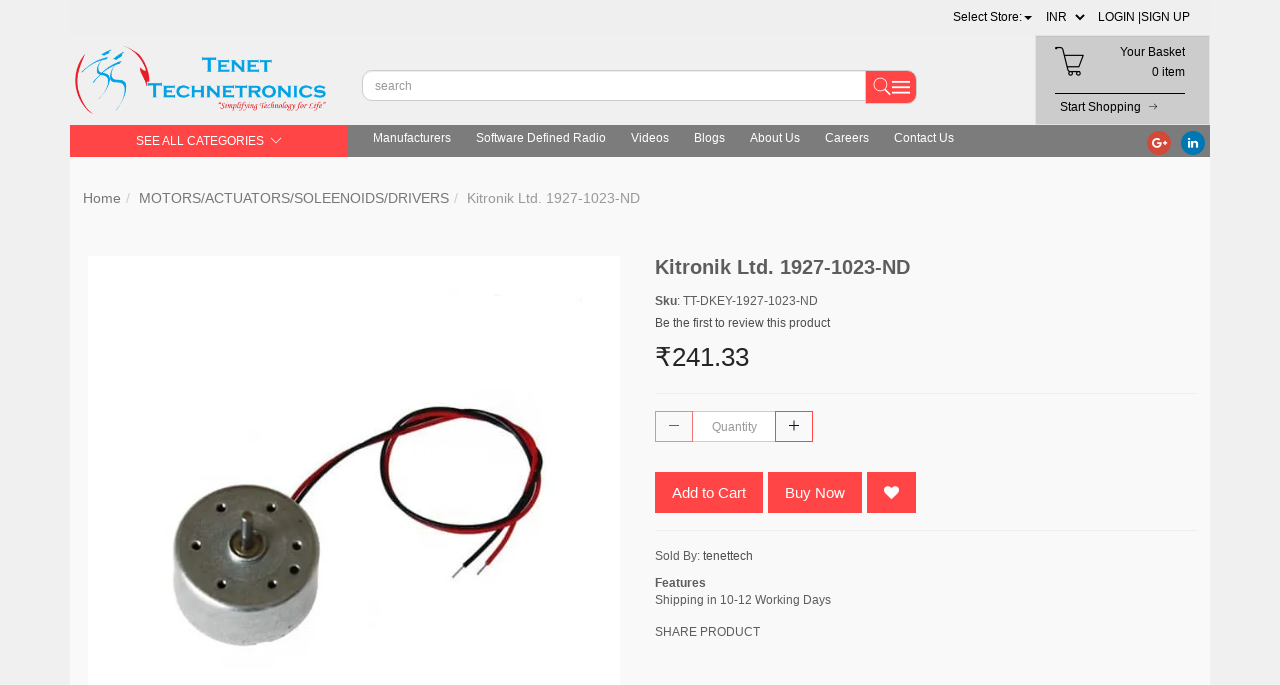

--- FILE ---
content_type: text/html; charset=utf-8
request_url: https://www.tenettech.com/product/1927-1023-nd
body_size: 29878
content:
<!DOCTYPE html><!--[if gt IE 8]><!--><html class=no-js xmlns:ng=http://angularjs.org id=ng-app lang=en style=--ms-safespace:0px><!--<![endif]--><head><script>(function(w,i,g){w[g]=w[g]||[];if(typeof w[g].push=='function')w[g].push(i)})
(window,'AW-974194955','google_tags_first_party');</script><script async src="/yc55/"></script>
			<script>
				window.dataLayer = window.dataLayer || [];
				function gtag(){dataLayer.push(arguments);}
				gtag('js', new Date());
				gtag('set', 'developer_id.dYzg1YT', true);
				gtag('config', 'AW-974194955');
			</script>
			<style type=text/css>@charset "UTF-8";.ng-cloak,.ng-hide:not(.ng-hide-animate),.x-ng-cloak,[data-ng-cloak],[ng-cloak],[ng\:cloak],[x-ng-cloak]{display:none!important}ng\:form{display:block}.ng-animate-shim{visibility:hidden}.ng-anchor{position:absolute}</style><meta http-equiv=X-UA-Compatible content="IE=edge"><meta name=referrer content=origin><title class="page_title ng-binding" ng-bind=ms.page.title>Kitronik Ltd. 1927-1023-ND</title><meta charset=UTF-8><meta name=viewport content="initial-scale=1,minimum-scale=1,maximum-scale=1,height=device-height,width=device-width"><meta ng-repeat="meta in ms.page.meta_tags" ng-if="(meta.content &amp;&amp; meta.content != 'undefined')" name=description content="Kitronik Ltd. 1927-1023-ND" class=ng-scope><meta ng-repeat="meta in ms.page.meta_tags" ng-if="(meta.content &amp;&amp; meta.content != 'undefined')" name=keywords content=motors,ac,dc,sparkfun,IOT,arduino,raspberrypi,adfruit,evaluation,boards class=ng-scope><link rel=icon ng-if="'https://cdn.storehippo.com/s/59c9e4669bd3e7c70c5f5e6c/ms.settings/5256837ccc4abf1d39000001/59db021a5b37928104d17a29.png'" href=https://www.tenettech.com/s/59c9e4669bd3e7c70c5f5e6c/ms.settings/5256837ccc4abf1d39000001/59db021a5b37928104d17a29-240x240.png type=image/png class=ng-scope><meta ng-repeat="og in ms.page.og_tags" ng-if="(og.content &amp;&amp; og.content != 'undefined')" property=og:title content="Kitronik Ltd. 1927-1023-ND" class=ng-scope><meta ng-repeat="og in ms.page.og_tags" ng-if="(og.content &amp;&amp; og.content != 'undefined')" property=og:description content="Kitronik Ltd. 1927-1023-ND" class=ng-scope><meta ng-repeat="og in ms.page.og_tags" ng-if="(og.content &amp;&amp; og.content != 'undefined')" property=og:image content=https://www.tenettech.com/s/59c9e4669bd3e7c70c5f5e6c/6405e028e7a979a6319d9210/mfg_2546-480x480.jpg class=ng-scope><meta ng-repeat="og in ms.page.og_tags" ng-if="(og.content &amp;&amp; og.content != 'undefined')" property=og:url content=https://www.tenettech.com/product/1927-1023-nd class=ng-scope><meta ng-repeat="og in ms.page.og_tags" ng-if="(og.content &amp;&amp; og.content != 'undefined')" property=og:type content=website class=ng-scope><meta name=apple-mobile-web-app-capable content=yes><!--[if lt IE 9]><![endif]--><!--[if lte IE 8]><![endif]--><link rel=preload as=font type=font/woff2 crossorigin="" href="//cdn.storehippo.com/global/assets/fontawesome-webfont.woff2?_v=undefined"><link href="//cdn.storehippo.com/global/assets/font-awesome-4.5.1.min.css?_v=undefined" rel=stylesheet media=all><link href="//cdn.storehippo.com/s/546764e5e1e5990d3ba3c075/ms.local_themes/54ae268e7ac7e23a39abca76/theme.css?_v=ms1761303_angularjs1677151648381" rel=stylesheet media=all><link href="//cdn.storehippo.com/global/assets/bootstrap-3.0.2.min.css?_v=undefined" rel=stylesheet media=all><link rel=stylesheet href="//cdn.storehippo.com/global/assets/themeicons2/css/styles.min.css?_v=undefined" media=all><style>img.lazyload:not([src]){visibility:hidden}</style><base href=/ ><meta name=theme-color content=#a0ce4e><!--[if IE 8]><link rel=stylesheet href="//cdn.storehippo.com/s/546764e5e1e5990d3ba3c075/ms.local_themes/54ae268e7ac7e23a39abca76/ie8.css?_v=ms1761303_angularjs1677151648381" type=text/css><![endif]--><!--[if IE ]><![endif]--><link rel=stylesheet title=lessCss id=msVariantFile href=https://www.tenettech.com/ms/theme/59c9e4669bd3e7c70c5f5e6c/tenettech/59d4822383fd86ab6d692d9c/ms1761303_1677151648379ms1761303_angularjs1677151648381/53734f1410ee11cd79000002.less.css><div ng-controller=ms_store.controllers.startup_controller style=display:none class=ng-scope></div></head><body ng-controller=MobileAppController class="EN ms-l-en" style=""><div id=body class="body-bg-image body-bg-color slide" ng-class={hide1:showmenu,slide:!showmenu}><div class=overlay ng-class={show:showmenu} ng-click="showmenu=false" ng-swipe-left="showmenu=false"></div><div class="ng-scope ms-widget" data-ng-name=header ms-widgetname=header data-ng-controller=ms_theme.controllers.header ms-widgetid=ms-widget-1 id=ms-widget-1><div id=mobile-header class="visible-xs visible-ms mobile-header"><div class="ng-scope ms-widget" data-ng-name=mobile_header ms-widgetname=mobile_header data-ng-controller=ms_theme.controllers.mobile_header ms-widgetid=ms-widget-2 id=ms-widget-2><div class=mini-access><div class=ms-h-55></div><div class="row fixed mobile-header-bg-color ms-m-0" id=mobile-header-fix><div class="col-xs-1 col-ms-1 ms-p-0 bar-col"><a class="" ng-click="showMenu.left = true"><div class=bar-icon><i class="icons8-menu ms-fs-22"></i></div></a></div><div class="col-xs-5 col-ms-3 ms-d-table ms-h-50 ms-pl-m logo-col"><div class=logo><a href=/ ng-if=ms.settings.mobile_logo class=ng-scope><img class="ms-mh-35 ms-mw-100 img-responsive" ng-src=https://www.tenettech.com/s/59c9e4669bd3e7c70c5f5e6c/ms.settings/5256837ccc4abf1d39000001/59dafe2eaef6e1d20402c4c5-240x240.png title="Tenettech E-Store" alt="Tenettech E-Store" src=https://www.tenettech.com/s/59c9e4669bd3e7c70c5f5e6c/ms.settings/5256837ccc4abf1d39000001/59dafe2eaef6e1d20402c4c5-240x240.png></a></div></div><div class="col-xs-6 col-ms-8 ms-pr-0 menu-col"><ul class="list-inline list-unstyled inline-block pull-right ms-pr-s" style=margin-top:13px><li class=searchbar aria-controls=reviews role=tab data-toggle=tab ng-click=toggleSearch();><a title=Search><i class="icons8-search ms-fs-22 ms-m-xs"></i></a></li><li class=account><a data-ng-click="showMenu.right = true;" title="My Account"><i class="icons8-gender-neutral-user ms-fs-22 ms-m-xs"></i></a></li><li class=user><a href=/cart title="Shopping Cart"><i class="icons8-shopping-bag ms-fs-22 ms-m-xs"></i> <span class="badge cart-badge ng-binding">0</span></a></li></ul></div></div><div ng-if="ms.settings.enable_multistore == '1'" class=ng-scope><div class="multi-product-store ng-scope ms-widget" data-ng-name=multistore ms-widgetname=multistore data-ng-controller=ms_theme.controllers.multistore ms-widgetid=ms-widget-66 id=ms-widget-66><div class="ng-scope ms-widget" data-ng-name=ms+++multistores ms-widgetname=ms.multistores data-ng-controller=ms_theme.controllers.ms+++multistores ms-widgetid=ms-widget-67 id=ms-widget-67><div ng-if="records &amp;&amp; records.length" class="multistore-outer ng-scope"><div class=multistore-inner><form class="form-inline ng-pristine ng-valid"><div class=""><ul class="list-unstyled ms-p-0 ms-m-0"><li class=dropdown><a href=# class=dropdown-toggle data-toggle=dropdown role=button aria-expanded=false><span ng-show="!ms.user.store  &amp;&amp; !ms.settings.default_substore" class=ng-binding>Select Store:<span class=caret></span></span></a><ul class="dropdown-menu col-xs-12" role=menu style=min-width:150px;border:none;overflow-y:auto;max-height:500px><li data-ng-repeat="record in records" ng-click=setstore(record); class="text-center ng-scope"><a class="ms-pl-s ms-pr-s"><span class=ng-binding>Tenettech E-Store</span></a></li><li data-ng-repeat="record in records" ng-click=setstore(record); class="text-center ng-scope"><a class="ms-pl-s ms-pr-s"><span class=ng-binding>componentstores</span></a></li></ul></li></ul></div></form></div></div></div></div></div></div><div ng-show=showMenu.left ng-swipe-left="showMenu.left = false" id=fslideLeft class="ms-w-full mobile-navigation ms-box-shadow-none ng-hide"><div ng-click="showMenu.left = false" class="ms-w-full primary-bg fslideLeft-backdrop h-100"></div><div id=finLeft class="sec-area-left h-100 secondary-bg"><div id=parent-list class="ms-pl-l ms-pr-l"><div class="ms-fs-14 ms-br-zero ms-pt-m ms-pb-m ng-binding">SHOP FOR</div><div class=ms-w-full><ul class=nav><div class="ng-scope ms-widget" data-ng-name=ms+++categories ms-widgetname=ms.categories data-ng-controller=ms_theme.controllers.ms+++categories ms-widgetid=ms-widget-3 id=ms-widget-3><div ng-repeat="category in categories" ng-init="category.show=false" class=ng-scope><li ng-click="ms.location.path('browse/categories');showMenu.left = false" class="border ms-p-0 ms-pt-s ms-pb-s ng-scope" ng-if=!category.children.length><a href="" title=categories class="ms-fs-16 ng-binding">categories</a></li></div><div ng-repeat="category in categories" ng-init="category.show=false" class=ng-scope><li ng-click="category.show=true;showsubcat(category)" class="border ng-scope" ng-if=category.children.length><a href="" title=TRANSDUCERS class="ms-fs-16 ms-w-full ms-dis-table ng-binding">TRANSDUCERS <i class="icons8-forward vertical-align text-right ms-fs-18 ms-d-tablecell" aria-hidden=true></i></a><ul class="nav secondlevelcat" id=transducers><li class="subcatheading border" ng-click="category.show=false;hidesubcat(category)"><span class="ms-dis-table ng-binding"><i class="fa fa-arrow-left ms-pr-s ms-d-tablecell"></i> TRANSDUCERS</span></li><div ng-repeat="subcategory in category.children" class=ng-scope><li ng-click="ms.location.path('browse/pressure-sensors');showMenu.left = false" class="border ms-ml-l ms-mr-l ng-scope" ng-if=!subcategory.children.length><a href="" title=Pressure-Sensors class="ms-fs-16 ms-p-0 ng-binding">Pressure-Sensors</a></li><ul class="nav thirdlevelcat hide" id=pressure-sensors></ul></div><div ng-repeat="subcategory in category.children" class=ng-scope><li ng-click="ms.location.path('browse/gas-sensors');showMenu.left = false" class="border ms-ml-l ms-mr-l ng-scope" ng-if=!subcategory.children.length><a href="" title="Gas Sensors" class="ms-fs-16 ms-p-0 ng-binding">Gas Sensors</a></li><ul class="nav thirdlevelcat hide" id=gas-sensors></ul></div><div ng-repeat="subcategory in category.children" class=ng-scope><li ng-click="ms.location.path('browse/ultrasonic-receivers-transmitters');showMenu.left = false" class="border ms-ml-l ms-mr-l ng-scope" ng-if=!subcategory.children.length><a href="" title="Ultrasonic Receivers-Transmitters" class="ms-fs-16 ms-p-0 ng-binding">Ultrasonic Receivers-Transmitters</a></li><ul class="nav thirdlevelcat hide" id=ultrasonic-receivers-transmitters></ul></div><div ng-repeat="subcategory in category.children" class=ng-scope><li ng-click="ms.location.path('browse/encoders');showMenu.left = false" class="border ms-ml-l ms-mr-l ng-scope" ng-if=!subcategory.children.length><a href="" title=Encoders class="ms-fs-16 ms-p-0 ng-binding">Encoders</a></li><ul class="nav thirdlevelcat hide" id=encoders></ul></div><div ng-repeat="subcategory in category.children" class=ng-scope><li ng-click="ms.location.path('browse/motion-sensors');showMenu.left = false" class="border ms-ml-l ms-mr-l ng-scope" ng-if=!subcategory.children.length><a href="" title="Motion Sensors" class="ms-fs-16 ms-p-0 ng-binding">Motion Sensors</a></li><ul class="nav thirdlevelcat hide" id=motion-sensors></ul></div><div ng-repeat="subcategory in category.children" class=ng-scope><li ng-click="ms.location.path('browse/proximity-sensors');showMenu.left = false" class="border ms-ml-l ms-mr-l ng-scope" ng-if=!subcategory.children.length><a href="" title="Proximity Sensors" class="ms-fs-16 ms-p-0 ng-binding">Proximity Sensors</a></li><ul class="nav thirdlevelcat hide" id=proximity-sensors></ul></div><div ng-repeat="subcategory in category.children" class=ng-scope><li ng-click="ms.location.path('browse/camera-modules');showMenu.left = false" class="border ms-ml-l ms-mr-l ng-scope" ng-if=!subcategory.children.length><a href="" title="Camera Modules" class="ms-fs-16 ms-p-0 ng-binding">Camera Modules</a></li><ul class="nav thirdlevelcat hide" id=camera-modules></ul></div><div ng-repeat="subcategory in category.children" class=ng-scope><li ng-click="ms.location.path('browse/color-sensors');showMenu.left = false" class="border ms-ml-l ms-mr-l ng-scope" ng-if=!subcategory.children.length><a href="" title="Color Sensors" class="ms-fs-16 ms-p-0 ng-binding">Color Sensors</a></li><ul class="nav thirdlevelcat hide" id=color-sensors></ul></div><div ng-repeat="subcategory in category.children" class=ng-scope><li ng-click="ms.location.path('browse/current-sensors');showMenu.left = false" class="border ms-ml-l ms-mr-l ng-scope" ng-if=!subcategory.children.length><a href="" title="Current Sensors" class="ms-fs-16 ms-p-0 ng-binding">Current Sensors</a></li><ul class="nav thirdlevelcat hide" id=current-sensors></ul></div><div ng-repeat="subcategory in category.children" class=ng-scope><li ng-click="ms.location.path('browse/strain-gauges');showMenu.left = false" class="border ms-ml-l ms-mr-l ng-scope" ng-if=!subcategory.children.length><a href="" title="Strain Gauges" class="ms-fs-16 ms-p-0 ng-binding">Strain Gauges</a></li><ul class="nav thirdlevelcat hide" id=strain-gauges></ul></div><div ng-repeat="subcategory in category.children" class=ng-scope><li ng-click="ms.location.path('browse/float-level-sensors');showMenu.left = false" class="border ms-ml-l ms-mr-l ng-scope" ng-if=!subcategory.children.length><a href="" title=Float-Level-Sensors class="ms-fs-16 ms-p-0 ng-binding">Float-Level-Sensors</a></li><ul class="nav thirdlevelcat hide" id=float-level-sensors></ul></div><div ng-repeat="subcategory in category.children" class=ng-scope><li ng-click="ms.location.path('browse/temperature-sensors');showMenu.left = false" class="border ms-ml-l ms-mr-l ng-scope" ng-if=!subcategory.children.length><a href="" title="Temperature Sensors" class="ms-fs-16 ms-p-0 ng-binding">Temperature Sensors</a></li><ul class="nav thirdlevelcat hide" id=temperature-sensors></ul></div><div ng-repeat="subcategory in category.children" class=ng-scope><li ng-click="ms.location.path('browse/humidity-moisture-sensors');showMenu.left = false" class="border ms-ml-l ms-mr-l ng-scope" ng-if=!subcategory.children.length><a href="" title=Humidity-Moisture-Sensors class="ms-fs-16 ms-p-0 ng-binding">Humidity-Moisture-Sensors</a></li><ul class="nav thirdlevelcat hide" id=humidity-moisture-sensors></ul></div><div ng-repeat="subcategory in category.children" class=ng-scope><li ng-click="ms.location.path('browse/flow-sensors');showMenu.left = false" class="border ms-ml-l ms-mr-l ng-scope" ng-if=!subcategory.children.length><a href="" title="Flow Sensors" class="ms-fs-16 ms-p-0 ng-binding">Flow Sensors</a></li><ul class="nav thirdlevelcat hide" id=flow-sensors></ul></div><div ng-repeat="subcategory in category.children" class=ng-scope><li ng-click="ms.location.path('browse/magnetic-sensors');showMenu.left = false" class="border ms-ml-l ms-mr-l ng-scope" ng-if=!subcategory.children.length><a href="" title="Magnetic Sensors" class="ms-fs-16 ms-p-0 ng-binding">Magnetic Sensors</a></li><ul class="nav thirdlevelcat hide" id=magnetic-sensors></ul></div><div ng-repeat="subcategory in category.children" class=ng-scope><li ng-click="ms.location.path('browse/optical-sensors');showMenu.left = false" class="border ms-ml-l ms-mr-l ng-scope" ng-if=!subcategory.children.length><a href="" title="Optical Sensors" class="ms-fs-16 ms-p-0 ng-binding">Optical Sensors</a></li><ul class="nav thirdlevelcat hide" id=optical-sensors></ul></div><div ng-repeat="subcategory in category.children" class=ng-scope><li ng-click="ms.location.path('browse/position-sensors');showMenu.left = false" class="border ms-ml-l ms-mr-l ng-scope" ng-if=!subcategory.children.length><a href="" title="Position Sensors" class="ms-fs-16 ms-p-0 ng-binding">Position Sensors</a></li><ul class="nav thirdlevelcat hide" id=position-sensors></ul></div><div ng-repeat="subcategory in category.children" class=ng-scope><li ng-click="ms.location.path('browse/touch-sensors');showMenu.left = false" class="border ms-ml-l ms-mr-l ng-scope" ng-if=!subcategory.children.length><a href="" title="Touch Sensors" class="ms-fs-16 ms-p-0 ng-binding">Touch Sensors</a></li><ul class="nav thirdlevelcat hide" id=touch-sensors></ul></div><div ng-repeat="subcategory in category.children" class=ng-scope><li ng-click="ms.location.path('browse/solar-cells');showMenu.left = false" class="border ms-ml-l ms-mr-l ng-scope" ng-if=!subcategory.children.length><a href="" title="Solar Cells" class="ms-fs-16 ms-p-0 ng-binding">Solar Cells</a></li><ul class="nav thirdlevelcat hide" id=solar-cells></ul></div><div ng-repeat="subcategory in category.children" class=ng-scope><li ng-click="ms.location.path('browse/multi-purpose-magnets');showMenu.left = false" class="border ms-ml-l ms-mr-l ng-scope" ng-if=!subcategory.children.length><a href="" title=Multi-Purpose-Magnets class="ms-fs-16 ms-p-0 ng-binding">Multi-Purpose-Magnets</a></li><ul class="nav thirdlevelcat hide" id=multi-purpose-magnets></ul></div></ul></li></div><div ng-repeat="category in categories" ng-init="category.show=false" class=ng-scope><li ng-click="category.show=true;showsubcat(category)" class="border ng-scope" ng-if=category.children.length><a href="" title="BASIC COMPONENTS DK" class="ms-fs-16 ms-w-full ms-dis-table ng-binding">BASIC COMPONENTS DK <i class="icons8-forward vertical-align text-right ms-fs-18 ms-d-tablecell" aria-hidden=true></i></a><ul class="nav secondlevelcat" id=basic-components-dk-4><li class="subcatheading border" ng-click="category.show=false;hidesubcat(category)"><span class="ms-dis-table ng-binding"><i class="fa fa-arrow-left ms-pr-s ms-d-tablecell"></i> BASIC COMPONENTS DK</span></li><div ng-repeat="subcategory in category.children" class=ng-scope><li ng-click="ms.location.path('browse/transistors');showMenu.left = false" class="border ms-ml-l ms-mr-l ng-scope" ng-if=!subcategory.children.length><a href="" title=Transistors class="ms-fs-16 ms-p-0 ng-binding">Transistors</a></li><ul class="nav thirdlevelcat hide" id=transistors></ul></div><div ng-repeat="subcategory in category.children" class=ng-scope><li ng-click="ms.location.path('browse/oscillators');showMenu.left = false" class="border ms-ml-l ms-mr-l ng-scope" ng-if=!subcategory.children.length><a href="" title=Oscillators class="ms-fs-16 ms-p-0 ng-binding">Oscillators</a></li><ul class="nav thirdlevelcat hide" id=oscillators></ul></div><div ng-repeat="subcategory in category.children" class=ng-scope><li ng-click="ms.location.path('browse/crystals');showMenu.left = false" class="border ms-ml-l ms-mr-l ng-scope" ng-if=!subcategory.children.length><a href="" title=Crystals class="ms-fs-16 ms-p-0 ng-binding">Crystals</a></li><ul class="nav thirdlevelcat hide" id=crystals></ul></div><div ng-repeat="subcategory in category.children" class=ng-scope><li ng-click="ms.location.path('browse/diodes');showMenu.left = false" class="border ms-ml-l ms-mr-l ng-scope" ng-if=!subcategory.children.length><a href="" title=Diodes class="ms-fs-16 ms-p-0 ng-binding">Diodes</a></li><ul class="nav thirdlevelcat hide" id=diodes></ul></div><div ng-repeat="subcategory in category.children" class=ng-scope><li ng-click="ms.location.path('browse/resistors');showMenu.left = false" class="border ms-ml-l ms-mr-l ng-scope" ng-if=!subcategory.children.length><a href="" title=Resistors class="ms-fs-16 ms-p-0 ng-binding">Resistors</a></li><ul class="nav thirdlevelcat hide" id=resistors></ul></div><div ng-repeat="subcategory in category.children" class=ng-scope><li ng-click="ms.location.path('browse/capacitors');showMenu.left = false" class="border ms-ml-l ms-mr-l ng-scope" ng-if=!subcategory.children.length><a href="" title=Capacitors class="ms-fs-16 ms-p-0 ng-binding">Capacitors</a></li><ul class="nav thirdlevelcat hide" id=capacitors></ul></div><div ng-repeat="subcategory in category.children" class=ng-scope><li ng-click="ms.location.path('browse/basic-accessories');showMenu.left = false" class="border ms-ml-l ms-mr-l ng-scope" ng-if=!subcategory.children.length><a href="" title="Basic Accessories" class="ms-fs-16 ms-p-0 ng-binding">Basic Accessories</a></li><ul class="nav thirdlevelcat hide" id=basic-accessories></ul></div></ul></li></div><div ng-repeat="category in categories" ng-init="category.show=false" class=ng-scope><li ng-click="category.show=true;showsubcat(category)" class="border ng-scope" ng-if=category.children.length><a href="" title=MARKETPLACE class="ms-fs-16 ms-w-full ms-dis-table ng-binding">MARKETPLACE <i class="icons8-forward vertical-align text-right ms-fs-18 ms-d-tablecell" aria-hidden=true></i></a><ul class="nav secondlevelcat" id=marketplace><li class="subcatheading border" ng-click="category.show=false;hidesubcat(category)"><span class="ms-dis-table ng-binding"><i class="fa fa-arrow-left ms-pr-s ms-d-tablecell"></i> MARKETPLACE</span></li><div ng-repeat="subcategory in category.children" class=ng-scope><li ng-click="ms.location.path('browse/reseller');showMenu.left = false" class="border ms-ml-l ms-mr-l ng-scope" ng-if=!subcategory.children.length><a href="" title=reseller class="ms-fs-16 ms-p-0 ng-binding">reseller</a></li><ul class="nav thirdlevelcat hide" id=reseller></ul></div></ul></li></div><div ng-repeat="category in categories" ng-init="category.show=false" class=ng-scope><li ng-click="category.show=true;showsubcat(category)" class="border ng-scope" ng-if=category.children.length><a href="" title="DEVELOPMENT BOARDS &amp; KITS" class="ms-fs-16 ms-w-full ms-dis-table ng-binding">DEVELOPMENT BOARDS &amp; KITS <i class="icons8-forward vertical-align text-right ms-fs-18 ms-d-tablecell" aria-hidden=true></i></a><ul class="nav secondlevelcat" id=development-boards-and-kits><li class="subcatheading border" ng-click="category.show=false;hidesubcat(category)"><span class="ms-dis-table ng-binding"><i class="fa fa-arrow-left ms-pr-s ms-d-tablecell"></i> DEVELOPMENT BOARDS &amp; KITS</span></li><div ng-repeat="subcategory in category.children" class=ng-scope><li ng-click="ms.location.path('browse/programmers-emulators-debuggers');showMenu.left = false" class="border ms-ml-l ms-mr-l ng-scope" ng-if=!subcategory.children.length><a href="" title=Programmers/Emulators/Debuggers class="ms-fs-16 ms-p-0 ng-binding">Programmers/Emulators/Debuggers</a></li><ul class="nav thirdlevelcat hide" id=programmers-emulators-debuggers></ul></div><div ng-repeat="subcategory in category.children" class=ng-scope><li ng-click="ms.location.path('browse/analog-to-digital-converters-adcs-evaluation-boards');showMenu.left = false" class="border ms-ml-l ms-mr-l ng-scope" ng-if=!subcategory.children.length><a href="" title="Analog to Digital Converters (ADCs) Evaluation Boards" class="ms-fs-16 ms-p-0 ng-binding">Analog to Digital Converters (ADCs) Evaluation Boards</a></li><ul class="nav thirdlevelcat hide" id=analog-to-digital-converters-adcs-evaluation-boards></ul></div><div ng-repeat="subcategory in category.children" class=ng-scope><li ng-click="ms.location.path('browse/embedded-mcu-dsp-evaluation-boards');showMenu.left = false" class="border ms-ml-l ms-mr-l ng-scope" ng-if=!subcategory.children.length><a href="" title=Embedded-MCU-DSP-Evaluation-Boards class="ms-fs-16 ms-p-0 ng-binding">Embedded-MCU-DSP-Evaluation-Boards</a></li><ul class="nav thirdlevelcat hide" id=embedded-mcu-dsp-evaluation-boards></ul></div><div ng-repeat="subcategory in category.children" class=ng-scope><li ng-click="ms.location.path('browse/evaluation-boards-linear-voltage-regulators');showMenu.left = false" class="border ms-ml-l ms-mr-l ng-scope" ng-if=!subcategory.children.length><a href="" title="Evaluation Boards - Linear Voltage Regulators" class="ms-fs-16 ms-p-0 ng-binding">Evaluation Boards - Linear Voltage Regulators</a></li><ul class="nav thirdlevelcat hide" id=evaluation-boards-linear-voltage-regulators></ul></div><div ng-repeat="subcategory in category.children" class=ng-scope><li ng-click="ms.location.path('browse/evaluation-boards-expansion-boards-daughter-cards');showMenu.left = false" class="border ms-ml-l ms-mr-l ng-scope" ng-if=!subcategory.children.length><a href="" title="Evaluation Boards - Expansion Boards/Daughter Cards" class="ms-fs-16 ms-p-0 ng-binding">Evaluation Boards - Expansion Boards/Daughter Cards</a></li><ul class="nav thirdlevelcat hide" id=evaluation-boards-expansion-boards-daughter-cards></ul></div><div ng-repeat="subcategory in category.children" class=ng-scope><li ng-click="ms.location.path('browse/evaluation-boards-op-amps');showMenu.left = false" class="border ms-ml-l ms-mr-l ng-scope" ng-if=!subcategory.children.length><a href="" title="Evaluation Boards - Op Amps" class="ms-fs-16 ms-p-0 ng-binding">Evaluation Boards - Op Amps</a></li><ul class="nav thirdlevelcat hide" id=evaluation-boards-op-amps></ul></div><div ng-repeat="subcategory in category.children" class=ng-scope><li ng-click="ms.location.path('browse/evaluation-boards-sensors');showMenu.left = false" class="border ms-ml-l ms-mr-l ng-scope" ng-if=!subcategory.children.length><a href="" title="Evaluation Boards - Sensors" class="ms-fs-16 ms-p-0 ng-binding">Evaluation Boards - Sensors</a></li><ul class="nav thirdlevelcat hide" id=evaluation-boards-sensors></ul></div><div ng-repeat="subcategory in category.children" class=ng-scope><li ng-click="ms.location.path('browse/evaluation-and-demonstration-boards-and-kits');showMenu.left = false" class="border ms-ml-l ms-mr-l ng-scope" ng-if=!subcategory.children.length><a href="" title="Evaluation and Demonstration Boards and Kits" class="ms-fs-16 ms-p-0 ng-binding">Evaluation and Demonstration Boards and Kits</a></li><ul class="nav thirdlevelcat hide" id=evaluation-and-demonstration-boards-and-kits></ul></div><div ng-repeat="subcategory in category.children" class=ng-scope><li ng-click="ms.location.path('browse/programming-adaptersandsockets');showMenu.left = false" class="border ms-ml-l ms-mr-l ng-scope" ng-if=!subcategory.children.length><a href="" title="Programming Adapters&amp;Sockets" class="ms-fs-16 ms-p-0 ng-binding">Programming Adapters&amp;Sockets</a></li><ul class="nav thirdlevelcat hide" id=programming-adaptersandsockets></ul></div><div ng-repeat="subcategory in category.children" class=ng-scope><li ng-click="ms.location.path('browse/evaluation-boards-led-drivers');showMenu.left = false" class="border ms-ml-l ms-mr-l ng-scope" ng-if=!subcategory.children.length><a href="" title="Evaluation Boards - LED Drivers" class="ms-fs-16 ms-p-0 ng-binding">Evaluation Boards - LED Drivers</a></li><ul class="nav thirdlevelcat hide" id=evaluation-boards-led-drivers></ul></div><div ng-repeat="subcategory in category.children" class=ng-scope><li ng-click="ms.location.path('browse/evaluation-boards-dc-dc-and-ac-dc-off-line-smps');showMenu.left = false" class="border ms-ml-l ms-mr-l ng-scope" ng-if=!subcategory.children.length><a href="" title="Evaluation Boards - DC/DC &amp; AC/DC (Off-Line) SMPS" class="ms-fs-16 ms-p-0 ng-binding">Evaluation Boards - DC/DC &amp; AC/DC (Off-Line) SMPS</a></li><ul class="nav thirdlevelcat hide" id=evaluation-boards-dc-dc-and-ac-dc-off-line-smps></ul></div><div ng-repeat="subcategory in category.children" class=ng-scope><li ng-click="ms.location.path('browse/evaluation-boards-audio-amplifiers');showMenu.left = false" class="border ms-ml-l ms-mr-l ng-scope" ng-if=!subcategory.children.length><a href="" title="Evaluation Boards - Audio Amplifiers" class="ms-fs-16 ms-p-0 ng-binding">Evaluation Boards - Audio Amplifiers</a></li><ul class="nav thirdlevelcat hide" id=evaluation-boards-audio-amplifiers></ul></div><div ng-repeat="subcategory in category.children" class=ng-scope><li ng-click="ms.location.path('browse/raspberry-pi-kits-1');showMenu.left = false" class="border ms-ml-l ms-mr-l ng-scope" ng-if=!subcategory.children.length><a href="" title="Raspberry Pi Kits" class="ms-fs-16 ms-p-0 ng-binding">Raspberry Pi Kits</a></li><ul class="nav thirdlevelcat hide" id=raspberry-pi-kits-1></ul></div><div ng-repeat="subcategory in category.children" class=ng-scope><li ng-click="ms.location.path('browse/evaluation-boards-analog-to-digital-converters-adcs-');showMenu.left = false" class="border ms-ml-l ms-mr-l ng-scope" ng-if=!subcategory.children.length><a href="" title="Evaluation Boards - Analog to Digital Converters (ADCs)" class="ms-fs-16 ms-p-0 ng-binding">Evaluation Boards - Analog to Digital Converters (ADCs)</a></li><ul class="nav thirdlevelcat hide" id=evaluation-boards-analog-to-digital-converters-adcs-></ul></div><div ng-repeat="subcategory in category.children" class=ng-scope><li ng-click="ms.location.path('browse/evaluation-boards-digital-to-analog-converters-dacs-');showMenu.left = false" class="border ms-ml-l ms-mr-l ng-scope" ng-if=!subcategory.children.length><a href="" title="Evaluation Boards - Digital to Analog Converters (DACs)" class="ms-fs-16 ms-p-0 ng-binding">Evaluation Boards - Digital to Analog Converters (DACs)</a></li><ul class="nav thirdlevelcat hide" id=evaluation-boards-digital-to-analog-converters-dacs-></ul></div><div ng-repeat="subcategory in category.children" class=ng-scope><li ng-click="ms.location.path('browse/evaluation-boards-embedded-to-complex-logic-fpga-');showMenu.left = false" class="border ms-ml-l ms-mr-l ng-scope" ng-if=!subcategory.children.length><a href="" title="Evaluation Boards - Embedded to Complex Logic (FPGA)" class="ms-fs-16 ms-p-0 ng-binding">Evaluation Boards - Embedded to Complex Logic (FPGA)</a></li><ul class="nav thirdlevelcat hide" id=evaluation-boards-embedded-to-complex-logic-fpga-></ul></div><div ng-repeat="subcategory in category.children" class=ng-scope><li ng-click="ms.location.path('browse/rfid-evaluation-and-development-kits-boards');showMenu.left = false" class="border ms-ml-l ms-mr-l ng-scope" ng-if=!subcategory.children.length><a href="" title="RFID Evaluation and Development Kits-Boards" class="ms-fs-16 ms-p-0 ng-binding">RFID Evaluation and Development Kits-Boards</a></li><ul class="nav thirdlevelcat hide" id=rfid-evaluation-and-development-kits-boards></ul></div></ul></li></div><div ng-repeat="category in categories" ng-init="category.show=false" class=ng-scope><li ng-click="category.show=true;showsubcat(category)" class="border ng-scope" ng-if=category.children.length><a href="" title="CABLE ASSEMBLIES" class="ms-fs-16 ms-w-full ms-dis-table ng-binding">CABLE ASSEMBLIES <i class="icons8-forward vertical-align text-right ms-fs-18 ms-d-tablecell" aria-hidden=true></i></a><ul class="nav secondlevelcat" id=cable-assemblies><li class="subcatheading border" ng-click="category.show=false;hidesubcat(category)"><span class="ms-dis-table ng-binding"><i class="fa fa-arrow-left ms-pr-s ms-d-tablecell"></i> CABLE ASSEMBLIES</span></li><div ng-repeat="subcategory in category.children" class=ng-scope><li ng-click="ms.location.path('browse/black-i-cables-ports-converters');showMenu.left = false" class="border ms-ml-l ms-mr-l ng-scope" ng-if=!subcategory.children.length><a href="" title="Black-I Cables-Ports-Converters" class="ms-fs-16 ms-p-0 ng-binding">Black-I Cables-Ports-Converters</a></li><ul class="nav thirdlevelcat hide" id=black-i-cables-ports-converters></ul></div><div ng-repeat="subcategory in category.children" class=ng-scope><li ng-click="ms.location.path('browse/between-series-adapter-cables');showMenu.left = false" class="border ms-ml-l ms-mr-l ng-scope" ng-if=!subcategory.children.length><a href="" title="Between Series Adapter Cables" class="ms-fs-16 ms-p-0 ng-binding">Between Series Adapter Cables</a></li><ul class="nav thirdlevelcat hide" id=between-series-adapter-cables></ul></div><div ng-repeat="subcategory in category.children" class=ng-scope><li ng-click="ms.location.path('browse/flat-flex-ribbon-jumpers-cables');showMenu.left = false" class="border ms-ml-l ms-mr-l ng-scope" ng-if=!subcategory.children.length><a href="" title="Flat Flex Ribbon Jumpers Cables" class="ms-fs-16 ms-p-0 ng-binding">Flat Flex Ribbon Jumpers Cables</a></li><ul class="nav thirdlevelcat hide" id=flat-flex-ribbon-jumpers-cables></ul></div><div ng-repeat="subcategory in category.children" class=ng-scope><li ng-click="ms.location.path('browse/flat-flex-jumpers-cables-ffc-fpc');showMenu.left = false" class="border ms-ml-l ms-mr-l ng-scope" ng-if=!subcategory.children.length><a href="" title="Flat Flex Jumpers-Cables FFC/FPC" class="ms-fs-16 ms-p-0 ng-binding">Flat Flex Jumpers-Cables FFC/FPC</a></li><ul class="nav thirdlevelcat hide" id=flat-flex-jumpers-cables-ffc-fpc></ul></div><div ng-repeat="subcategory in category.children" class=ng-scope><li ng-click="ms.location.path('browse/fiber-optic-cables');showMenu.left = false" class="border ms-ml-l ms-mr-l ng-scope" ng-if=!subcategory.children.length><a href="" title="Fiber Optic Cables" class="ms-fs-16 ms-p-0 ng-binding">Fiber Optic Cables</a></li><ul class="nav thirdlevelcat hide" id=fiber-optic-cables></ul></div><div ng-repeat="subcategory in category.children" class=ng-scope><li ng-click="ms.location.path('browse/circular-cable-assemblies');showMenu.left = false" class="border ms-ml-l ms-mr-l ng-scope" ng-if=!subcategory.children.length><a href="" title="Circular Cable Assemblies" class="ms-fs-16 ms-p-0 ng-binding">Circular Cable Assemblies</a></li><ul class="nav thirdlevelcat hide" id=circular-cable-assemblies></ul></div><div ng-repeat="subcategory in category.children" class=ng-scope><li ng-click="ms.location.path('browse/barrel-audio-cable');showMenu.left = false" class="border ms-ml-l ms-mr-l ng-scope" ng-if=!subcategory.children.length><a href="" title="Barrel Audio Cable" class="ms-fs-16 ms-p-0 ng-binding">Barrel Audio Cable</a></li><ul class="nav thirdlevelcat hide" id=barrel-audio-cable></ul></div><div ng-repeat="subcategory in category.children" class=ng-scope><li ng-click="ms.location.path('browse/usb-cables');showMenu.left = false" class="border ms-ml-l ms-mr-l ng-scope" ng-if=!subcategory.children.length><a href="" title="USB Cables" class="ms-fs-16 ms-p-0 ng-binding">USB Cables</a></li><ul class="nav thirdlevelcat hide" id=usb-cables></ul></div></ul></li></div><div ng-repeat="category in categories" ng-init="category.show=false" class=ng-scope><li ng-click="category.show=true;showsubcat(category)" class="border ng-scope" ng-if=category.children.length><a href="" title=SOFTWARE class="ms-fs-16 ms-w-full ms-dis-table ng-binding">SOFTWARE <i class="icons8-forward vertical-align text-right ms-fs-18 ms-d-tablecell" aria-hidden=true></i></a><ul class="nav secondlevelcat" id=software><li class="subcatheading border" ng-click="category.show=false;hidesubcat(category)"><span class="ms-dis-table ng-binding"><i class="fa fa-arrow-left ms-pr-s ms-d-tablecell"></i> SOFTWARE</span></li><div ng-repeat="subcategory in category.children" class=ng-scope><li ng-click="ms.location.path('browse/nl5-circuit-simulator');showMenu.left = false" class="border ms-ml-l ms-mr-l ng-scope" ng-if=!subcategory.children.length><a href="" title="NL5 Circuit Simulator" class="ms-fs-16 ms-p-0 ng-binding">NL5 Circuit Simulator</a></li><ul class="nav thirdlevelcat hide" id=nl5-circuit-simulator></ul></div><div ng-repeat="subcategory in category.children" class=ng-scope><li ng-click="ms.location.path('browse/model-based-development');showMenu.left = false" class="border ms-ml-l ms-mr-l ng-scope" ng-if=!subcategory.children.length><a href="" title="Model Based Development" class="ms-fs-16 ms-p-0 ng-binding">Model Based Development</a></li><ul class="nav thirdlevelcat hide" id=model-based-development></ul></div></ul></li></div><div ng-repeat="category in categories" ng-init="category.show=false" class=ng-scope><li ng-click="category.show=true;showsubcat(category)" class="border ng-scope" ng-if=category.children.length><a href="" title="RF AND WIRELESS" class="ms-fs-16 ms-w-full ms-dis-table ng-binding">RF AND WIRELESS <i class="icons8-forward vertical-align text-right ms-fs-18 ms-d-tablecell" aria-hidden=true></i></a><ul class="nav secondlevelcat" id=rf-and-wireless><li class="subcatheading border" ng-click="category.show=false;hidesubcat(category)"><span class="ms-dis-table ng-binding"><i class="fa fa-arrow-left ms-pr-s ms-d-tablecell"></i> RF AND WIRELESS</span></li><div ng-repeat="subcategory in category.children" class=ng-scope><li ng-click="ms.location.path('browse/attenuators');showMenu.left = false" class="border ms-ml-l ms-mr-l ng-scope" ng-if=!subcategory.children.length><a href="" title=Attenuators class="ms-fs-16 ms-p-0 ng-binding">Attenuators</a></li><ul class="nav thirdlevelcat hide" id=attenuators></ul></div><div ng-repeat="subcategory in category.children" class=ng-scope><li ng-click="ms.location.path('browse/rf-amplifiers');showMenu.left = false" class="border ms-ml-l ms-mr-l ng-scope" ng-if=!subcategory.children.length><a href="" title="RF Amplifiers" class="ms-fs-16 ms-p-0 ng-binding">RF Amplifiers</a></li><ul class="nav thirdlevelcat hide" id=rf-amplifiers></ul></div><div ng-repeat="subcategory in category.children" class=ng-scope><li ng-click="ms.location.path('browse/rf-antennas');showMenu.left = false" class="border ms-ml-l ms-mr-l ng-scope" ng-if=!subcategory.children.length><a href="" title="RF Antennas" class="ms-fs-16 ms-p-0 ng-binding">RF Antennas</a></li><ul class="nav thirdlevelcat hide" id=rf-antennas></ul></div><div ng-repeat="subcategory in category.children" class=ng-scope><li ng-click="ms.location.path('browse/rf-misc-ics-and-modules');showMenu.left = false" class="border ms-ml-l ms-mr-l ng-scope" ng-if=!subcategory.children.length><a href="" title="RF Misc ICs and Modules" class="ms-fs-16 ms-p-0 ng-binding">RF Misc ICs and Modules</a></li><ul class="nav thirdlevelcat hide" id=rf-misc-ics-and-modules></ul></div><div ng-repeat="subcategory in category.children" class=ng-scope><li ng-click="ms.location.path('browse/rf-modulators');showMenu.left = false" class="border ms-ml-l ms-mr-l ng-scope" ng-if=!subcategory.children.length><a href="" title="RF Modulators" class="ms-fs-16 ms-p-0 ng-binding">RF Modulators</a></li><ul class="nav thirdlevelcat hide" id=rf-modulators></ul></div><div ng-repeat="subcategory in category.children" class=ng-scope><li ng-click="ms.location.path('browse/rf-mixers');showMenu.left = false" class="border ms-ml-l ms-mr-l ng-scope" ng-if=!subcategory.children.length><a href="" title="RF Mixers" class="ms-fs-16 ms-p-0 ng-binding">RF Mixers</a></li><ul class="nav thirdlevelcat hide" id=rf-mixers></ul></div><div ng-repeat="subcategory in category.children" class=ng-scope><li ng-click="ms.location.path('browse/rf-multiplexers');showMenu.left = false" class="border ms-ml-l ms-mr-l ng-scope" ng-if=!subcategory.children.length><a href="" title="RF Multiplexers" class="ms-fs-16 ms-p-0 ng-binding">RF Multiplexers</a></li><ul class="nav thirdlevelcat hide" id=rf-multiplexers></ul></div><div ng-repeat="subcategory in category.children" class=ng-scope><li ng-click="ms.location.path('browse/rf-evaluation-and-development-kits-boards');showMenu.left = false" class="border ms-ml-l ms-mr-l ng-scope" ng-if=!subcategory.children.length><a href="" title="RF Evaluation-and-Development Kits-Boards" class="ms-fs-16 ms-p-0 ng-binding">RF Evaluation-and-Development Kits-Boards</a></li><ul class="nav thirdlevelcat hide" id=rf-evaluation-and-development-kits-boards></ul></div><div ng-repeat="subcategory in category.children" class=ng-scope><li ng-click="ms.location.path('browse/rf-receiver-transmitter-and-transceiver-finished-units');showMenu.left = false" class="border ms-ml-l ms-mr-l ng-scope" ng-if=!subcategory.children.length><a href="" title="RF Receiver-Transmitter-and-Transceiver Finished Units" class="ms-fs-16 ms-p-0 ng-binding">RF Receiver-Transmitter-and-Transceiver Finished Units</a></li><ul class="nav thirdlevelcat hide" id=rf-receiver-transmitter-and-transceiver-finished-units></ul></div><div ng-repeat="subcategory in category.children" class=ng-scope><li ng-click="ms.location.path('browse/rf-receivers');showMenu.left = false" class="border ms-ml-l ms-mr-l ng-scope" ng-if=!subcategory.children.length><a href="" title="RF Receivers" class="ms-fs-16 ms-p-0 ng-binding">RF Receivers</a></li><ul class="nav thirdlevelcat hide" id=rf-receivers></ul></div><div ng-repeat="subcategory in category.children" class=ng-scope><li ng-click="ms.location.path('browse/rf-switches');showMenu.left = false" class="border ms-ml-l ms-mr-l ng-scope" ng-if=!subcategory.children.length><a href="" title="RF Switches" class="ms-fs-16 ms-p-0 ng-binding">RF Switches</a></li><ul class="nav thirdlevelcat hide" id=rf-switches></ul></div><div ng-repeat="subcategory in category.children" class=ng-scope><li ng-click="ms.location.path('browse/rf-transceiver-ics');showMenu.left = false" class="border ms-ml-l ms-mr-l ng-scope" ng-if=!subcategory.children.length><a href="" title="RF Transceiver ICs" class="ms-fs-16 ms-p-0 ng-binding">RF Transceiver ICs</a></li><ul class="nav thirdlevelcat hide" id=rf-transceiver-ics></ul></div><div ng-repeat="subcategory in category.children" class=ng-scope><li ng-click="ms.location.path('browse/rf-transceiver-modules-and-modems');showMenu.left = false" class="border ms-ml-l ms-mr-l ng-scope" ng-if=!subcategory.children.length><a href="" title="RF Transceiver Modules and Modems" class="ms-fs-16 ms-p-0 ng-binding">RF Transceiver Modules and Modems</a></li><ul class="nav thirdlevelcat hide" id=rf-transceiver-modules-and-modems></ul></div><div ng-repeat="subcategory in category.children" class=ng-scope><li ng-click="ms.location.path('browse/rfid-transponders-tags');showMenu.left = false" class="border ms-ml-l ms-mr-l ng-scope" ng-if=!subcategory.children.length><a href="" title="RFID Transponders/Tags" class="ms-fs-16 ms-p-0 ng-binding">RFID Transponders/Tags</a></li><ul class="nav thirdlevelcat hide" id=rfid-transponders-tags></ul></div><div ng-repeat="subcategory in category.children" class=ng-scope><li ng-click="ms.location.path('browse/rf-shields');showMenu.left = false" class="border ms-ml-l ms-mr-l ng-scope" ng-if=!subcategory.children.length><a href="" title="RF Shields" class="ms-fs-16 ms-p-0 ng-binding">RF Shields</a></li><ul class="nav thirdlevelcat hide" id=rf-shields></ul></div><div ng-repeat="subcategory in category.children" class=ng-scope><li ng-click="ms.location.path('browse/rf-power-dividers-splitters');showMenu.left = false" class="border ms-ml-l ms-mr-l ng-scope" ng-if=!subcategory.children.length><a href="" title="RF Power Dividers/Splitters" class="ms-fs-16 ms-p-0 ng-binding">RF Power Dividers/Splitters</a></li><ul class="nav thirdlevelcat hide" id=rf-power-dividers-splitters></ul></div><div ng-repeat="subcategory in category.children" class=ng-scope><li ng-click="ms.location.path('browse/rf-front-end-lna-pa-');showMenu.left = false" class="border ms-ml-l ms-mr-l ng-scope" ng-if=!subcategory.children.length><a href="" title="RF Front End (LNA + PA)" class="ms-fs-16 ms-p-0 ng-binding">RF Front End (LNA + PA)</a></li><ul class="nav thirdlevelcat hide" id=rf-front-end-lna-pa-></ul></div><div ng-repeat="subcategory in category.children" class=ng-scope><li ng-click="ms.location.path('browse/rf-directional-coupler');showMenu.left = false" class="border ms-ml-l ms-mr-l ng-scope" ng-if=!subcategory.children.length><a href="" title="RF Directional Coupler" class="ms-fs-16 ms-p-0 ng-binding">RF Directional Coupler</a></li><ul class="nav thirdlevelcat hide" id=rf-directional-coupler></ul></div><div ng-repeat="subcategory in category.children" class=ng-scope><li ng-click="ms.location.path('browse/rf-detectors');showMenu.left = false" class="border ms-ml-l ms-mr-l ng-scope" ng-if=!subcategory.children.length><a href="" title="RF Detectors" class="ms-fs-16 ms-p-0 ng-binding">RF Detectors</a></li><ul class="nav thirdlevelcat hide" id=rf-detectors></ul></div><div ng-repeat="subcategory in category.children" class=ng-scope><li ng-click="ms.location.path('browse/rf-demodulators');showMenu.left = false" class="border ms-ml-l ms-mr-l ng-scope" ng-if=!subcategory.children.length><a href="" title="RF Demodulators" class="ms-fs-16 ms-p-0 ng-binding">RF Demodulators</a></li><ul class="nav thirdlevelcat hide" id=rf-demodulators></ul></div><div ng-repeat="subcategory in category.children" class=ng-scope><li ng-click="ms.location.path('browse/rf-circulators-and-isolators');showMenu.left = false" class="border ms-ml-l ms-mr-l ng-scope" ng-if=!subcategory.children.length><a href="" title="RF Circulators and Isolators" class="ms-fs-16 ms-p-0 ng-binding">RF Circulators and Isolators</a></li><ul class="nav thirdlevelcat hide" id=rf-circulators-and-isolators></ul></div><div ng-repeat="subcategory in category.children" class=ng-scope><li ng-click="ms.location.path('browse/rf-accessories');showMenu.left = false" class="border ms-ml-l ms-mr-l ng-scope" ng-if=!subcategory.children.length><a href="" title="RF Accessories" class="ms-fs-16 ms-p-0 ng-binding">RF Accessories</a></li><ul class="nav thirdlevelcat hide" id=rf-accessories></ul></div><div ng-repeat="subcategory in category.children" class=ng-scope><li ng-click="ms.location.path('browse/balun');showMenu.left = false" class="border ms-ml-l ms-mr-l ng-scope" ng-if=!subcategory.children.length><a href="" title=Balun class="ms-fs-16 ms-p-0 ng-binding">Balun</a></li><ul class="nav thirdlevelcat hide" id=balun></ul></div></ul></li></div><div ng-repeat="category in categories" ng-init="category.show=false" class=ng-scope><li ng-click="category.show=true;showsubcat(category)" class="border ng-scope" ng-if=category.children.length><a href="" title=SDR class="ms-fs-16 ms-w-full ms-dis-table ng-binding">SDR <i class="icons8-forward vertical-align text-right ms-fs-18 ms-d-tablecell" aria-hidden=true></i></a><ul class="nav secondlevelcat" id=sdr><li class="subcatheading border" ng-click="category.show=false;hidesubcat(category)"><span class="ms-dis-table ng-binding"><i class="fa fa-arrow-left ms-pr-s ms-d-tablecell"></i> SDR</span></li><div ng-repeat="subcategory in category.children" class=ng-scope><li ng-click="ms.location.path('browse/ai-sdr');showMenu.left = false" class="border ms-ml-l ms-mr-l ng-scope" ng-if=!subcategory.children.length><a href="" title="AI SDR" class="ms-fs-16 ms-p-0 ng-binding">AI SDR</a></li><ul class="nav thirdlevelcat hide" id=ai-sdr></ul></div><div ng-repeat="subcategory in category.children" class=ng-scope><li ng-click=showsubcat1(subcategory) class="border ms-ml-l ms-mr-l ng-scope" ng-if=subcategory.children.length><a href="" title="USRP HARDWARE" class="ms-fs-16 ms-p-0 ms-dis-table ms-w-full ng-binding">USRP HARDWARE <span class=ms-d-tablecell><i class="icons8-plus pull-right open11 plus-openusrp-hardware"></i> <i class="icons8-minus pull-right close11 minus-closeusrp-hardware"></i></span></a></li><ul class="nav thirdlevelcat hide" id=usrp-hardware><div ng-repeat="sub2category in subcategory.children" class=ng-scope><li class="border1 ms-ml-l ms-mr-l ng-scope" ng-if=!sub2category.children.length ng-click="ms.location.path('browse/usrp-network-series');
                                                showMenu.left = false"><a href="" title="USRP NETWORK SERIES" class="ms-fs-14 ms-p-0 ng-binding">USRP NETWORK SERIES</a></li><ul class="nav fourlevelcat hide" id=usrp-network-series></ul></div><div ng-repeat="sub2category in subcategory.children" class=ng-scope><li class="border1 ms-ml-l ms-mr-l ng-scope" ng-if=!sub2category.children.length ng-click="ms.location.path('browse/usrp-embedded-series');
                                                showMenu.left = false"><a href="" title="USRP EMBEDDED SERIES" class="ms-fs-14 ms-p-0 ng-binding">USRP EMBEDDED SERIES</a></li><ul class="nav fourlevelcat hide" id=usrp-embedded-series></ul></div><div ng-repeat="sub2category in subcategory.children" class=ng-scope><li class="border1 ms-ml-l ms-mr-l ng-scope" ng-if=!sub2category.children.length ng-click="ms.location.path('browse/usrp-bus-series');
                                                showMenu.left = false"><a href="" title="USRP BUS SERIES" class="ms-fs-14 ms-p-0 ng-binding">USRP BUS SERIES</a></li><ul class="nav fourlevelcat hide" id=usrp-bus-series></ul></div></ul></div></ul></li></div><div ng-repeat="category in categories" ng-init="category.show=false" class=ng-scope><li ng-click="category.show=true;showsubcat(category)" class="border ng-scope" ng-if=category.children.length><a href="" title="BOXES ENCLOSURES RACKS" class="ms-fs-16 ms-w-full ms-dis-table ng-binding">BOXES ENCLOSURES RACKS <i class="icons8-forward vertical-align text-right ms-fs-18 ms-d-tablecell" aria-hidden=true></i></a><ul class="nav secondlevelcat" id=boxes-enclosures-racks><li class="subcatheading border" ng-click="category.show=false;hidesubcat(category)"><span class="ms-dis-table ng-binding"><i class="fa fa-arrow-left ms-pr-s ms-d-tablecell"></i> BOXES ENCLOSURES RACKS</span></li><div ng-repeat="subcategory in category.children" class=ng-scope><li ng-click="ms.location.path('browse/box-accessories');showMenu.left = false" class="border ms-ml-l ms-mr-l ng-scope" ng-if=!subcategory.children.length><a href="" title="Box Accessories" class="ms-fs-16 ms-p-0 ng-binding">Box Accessories</a></li><ul class="nav thirdlevelcat hide" id=box-accessories></ul></div><div ng-repeat="subcategory in category.children" class=ng-scope><li ng-click="ms.location.path('browse/backplanes');showMenu.left = false" class="border ms-ml-l ms-mr-l ng-scope" ng-if=!subcategory.children.length><a href="" title=Backplanes class="ms-fs-16 ms-p-0 ng-binding">Backplanes</a></li><ul class="nav thirdlevelcat hide" id=backplanes></ul></div><div ng-repeat="subcategory in category.children" class=ng-scope><li ng-click="ms.location.path('browse/boxes');showMenu.left = false" class="border ms-ml-l ms-mr-l ng-scope" ng-if=!subcategory.children.length><a href="" title=Boxes class="ms-fs-16 ms-p-0 ng-binding">Boxes</a></li><ul class="nav thirdlevelcat hide" id=boxes></ul></div></ul></li></div><div ng-repeat="category in categories" ng-init="category.show=false" class=ng-scope><li ng-click="ms.location.path('browse/embedded-solutions');showMenu.left = false" class="border ms-p-0 ms-pt-s ms-pb-s ng-scope" ng-if=!category.children.length><a href="" title="EMBEDDED SOLUTIONS" class="ms-fs-16 ng-binding">EMBEDDED SOLUTIONS</a></li></div><div ng-repeat="category in categories" ng-init="category.show=false" class=ng-scope><li ng-click="category.show=true;showsubcat(category)" class="border ng-scope" ng-if=category.children.length><a href="" title="AUDIO PRODUCTS" class="ms-fs-16 ms-w-full ms-dis-table ng-binding">AUDIO PRODUCTS <i class="icons8-forward vertical-align text-right ms-fs-18 ms-d-tablecell" aria-hidden=true></i></a><ul class="nav secondlevelcat" id=audio-products><li class="subcatheading border" ng-click="category.show=false;hidesubcat(category)"><span class="ms-dis-table ng-binding"><i class="fa fa-arrow-left ms-pr-s ms-d-tablecell"></i> AUDIO PRODUCTS</span></li><div ng-repeat="subcategory in category.children" class=ng-scope><li ng-click="ms.location.path('browse/alarms-buzzers');showMenu.left = false" class="border ms-ml-l ms-mr-l ng-scope" ng-if=!subcategory.children.length><a href="" title=Alarms-Buzzers class="ms-fs-16 ms-p-0 ng-binding">Alarms-Buzzers</a></li><ul class="nav thirdlevelcat hide" id=alarms-buzzers></ul></div><div ng-repeat="subcategory in category.children" class=ng-scope><li ng-click="ms.location.path('browse/microphones');showMenu.left = false" class="border ms-ml-l ms-mr-l ng-scope" ng-if=!subcategory.children.length><a href="" title=Microphones class="ms-fs-16 ms-p-0 ng-binding">Microphones</a></li><ul class="nav thirdlevelcat hide" id=microphones></ul></div><div ng-repeat="subcategory in category.children" class=ng-scope><li ng-click="ms.location.path('browse/speakers');showMenu.left = false" class="border ms-ml-l ms-mr-l ng-scope" ng-if=!subcategory.children.length><a href="" title=Speakers class="ms-fs-16 ms-p-0 ng-binding">Speakers</a></li><ul class="nav thirdlevelcat hide" id=speakers></ul></div></ul></li></div><div ng-repeat="category in categories" ng-init="category.show=false" class=ng-scope><li ng-click="category.show=true;showsubcat(category)" class="border ng-scope" ng-if=category.children.length><a href="" title=ARTILA class="ms-fs-16 ms-w-full ms-dis-table ng-binding">ARTILA <i class="icons8-forward vertical-align text-right ms-fs-18 ms-d-tablecell" aria-hidden=true></i></a><ul class="nav secondlevelcat" id=artila><li class="subcatheading border" ng-click="category.show=false;hidesubcat(category)"><span class="ms-dis-table ng-binding"><i class="fa fa-arrow-left ms-pr-s ms-d-tablecell"></i> ARTILA</span></li><div ng-repeat="subcategory in category.children" class=ng-scope><li ng-click=showsubcat1(subcategory) class="border ms-ml-l ms-mr-l ng-scope" ng-if=subcategory.children.length><a href="" title="PROGRAMMABLE DEVICE SERVER" class="ms-fs-16 ms-p-0 ms-dis-table ms-w-full ng-binding">PROGRAMMABLE DEVICE SERVER <span class=ms-d-tablecell><i class="icons8-plus pull-right open11 plus-openprogrammable-device-server"></i> <i class="icons8-minus pull-right close11 minus-closeprogrammable-device-server"></i></span></a></li><ul class="nav thirdlevelcat hide" id=programmable-device-server><div ng-repeat="sub2category in subcategory.children" class=ng-scope><li class="border1 ms-ml-l ms-mr-l ng-scope" ng-if=!sub2category.children.length ng-click="ms.location.path('browse/free-rtos-programmable-remote-i-o-module');
                                                showMenu.left = false"><a href="" title="FREE RTOS PROGRAMMABLE REMOTE I/O MODULE" class="ms-fs-14 ms-p-0 ng-binding">FREE RTOS PROGRAMMABLE REMOTE I/O MODULE</a></li><ul class="nav fourlevelcat hide" id=free-rtos-programmable-remote-i-o-module></ul></div><div ng-repeat="sub2category in subcategory.children" class=ng-scope><li class="border1 ms-ml-l ms-mr-l ng-scope" ng-if=!sub2category.children.length ng-click="ms.location.path('browse/linux-arm-programmable-automation-controller');
                                                showMenu.left = false"><a href="" title="LINUX ARM PROGRAMMABLE AUTOMATION CONTROLLER" class="ms-fs-14 ms-p-0 ng-binding">LINUX ARM PROGRAMMABLE AUTOMATION CONTROLLER</a></li><ul class="nav fourlevelcat hide" id=linux-arm-programmable-automation-controller></ul></div></ul></div><div ng-repeat="subcategory in category.children" class=ng-scope><li ng-click=showsubcat1(subcategory) class="border ms-ml-l ms-mr-l ng-scope" ng-if=subcategory.children.length><a href="" title="REMOTE I/O" class="ms-fs-16 ms-p-0 ms-dis-table ms-w-full ng-binding">REMOTE I/O <span class=ms-d-tablecell><i class="icons8-plus pull-right open11 plus-openremote-i-o"></i> <i class="icons8-minus pull-right close11 minus-closeremote-i-o"></i></span></a></li><ul class="nav thirdlevelcat hide" id=remote-i-o><div ng-repeat="sub2category in subcategory.children" class=ng-scope><li class="border1 ms-ml-l ms-mr-l ng-scope" ng-if=!sub2category.children.length ng-click="ms.location.path('browse/ibm-bluemix-ready-remote-i-o');
                                                showMenu.left = false"><a href="" title="IBM BLUEMIX READY REMOTE I/O" class="ms-fs-14 ms-p-0 ng-binding">IBM BLUEMIX READY REMOTE I/O</a></li><ul class="nav fourlevelcat hide" id=ibm-bluemix-ready-remote-i-o></ul></div></ul></div><div ng-repeat="subcategory in category.children" class=ng-scope><li ng-click=showsubcat1(subcategory) class="border ms-ml-l ms-mr-l ng-scope" ng-if=subcategory.children.length><a href="" title="INTELLIGENT IOT GATEWAY" class="ms-fs-16 ms-p-0 ms-dis-table ms-w-full ng-binding">INTELLIGENT IOT GATEWAY <span class=ms-d-tablecell><i class="icons8-plus pull-right open11 plus-openintelligent-iot-gateway"></i> <i class="icons8-minus pull-right close11 minus-closeintelligent-iot-gateway"></i></span></a></li><ul class="nav thirdlevelcat hide" id=intelligent-iot-gateway><div ng-repeat="sub2category in subcategory.children" class=ng-scope><li class="border1 ms-ml-l ms-mr-l ng-scope" ng-if=!sub2category.children.length ng-click="ms.location.path('browse/linux-arm-industrial-box-computer');
                                                showMenu.left = false"><a href="" title="LINUX ARM INDUSTRIAL BOX COMPUTER" class="ms-fs-14 ms-p-0 ng-binding">LINUX ARM INDUSTRIAL BOX COMPUTER</a></li><ul class="nav fourlevelcat hide" id=linux-arm-industrial-box-computer></ul></div></ul></div><div ng-repeat="subcategory in category.children" class=ng-scope><li ng-click=showsubcat1(subcategory) class="border ms-ml-l ms-mr-l ng-scope" ng-if=subcategory.children.length><a href="" title="IOT DEVICE PLATFORM" class="ms-fs-16 ms-p-0 ms-dis-table ms-w-full ng-binding">IOT DEVICE PLATFORM <span class=ms-d-tablecell><i class="icons8-plus pull-right open11 plus-openiot-device-platform"></i> <i class="icons8-minus pull-right close11 minus-closeiot-device-platform"></i></span></a></li><ul class="nav thirdlevelcat hide" id=iot-device-platform><div ng-repeat="sub2category in subcategory.children" class=ng-scope><li class="border1 ms-ml-l ms-mr-l ng-scope" ng-if=!sub2category.children.length ng-click="ms.location.path('browse/linux-arm-single-board-computer');
                                                showMenu.left = false"><a href="" title="LINUX ARM SINGLE BOARD COMPUTER" class="ms-fs-14 ms-p-0 ng-binding">LINUX ARM SINGLE BOARD COMPUTER</a></li><ul class="nav fourlevelcat hide" id=linux-arm-single-board-computer></ul></div></ul></div></ul></li></div><div ng-repeat="category in categories" ng-init="category.show=false" class=ng-scope><li ng-click="category.show=true;showsubcat(category)" class="border ng-scope" ng-if=category.children.length><a href="" title="FANS-BLOWERS-THERMAL MANAGEMENT" class="ms-fs-16 ms-w-full ms-dis-table ng-binding">FANS-BLOWERS-THERMAL MANAGEMENT <i class="icons8-forward vertical-align text-right ms-fs-18 ms-d-tablecell" aria-hidden=true></i></a><ul class="nav secondlevelcat" id=fans-blowers-thermal-management><li class="subcatheading border" ng-click="category.show=false;hidesubcat(category)"><span class="ms-dis-table ng-binding"><i class="fa fa-arrow-left ms-pr-s ms-d-tablecell"></i> FANS-BLOWERS-THERMAL MANAGEMENT</span></li><div ng-repeat="subcategory in category.children" class=ng-scope><li ng-click="ms.location.path('browse/finger-guards-filters-and-sleeves');showMenu.left = false" class="border ms-ml-l ms-mr-l ng-scope" ng-if=!subcategory.children.length><a href="" title="Finger Guards-Filters &amp; Sleeves" class="ms-fs-16 ms-p-0 ng-binding">Finger Guards-Filters &amp; Sleeves</a></li><ul class="nav thirdlevelcat hide" id=finger-guards-filters-and-sleeves></ul></div><div ng-repeat="subcategory in category.children" class=ng-scope><li ng-click="ms.location.path('browse/fan-accessories-linear-voltage-regulators');showMenu.left = false" class="border ms-ml-l ms-mr-l ng-scope" ng-if=!subcategory.children.length><a href="" title="Fan Accessories - Linear Voltage Regulators" class="ms-fs-16 ms-p-0 ng-binding">Fan Accessories - Linear Voltage Regulators</a></li><ul class="nav thirdlevelcat hide" id=fan-accessories-linear-voltage-regulators></ul></div><div ng-repeat="subcategory in category.children" class=ng-scope><li ng-click="ms.location.path('browse/ac-fans');showMenu.left = false" class="border ms-ml-l ms-mr-l ng-scope" ng-if=!subcategory.children.length><a href="" title="AC Fans" class="ms-fs-16 ms-p-0 ng-binding">AC Fans</a></li><ul class="nav thirdlevelcat hide" id=ac-fans></ul></div><div ng-repeat="subcategory in category.children" class=ng-scope><li ng-click="ms.location.path('browse/dc-brushless-fans-bldc');showMenu.left = false" class="border ms-ml-l ms-mr-l ng-scope" ng-if=!subcategory.children.length><a href="" title=DC-Brushless-Fans-BLDC class="ms-fs-16 ms-p-0 ng-binding">DC-Brushless-Fans-BLDC</a></li><ul class="nav thirdlevelcat hide" id=dc-brushless-fans-bldc></ul></div><div ng-repeat="subcategory in category.children" class=ng-scope><li ng-click="ms.location.path('browse/fan-accessories');showMenu.left = false" class="border ms-ml-l ms-mr-l ng-scope" ng-if=!subcategory.children.length><a href="" title="Fan Accessories" class="ms-fs-16 ms-p-0 ng-binding">Fan Accessories</a></li><ul class="nav thirdlevelcat hide" id=fan-accessories></ul></div><div ng-repeat="subcategory in category.children" class=ng-scope><li ng-click="ms.location.path('browse/fan-cords');showMenu.left = false" class="border ms-ml-l ms-mr-l ng-scope" ng-if=!subcategory.children.length><a href="" title="Fan Cords" class="ms-fs-16 ms-p-0 ng-binding">Fan Cords</a></li><ul class="nav thirdlevelcat hide" id=fan-cords></ul></div><div ng-repeat="subcategory in category.children" class=ng-scope><li ng-click="ms.location.path('browse/adhesives-epoxies-greases-pastes-1');showMenu.left = false" class="border ms-ml-l ms-mr-l ng-scope" ng-if=!subcategory.children.length><a href="" title=Adhesives/Epoxies/Greases/Pastes class="ms-fs-16 ms-p-0 ng-binding">Adhesives/Epoxies/Greases/Pastes</a></li><ul class="nav thirdlevelcat hide" id=adhesives-epoxies-greases-pastes-1></ul></div><div ng-repeat="subcategory in category.children" class=ng-scope><li ng-click="ms.location.path('browse/heat-sinks');showMenu.left = false" class="border ms-ml-l ms-mr-l ng-scope" ng-if=!subcategory.children.length><a href="" title="Heat Sinks" class="ms-fs-16 ms-p-0 ng-binding">Heat Sinks</a></li><ul class="nav thirdlevelcat hide" id=heat-sinks></ul></div><div ng-repeat="subcategory in category.children" class=ng-scope><li ng-click="ms.location.path('browse/pads-sheets');showMenu.left = false" class="border ms-ml-l ms-mr-l ng-scope" ng-if=!subcategory.children.length><a href="" title=Pads-Sheets class="ms-fs-16 ms-p-0 ng-binding">Pads-Sheets</a></li><ul class="nav thirdlevelcat hide" id=pads-sheets></ul></div><div ng-repeat="subcategory in category.children" class=ng-scope><li ng-click="ms.location.path('browse/thermal-accessories');showMenu.left = false" class="border ms-ml-l ms-mr-l ng-scope" ng-if=!subcategory.children.length><a href="" title="Thermal Accessories" class="ms-fs-16 ms-p-0 ng-binding">Thermal Accessories</a></li><ul class="nav thirdlevelcat hide" id=thermal-accessories></ul></div><div ng-repeat="subcategory in category.children" class=ng-scope><li ng-click="ms.location.path('browse/thermoelectric-peltier-modules');showMenu.left = false" class="border ms-ml-l ms-mr-l ng-scope" ng-if=!subcategory.children.length><a href="" title="Thermoelectric-Peltier Modules" class="ms-fs-16 ms-p-0 ng-binding">Thermoelectric-Peltier Modules</a></li><ul class="nav thirdlevelcat hide" id=thermoelectric-peltier-modules></ul></div></ul></li></div><div ng-repeat="category in categories" ng-init="category.show=false" class=ng-scope><li ng-click="category.show=true;showsubcat(category)" class="border ng-scope" ng-if=category.children.length><a href="" title="WIRELESS MODULES" class="ms-fs-16 ms-w-full ms-dis-table ng-binding">WIRELESS MODULES <i class="icons8-forward vertical-align text-right ms-fs-18 ms-d-tablecell" aria-hidden=true></i></a><ul class="nav secondlevelcat" id=wireless-modules><li class="subcatheading border" ng-click="category.show=false;hidesubcat(category)"><span class="ms-dis-table ng-binding"><i class="fa fa-arrow-left ms-pr-s ms-d-tablecell"></i> WIRELESS MODULES</span></li><div ng-repeat="subcategory in category.children" class=ng-scope><li ng-click="ms.location.path('browse/media-converters');showMenu.left = false" class="border ms-ml-l ms-mr-l ng-scope" ng-if=!subcategory.children.length><a href="" title="Media Converters" class="ms-fs-16 ms-p-0 ng-binding">Media Converters</a></li><ul class="nav thirdlevelcat hide" id=media-converters></ul></div><div ng-repeat="subcategory in category.children" class=ng-scope><li ng-click="ms.location.path('browse/gateways-routers');showMenu.left = false" class="border ms-ml-l ms-mr-l ng-scope" ng-if=!subcategory.children.length><a href="" title=Gateways-Routers class="ms-fs-16 ms-p-0 ng-binding">Gateways-Routers</a></li><ul class="nav thirdlevelcat hide" id=gateways-routers></ul></div><div ng-repeat="subcategory in category.children" class=ng-scope><li ng-click="ms.location.path('browse/lora-modules');showMenu.left = false" class="border ms-ml-l ms-mr-l ng-scope" ng-if=!subcategory.children.length><a href="" title="LORA MODULES" class="ms-fs-16 ms-p-0 ng-binding">LORA MODULES</a></li><ul class="nav thirdlevelcat hide" id=lora-modules></ul></div><div ng-repeat="subcategory in category.children" class=ng-scope><li ng-click="ms.location.path('browse/wifi-modules');showMenu.left = false" class="border ms-ml-l ms-mr-l ng-scope" ng-if=!subcategory.children.length><a href="" title="WIFI MODULES" class="ms-fs-16 ms-p-0 ng-binding">WIFI MODULES</a></li><ul class="nav thirdlevelcat hide" id=wifi-modules></ul></div><div ng-repeat="subcategory in category.children" class=ng-scope><li ng-click="ms.location.path('browse/bluetooth-ble');showMenu.left = false" class="border ms-ml-l ms-mr-l ng-scope" ng-if=!subcategory.children.length><a href="" title="BLUETOOTH / BLE" class="ms-fs-16 ms-p-0 ng-binding">BLUETOOTH / BLE</a></li><ul class="nav thirdlevelcat hide" id=bluetooth-ble></ul></div><div ng-repeat="subcategory in category.children" class=ng-scope><li ng-click="ms.location.path('browse/antennas');showMenu.left = false" class="border ms-ml-l ms-mr-l ng-scope" ng-if=!subcategory.children.length><a href="" title=ANTENNAS class="ms-fs-16 ms-p-0 ng-binding">ANTENNAS</a></li><ul class="nav thirdlevelcat hide" id=antennas></ul></div><div ng-repeat="subcategory in category.children" class=ng-scope><li ng-click="ms.location.path('browse/rfid-reader-and-tag');showMenu.left = false" class="border ms-ml-l ms-mr-l ng-scope" ng-if=!subcategory.children.length><a href="" title="RFID READER &amp; TAG" class="ms-fs-16 ms-p-0 ng-binding">RFID READER &amp; TAG</a></li><ul class="nav thirdlevelcat hide" id=rfid-reader-and-tag></ul></div><div ng-repeat="subcategory in category.children" class=ng-scope><li ng-click="ms.location.path('browse/zigbee-xbee');showMenu.left = false" class="border ms-ml-l ms-mr-l ng-scope" ng-if=!subcategory.children.length><a href="" title="ZIGBEE / XBEE" class="ms-fs-16 ms-p-0 ng-binding">ZIGBEE / XBEE</a></li><ul class="nav thirdlevelcat hide" id=zigbee-xbee></ul></div></ul></li></div><div ng-repeat="category in categories" ng-init="category.show=false" class=ng-scope><li ng-click="ms.location.path('browse/digilent');showMenu.left = false" class="border ms-p-0 ms-pt-s ms-pb-s ng-scope" ng-if=!category.children.length><a href="" title=DIGILENT class="ms-fs-16 ng-binding">DIGILENT</a></li></div><div ng-repeat="category in categories" ng-init="category.show=false" class=ng-scope><li ng-click="category.show=true;showsubcat(category)" class="border ng-scope" ng-if=category.children.length><a href="" title=TERMINALS class="ms-fs-16 ms-w-full ms-dis-table ng-binding">TERMINALS <i class="icons8-forward vertical-align text-right ms-fs-18 ms-d-tablecell" aria-hidden=true></i></a><ul class="nav secondlevelcat" id=terminals><li class="subcatheading border" ng-click="category.show=false;hidesubcat(category)"><span class="ms-dis-table ng-binding"><i class="fa fa-arrow-left ms-pr-s ms-d-tablecell"></i> TERMINALS</span></li><div ng-repeat="subcategory in category.children" class=ng-scope><li ng-click="ms.location.path('browse/rocker-switches');showMenu.left = false" class="border ms-ml-l ms-mr-l ng-scope" ng-if=!subcategory.children.length><a href="" title="Rocker Switches" class="ms-fs-16 ms-p-0 ng-binding">Rocker Switches</a></li><ul class="nav thirdlevelcat hide" id=rocker-switches></ul></div><div ng-repeat="subcategory in category.children" class=ng-scope><li ng-click="ms.location.path('browse/chassis-mount-resistors');showMenu.left = false" class="border ms-ml-l ms-mr-l ng-scope" ng-if=!subcategory.children.length><a href="" title="Chassis Mount Resistors" class="ms-fs-16 ms-p-0 ng-binding">Chassis Mount Resistors</a></li><ul class="nav thirdlevelcat hide" id=chassis-mount-resistors></ul></div><div ng-repeat="subcategory in category.children" class=ng-scope><li ng-click="ms.location.path('browse/solder-lug-connectors');showMenu.left = false" class="border ms-ml-l ms-mr-l ng-scope" ng-if=!subcategory.children.length><a href="" title="Solder Lug Connectors" class="ms-fs-16 ms-p-0 ng-binding">Solder Lug Connectors</a></li><ul class="nav thirdlevelcat hide" id=solder-lug-connectors></ul></div><div ng-repeat="subcategory in category.children" class=ng-scope><li ng-click="ms.location.path('browse/rectangular-connectors');showMenu.left = false" class="border ms-ml-l ms-mr-l ng-scope" ng-if=!subcategory.children.length><a href="" title="Rectangular Connectors" class="ms-fs-16 ms-p-0 ng-binding">Rectangular Connectors</a></li><ul class="nav thirdlevelcat hide" id=rectangular-connectors></ul></div><div ng-repeat="subcategory in category.children" class=ng-scope><li ng-click="ms.location.path('browse/ring-connectors');showMenu.left = false" class="border ms-ml-l ms-mr-l ng-scope" ng-if=!subcategory.children.length><a href="" title="Ring Connectors" class="ms-fs-16 ms-p-0 ng-binding">Ring Connectors</a></li><ul class="nav thirdlevelcat hide" id=ring-connectors></ul></div></ul></li></div><div ng-repeat="category in categories" ng-init="category.show=false" class=ng-scope><li ng-click="category.show=true;showsubcat(category)" class="border ng-scope" ng-if=category.children.length><a href="" title=Cables/Wires class="ms-fs-16 ms-w-full ms-dis-table ng-binding">Cables/Wires <i class="icons8-forward vertical-align text-right ms-fs-18 ms-d-tablecell" aria-hidden=true></i></a><ul class="nav secondlevelcat" id=cables-wires><li class="subcatheading border" ng-click="category.show=false;hidesubcat(category)"><span class="ms-dis-table ng-binding"><i class="fa fa-arrow-left ms-pr-s ms-d-tablecell"></i> Cables/Wires</span></li><div ng-repeat="subcategory in category.children" class=ng-scope><li ng-click="ms.location.path('browse/modular-flat-cable');showMenu.left = false" class="border ms-ml-l ms-mr-l ng-scope" ng-if=!subcategory.children.length><a href="" title="Modular - Flat Cable" class="ms-fs-16 ms-p-0 ng-binding">Modular - Flat Cable</a></li><ul class="nav thirdlevelcat hide" id=modular-flat-cable></ul></div><div ng-repeat="subcategory in category.children" class=ng-scope><li ng-click="ms.location.path('browse/coaxial-cables-rf');showMenu.left = false" class="border ms-ml-l ms-mr-l ng-scope" ng-if=!subcategory.children.length><a href="" title="Coaxial Cables-RF" class="ms-fs-16 ms-p-0 ng-binding">Coaxial Cables-RF</a></li><ul class="nav thirdlevelcat hide" id=coaxial-cables-rf></ul></div><div ng-repeat="subcategory in category.children" class=ng-scope><li ng-click="ms.location.path('browse/multiple-conductor-cables');showMenu.left = false" class="border ms-ml-l ms-mr-l ng-scope" ng-if=!subcategory.children.length><a href="" title="Multiple Conductor-Cables" class="ms-fs-16 ms-p-0 ng-binding">Multiple Conductor-Cables</a></li><ul class="nav thirdlevelcat hide" id=multiple-conductor-cables></ul></div><div ng-repeat="subcategory in category.children" class=ng-scope><li ng-click="ms.location.path('browse/single-conductor-cables-hook-up-wire');showMenu.left = false" class="border ms-ml-l ms-mr-l ng-scope" ng-if=!subcategory.children.length><a href="" title="Single Conductor Cables-Hook-Up Wire" class="ms-fs-16 ms-p-0 ng-binding">Single Conductor Cables-Hook-Up Wire</a></li><ul class="nav thirdlevelcat hide" id=single-conductor-cables-hook-up-wire></ul></div><div ng-repeat="subcategory in category.children" class=ng-scope><li ng-click="ms.location.path('browse/wire-wrap');showMenu.left = false" class="border ms-ml-l ms-mr-l ng-scope" ng-if=!subcategory.children.length><a href="" title="Wire Wrap" class="ms-fs-16 ms-p-0 ng-binding">Wire Wrap</a></li><ul class="nav thirdlevelcat hide" id=wire-wrap></ul></div></ul></li></div><div ng-repeat="category in categories" ng-init="category.show=false" class=ng-scope><li ng-click="category.show=true;showsubcat(category)" class="border ng-scope" ng-if=category.children.length><a href="" title="SINGLE BOARD COMPUTER" class="ms-fs-16 ms-w-full ms-dis-table ng-binding">SINGLE BOARD COMPUTER <i class="icons8-forward vertical-align text-right ms-fs-18 ms-d-tablecell" aria-hidden=true></i></a><ul class="nav secondlevelcat" id=single-board-computer><li class="subcatheading border" ng-click="category.show=false;hidesubcat(category)"><span class="ms-dis-table ng-binding"><i class="fa fa-arrow-left ms-pr-s ms-d-tablecell"></i> SINGLE BOARD COMPUTER</span></li><div ng-repeat="subcategory in category.children" class=ng-scope><li ng-click="ms.location.path('browse/orange-pi');showMenu.left = false" class="border ms-ml-l ms-mr-l ng-scope" ng-if=!subcategory.children.length><a href="" title="ORANGE PI" class="ms-fs-16 ms-p-0 ng-binding">ORANGE PI</a></li><ul class="nav thirdlevelcat hide" id=orange-pi></ul></div><div ng-repeat="subcategory in category.children" class=ng-scope><li ng-click="ms.location.path('browse/asus-tinker-board');showMenu.left = false" class="border ms-ml-l ms-mr-l ng-scope" ng-if=!subcategory.children.length><a href="" title="ASUS TINKER BOARD" class="ms-fs-16 ms-p-0 ng-binding">ASUS TINKER BOARD</a></li><ul class="nav thirdlevelcat hide" id=asus-tinker-board></ul></div><div ng-repeat="subcategory in category.children" class=ng-scope><li ng-click="ms.location.path('browse/rock-pi');showMenu.left = false" class="border ms-ml-l ms-mr-l ng-scope" ng-if=!subcategory.children.length><a href="" title="ROCK PI" class="ms-fs-16 ms-p-0 ng-binding">ROCK PI</a></li><ul class="nav thirdlevelcat hide" id=rock-pi></ul></div><div ng-repeat="subcategory in category.children" class=ng-scope><li ng-click=showsubcat1(subcategory) class="border ms-ml-l ms-mr-l ng-scope" ng-if=subcategory.children.length><a href="" title="RASPBERRY Pi" class="ms-fs-16 ms-p-0 ms-dis-table ms-w-full ng-binding">RASPBERRY Pi <span class=ms-d-tablecell><i class="icons8-plus pull-right open11 plus-openraspberry-pi-4"></i> <i class="icons8-minus pull-right close11 minus-closeraspberry-pi-4"></i></span></a></li><ul class="nav thirdlevelcat hide" id=raspberry-pi-4><div ng-repeat="sub2category in subcategory.children" class=ng-scope><li class="border1 ms-ml-l ms-mr-l ng-scope" ng-if=!sub2category.children.length ng-click="ms.location.path('browse/raspberry-pi-hats-and-accessories');
                                                showMenu.left = false"><a href="" title="Raspberry Pi Hats and Accessories" class="ms-fs-14 ms-p-0 ng-binding">Raspberry Pi Hats and Accessories</a></li><ul class="nav fourlevelcat hide" id=raspberry-pi-hats-and-accessories></ul></div><div ng-repeat="sub2category in subcategory.children" class=ng-scope><li class="border1 ms-ml-l ms-mr-l ng-scope" ng-if=!sub2category.children.length ng-click="ms.location.path('browse/raspberry-pi-kits');
                                                showMenu.left = false"><a href="" title="Raspberry PI Kits" class="ms-fs-14 ms-p-0 ng-binding">Raspberry PI Kits</a></li><ul class="nav fourlevelcat hide" id=raspberry-pi-kits></ul></div></ul></div><div ng-repeat="subcategory in category.children" class=ng-scope><li ng-click="ms.location.path('browse/krktl');showMenu.left = false" class="border ms-ml-l ms-mr-l ng-scope" ng-if=!subcategory.children.length><a href="" title=Krktl class="ms-fs-16 ms-p-0 ng-binding">Krktl</a></li><ul class="nav thirdlevelcat hide" id=krktl></ul></div></ul></li></div><div ng-repeat="category in categories" ng-init="category.show=false" class=ng-scope><li ng-click="category.show=true;showsubcat(category)" class="border ng-scope" ng-if=category.children.length><a href="" title="BREAKOUT BOARDS" class="ms-fs-16 ms-w-full ms-dis-table ng-binding">BREAKOUT BOARDS <i class="icons8-forward vertical-align text-right ms-fs-18 ms-d-tablecell" aria-hidden=true></i></a><ul class="nav secondlevelcat" id=breakout-boards><li class="subcatheading border" ng-click="category.show=false;hidesubcat(category)"><span class="ms-dis-table ng-binding"><i class="fa fa-arrow-left ms-pr-s ms-d-tablecell"></i> BREAKOUT BOARDS</span></li><div ng-repeat="subcategory in category.children" class=ng-scope><li ng-click="ms.location.path('browse/tenet-breakouts');showMenu.left = false" class="border ms-ml-l ms-mr-l ng-scope" ng-if=!subcategory.children.length><a href="" title="Tenet Breakouts" class="ms-fs-16 ms-p-0 ng-binding">Tenet Breakouts</a></li><ul class="nav thirdlevelcat hide" id=tenet-breakouts></ul></div></ul></li></div><div ng-repeat="category in categories" ng-init="category.show=false" class=ng-scope><li ng-click="category.show=true;showsubcat(category)" class="border ng-scope" ng-if=category.children.length><a href="" title=LED class="ms-fs-16 ms-w-full ms-dis-table ng-binding">LED <i class="icons8-forward vertical-align text-right ms-fs-18 ms-d-tablecell" aria-hidden=true></i></a><ul class="nav secondlevelcat" id=led><li class="subcatheading border" ng-click="category.show=false;hidesubcat(category)"><span class="ms-dis-table ng-binding"><i class="fa fa-arrow-left ms-pr-s ms-d-tablecell"></i> LED</span></li><div ng-repeat="subcategory in category.children" class=ng-scope><li ng-click="ms.location.path('browse/led-addressable-specialty-1');showMenu.left = false" class="border ms-ml-l ms-mr-l ng-scope" ng-if=!subcategory.children.length><a href="" title="LED Addressable-Specialty" class="ms-fs-16 ms-p-0 ng-binding">LED Addressable-Specialty</a></li><ul class="nav thirdlevelcat hide" id=led-addressable-specialty-1></ul></div><div ng-repeat="subcategory in category.children" class=ng-scope><li ng-click="ms.location.path('browse/led-emitters-infrared-uv-visible-1');showMenu.left = false" class="border ms-ml-l ms-mr-l ng-scope" ng-if=!subcategory.children.length><a href="" title="LED Emitters - Infrared-UV-Visible" class="ms-fs-16 ms-p-0 ng-binding">LED Emitters - Infrared-UV-Visible</a></li><ul class="nav thirdlevelcat hide" id=led-emitters-infrared-uv-visible-1></ul></div><div ng-repeat="subcategory in category.children" class=ng-scope><li ng-click="ms.location.path('browse/led-color-lighting');showMenu.left = false" class="border ms-ml-l ms-mr-l ng-scope" ng-if=!subcategory.children.length><a href="" title="LED Color Lighting" class="ms-fs-16 ms-p-0 ng-binding">LED Color Lighting</a></li><ul class="nav thirdlevelcat hide" id=led-color-lighting></ul></div><div ng-repeat="subcategory in category.children" class=ng-scope><li ng-click="ms.location.path('browse/white-led-lighting');showMenu.left = false" class="border ms-ml-l ms-mr-l ng-scope" ng-if=!subcategory.children.length><a href="" title="White LED Lighting" class="ms-fs-16 ms-p-0 ng-binding">White LED Lighting</a></li><ul class="nav thirdlevelcat hide" id=white-led-lighting></ul></div><div ng-repeat="subcategory in category.children" class=ng-scope><li ng-click="ms.location.path('browse/discrete-led');showMenu.left = false" class="border ms-ml-l ms-mr-l ng-scope" ng-if=!subcategory.children.length><a href="" title="Discrete LED" class="ms-fs-16 ms-p-0 ng-binding">Discrete LED</a></li><ul class="nav thirdlevelcat hide" id=discrete-led></ul></div><div ng-repeat="subcategory in category.children" class=ng-scope><li ng-click="ms.location.path('browse/led-cobs-engines-modules-strips');showMenu.left = false" class="border ms-ml-l ms-mr-l ng-scope" ng-if=!subcategory.children.length><a href="" title=LED-COBs-Engines-Modules-Strips class="ms-fs-16 ms-p-0 ng-binding">LED-COBs-Engines-Modules-Strips</a></li><ul class="nav thirdlevelcat hide" id=led-cobs-engines-modules-strips></ul></div></ul></li></div><div ng-repeat="category in categories" ng-init="category.show=false" class=ng-scope><li ng-click="category.show=true;showsubcat(category)" class="border ng-scope" ng-if=category.children.length><a href="" title="TEST AND MEASUREMENT" class="ms-fs-16 ms-w-full ms-dis-table ng-binding">TEST AND MEASUREMENT <i class="icons8-forward vertical-align text-right ms-fs-18 ms-d-tablecell" aria-hidden=true></i></a><ul class="nav secondlevelcat" id=test-and-measurement-1><li class="subcatheading border" ng-click="category.show=false;hidesubcat(category)"><span class="ms-dis-table ng-binding"><i class="fa fa-arrow-left ms-pr-s ms-d-tablecell"></i> TEST AND MEASUREMENT</span></li><div ng-repeat="subcategory in category.children" class=ng-scope><li ng-click="ms.location.path('browse/equipment-multimeters');showMenu.left = false" class="border ms-ml-l ms-mr-l ng-scope" ng-if=!subcategory.children.length><a href="" title="Equipment – Multimeters" class="ms-fs-16 ms-p-0 ng-binding">Equipment – Multimeters</a></li><ul class="nav thirdlevelcat hide" id=equipment-multimeters></ul></div><div ng-repeat="subcategory in category.children" class=ng-scope><li ng-click="ms.location.path('browse/oscilloscopes-1');showMenu.left = false" class="border ms-ml-l ms-mr-l ng-scope" ng-if=!subcategory.children.length><a href="" title=Oscilloscopes class="ms-fs-16 ms-p-0 ng-binding">Oscilloscopes</a></li><ul class="nav thirdlevelcat hide" id=oscilloscopes-1></ul></div><div ng-repeat="subcategory in category.children" class=ng-scope><li ng-click="ms.location.path('browse/equipment-environmental-testers');showMenu.left = false" class="border ms-ml-l ms-mr-l ng-scope" ng-if=!subcategory.children.length><a href="" title="Equipment - Environmental Testers" class="ms-fs-16 ms-p-0 ng-binding">Equipment - Environmental Testers</a></li><ul class="nav thirdlevelcat hide" id=equipment-environmental-testers></ul></div><div ng-repeat="subcategory in category.children" class=ng-scope><li ng-click="ms.location.path('browse/equipment-electrical-testers');showMenu.left = false" class="border ms-ml-l ms-mr-l ng-scope" ng-if=!subcategory.children.length><a href="" title="Equipment - Electrical Testers" class="ms-fs-16 ms-p-0 ng-binding">Equipment - Electrical Testers</a></li><ul class="nav thirdlevelcat hide" id=equipment-electrical-testers></ul></div><div ng-repeat="subcategory in category.children" class=ng-scope><li ng-click="ms.location.path('browse/multimeters');showMenu.left = false" class="border ms-ml-l ms-mr-l ng-scope" ng-if=!subcategory.children.length><a href="" title=Multimeters class="ms-fs-16 ms-p-0 ng-binding">Multimeters</a></li><ul class="nav thirdlevelcat hide" id=multimeters></ul></div><div ng-repeat="subcategory in category.children" class=ng-scope><li ng-click="ms.location.path('browse/thermometers');showMenu.left = false" class="border ms-ml-l ms-mr-l ng-scope" ng-if=!subcategory.children.length><a href="" title=Thermometers class="ms-fs-16 ms-p-0 ng-binding">Thermometers</a></li><ul class="nav thirdlevelcat hide" id=thermometers></ul></div></ul></li></div><div ng-repeat="category in categories" ng-init="category.show=false" class=ng-scope><li ng-click="category.show=true;showsubcat(category)" class="border ng-scope" ng-if=category.children.length><a href="" title=RELAYS class="ms-fs-16 ms-w-full ms-dis-table ng-binding">RELAYS <i class="icons8-forward vertical-align text-right ms-fs-18 ms-d-tablecell" aria-hidden=true></i></a><ul class="nav secondlevelcat" id=relays><li class="subcatheading border" ng-click="category.show=false;hidesubcat(category)"><span class="ms-dis-table ng-binding"><i class="fa fa-arrow-left ms-pr-s ms-d-tablecell"></i> RELAYS</span></li><div ng-repeat="subcategory in category.children" class=ng-scope><li ng-click="ms.location.path('browse/automotive-relays');showMenu.left = false" class="border ms-ml-l ms-mr-l ng-scope" ng-if=!subcategory.children.length><a href="" title="Automotive Relays" class="ms-fs-16 ms-p-0 ng-binding">Automotive Relays</a></li><ul class="nav thirdlevelcat hide" id=automotive-relays></ul></div><div ng-repeat="subcategory in category.children" class=ng-scope><li ng-click="ms.location.path('browse/solid-state-relays');showMenu.left = false" class="border ms-ml-l ms-mr-l ng-scope" ng-if=!subcategory.children.length><a href="" title="Solid State Relays" class="ms-fs-16 ms-p-0 ng-binding">Solid State Relays</a></li><ul class="nav thirdlevelcat hide" id=solid-state-relays></ul></div></ul></li></div><div ng-repeat="category in categories" ng-init="category.show=false" class=ng-scope><li ng-click="category.show=true;showsubcat(category)" class="border ng-scope" ng-if=category.children.length><a href="" title="POTENTIONMETERS AND VARIABLE RESISTORS" class="ms-fs-16 ms-w-full ms-dis-table ng-binding">POTENTIONMETERS AND VARIABLE RESISTORS <i class="icons8-forward vertical-align text-right ms-fs-18 ms-d-tablecell" aria-hidden=true></i></a><ul class="nav secondlevelcat" id=potentionmeters-and-variable-resistors><li class="subcatheading border" ng-click="category.show=false;hidesubcat(category)"><span class="ms-dis-table ng-binding"><i class="fa fa-arrow-left ms-pr-s ms-d-tablecell"></i> POTENTIONMETERS AND VARIABLE RESISTORS</span></li><div ng-repeat="subcategory in category.children" class=ng-scope><li ng-click="ms.location.path('browse/adjustable-power-resistor');showMenu.left = false" class="border ms-ml-l ms-mr-l ng-scope" ng-if=!subcategory.children.length><a href="" title="Adjustable Power Resistor" class="ms-fs-16 ms-p-0 ng-binding">Adjustable Power Resistor</a></li><ul class="nav thirdlevelcat hide" id=adjustable-power-resistor></ul></div><div ng-repeat="subcategory in category.children" class=ng-scope><li ng-click="ms.location.path('browse/rotary-potentiometers-rheostats');showMenu.left = false" class="border ms-ml-l ms-mr-l ng-scope" ng-if=!subcategory.children.length><a href="" title=Rotary-Potentiometers-Rheostats class="ms-fs-16 ms-p-0 ng-binding">Rotary-Potentiometers-Rheostats</a></li><ul class="nav thirdlevelcat hide" id=rotary-potentiometers-rheostats></ul></div><div ng-repeat="subcategory in category.children" class=ng-scope><li ng-click="ms.location.path('browse/scale-dials');showMenu.left = false" class="border ms-ml-l ms-mr-l ng-scope" ng-if=!subcategory.children.length><a href="" title=Scale-Dials class="ms-fs-16 ms-p-0 ng-binding">Scale-Dials</a></li><ul class="nav thirdlevelcat hide" id=scale-dials></ul></div><div ng-repeat="subcategory in category.children" class=ng-scope><li ng-click="ms.location.path('browse/slide-potentiometers');showMenu.left = false" class="border ms-ml-l ms-mr-l ng-scope" ng-if=!subcategory.children.length><a href="" title=Slide-Potentiometers class="ms-fs-16 ms-p-0 ng-binding">Slide-Potentiometers</a></li><ul class="nav thirdlevelcat hide" id=slide-potentiometers></ul></div></ul></li></div><div ng-repeat="category in categories" ng-init="category.show=false" class=ng-scope><li ng-click="ms.location.path('browse/student-project-components');showMenu.left = false" class="border ms-p-0 ms-pt-s ms-pb-s ng-scope" ng-if=!category.children.length><a href="" title="STUDENT PROJECT COMPONENTS" class="ms-fs-16 ng-binding">STUDENT PROJECT COMPONENTS</a></li></div><div ng-repeat="category in categories" ng-init="category.show=false" class=ng-scope><li ng-click="ms.location.path('browse/offer-zone');showMenu.left = false" class="border ms-p-0 ms-pt-s ms-pb-s ng-scope" ng-if=!category.children.length><a href="" title="OFFER ZONE" class="ms-fs-16 ng-binding">OFFER ZONE</a></li></div><div ng-repeat="category in categories" ng-init="category.show=false" class=ng-scope><li ng-click="ms.location.path('browse/semiconductors');showMenu.left = false" class="border ms-p-0 ms-pt-s ms-pb-s ng-scope" ng-if=!category.children.length><a href="" title=SEMICONDUCTORS class="ms-fs-16 ng-binding">SEMICONDUCTORS</a></li></div><div ng-repeat="category in categories" ng-init="category.show=false" class=ng-scope><li ng-click="category.show=true;showsubcat(category)" class="border ng-scope" ng-if=category.children.length><a href="" title="DEVELOPMENT BOARDS AND IC's" class="ms-fs-16 ms-w-full ms-dis-table ng-binding">DEVELOPMENT BOARDS AND IC's <i class="icons8-forward vertical-align text-right ms-fs-18 ms-d-tablecell" aria-hidden=true></i></a><ul class="nav secondlevelcat" id=development-boards-and-ic-s><li class="subcatheading border" ng-click="category.show=false;hidesubcat(category)"><span class="ms-dis-table ng-binding"><i class="fa fa-arrow-left ms-pr-s ms-d-tablecell"></i> DEVELOPMENT BOARDS AND IC's</span></li><div ng-repeat="subcategory in category.children" class=ng-scope><li ng-click="ms.location.path('browse/stm-boards');showMenu.left = false" class="border ms-ml-l ms-mr-l ng-scope" ng-if=!subcategory.children.length><a href="" title="STM BOARDS" class="ms-fs-16 ms-p-0 ng-binding">STM BOARDS</a></li><ul class="nav thirdlevelcat hide" id=stm-boards></ul></div><div ng-repeat="subcategory in category.children" class=ng-scope><li ng-click="ms.location.path('browse/nvidia');showMenu.left = false" class="border ms-ml-l ms-mr-l ng-scope" ng-if=!subcategory.children.length><a href="" title=NVIDIA class="ms-fs-16 ms-p-0 ng-binding">NVIDIA</a></li><ul class="nav thirdlevelcat hide" id=nvidia></ul></div><div ng-repeat="subcategory in category.children" class=ng-scope><li ng-click=showsubcat1(subcategory) class="border ms-ml-l ms-mr-l ng-scope" ng-if=subcategory.children.length><a href="" title=ARDUINO class="ms-fs-16 ms-p-0 ms-dis-table ms-w-full ng-binding">ARDUINO <span class=ms-d-tablecell><i class="icons8-plus pull-right open11 plus-openarduino"></i> <i class="icons8-minus pull-right close11 minus-closearduino"></i></span></a></li><ul class="nav thirdlevelcat hide" id=arduino><div ng-repeat="sub2category in subcategory.children" class=ng-scope><li class="border1 ms-ml-l ms-mr-l ng-scope" ng-if=!sub2category.children.length ng-click="ms.location.path('browse/arduino-boards');
                                                showMenu.left = false"><a href="" title="ARDUINO BOARDS" class="ms-fs-14 ms-p-0 ng-binding">ARDUINO BOARDS</a></li><ul class="nav fourlevelcat hide" id=arduino-boards></ul></div><div ng-repeat="sub2category in subcategory.children" class=ng-scope><li class="border1 ms-ml-l ms-mr-l ng-scope" ng-if=!sub2category.children.length ng-click="ms.location.path('browse/arduino-kits');
                                                showMenu.left = false"><a href="" title="ARDUINO KITS" class="ms-fs-14 ms-p-0 ng-binding">ARDUINO KITS</a></li><ul class="nav fourlevelcat hide" id=arduino-kits></ul></div><div ng-repeat="sub2category in subcategory.children" class=ng-scope><li class="border1 ms-ml-l ms-mr-l ng-scope" ng-if=!sub2category.children.length ng-click="ms.location.path('browse/arduino-shields');
                                                showMenu.left = false"><a href="" title="ARDUINO SHIELDS" class="ms-fs-14 ms-p-0 ng-binding">ARDUINO SHIELDS</a></li><ul class="nav fourlevelcat hide" id=arduino-shields></ul></div></ul></div><div ng-repeat="subcategory in category.children" class=ng-scope><li ng-click="ms.location.path('browse/redpitaya');showMenu.left = false" class="border ms-ml-l ms-mr-l ng-scope" ng-if=!subcategory.children.length><a href="" title=Redpitaya class="ms-fs-16 ms-p-0 ng-binding">Redpitaya</a></li><ul class="nav thirdlevelcat hide" id=redpitaya></ul></div><div ng-repeat="subcategory in category.children" class=ng-scope><li ng-click=showsubcat1(subcategory) class="border ms-ml-l ms-mr-l ng-scope" ng-if=subcategory.children.length><a href="" title="SOLID RUN" class="ms-fs-16 ms-p-0 ms-dis-table ms-w-full ng-binding">SOLID RUN <span class=ms-d-tablecell><i class="icons8-plus pull-right open11 plus-opensolid-run"></i> <i class="icons8-minus pull-right close11 minus-closesolid-run"></i></span></a></li><ul class="nav thirdlevelcat hide" id=solid-run><div ng-repeat="sub2category in subcategory.children" class=ng-scope><li ng-click=showsubcat1(sub2category) class="border1 ms-ml-l ms-mr-l ng-scope" ng-if=sub2category.children.length><a href="" title="INTEL BRASWELL" class="ms-fs-16 ms-p-0 ms-dis-table ms-w-full ng-binding">INTEL BRASWELL <span class=ms-d-tablecell><i class="icons8-plus pull-right open11 plus-openintel-braswell"></i> <i class="icons8-minus pull-right close11 minus-closeintel-braswell"></i></span></a></li><ul class="nav fourlevelcat hide" id=intel-braswell><li class="border1 ms-m-40 ng-scope" ng-repeat="sub3category in sub2category.children" ng-click="ms.location.path('browse/fpga-5');
                                                showMenu.left = false"><a href="" title="SolidPC Q4" class="ms-fs-14 ms-p-0 ng-binding">SolidPC Q4</a></li><li class="border1 ms-m-40 ng-scope" ng-repeat="sub3category in sub2category.children" ng-click="ms.location.path('browse/fpga-4');
                                                showMenu.left = false"><a href="" title="Braswell SOM" class="ms-fs-14 ms-p-0 ng-binding">Braswell SOM</a></li></ul></div><div ng-repeat="sub2category in subcategory.children" class=ng-scope><li class="border1 ms-ml-l ms-mr-l ng-scope" ng-if=!sub2category.children.length ng-click="ms.location.path('browse/marvell-armada');
                                                showMenu.left = false"><a href="" title="MARVELL ARMADA" class="ms-fs-14 ms-p-0 ng-binding">MARVELL ARMADA</a></li><ul class="nav fourlevelcat hide" id=marvell-armada></ul></div><div ng-repeat="sub2category in subcategory.children" class=ng-scope><li ng-click=showsubcat1(sub2category) class="border1 ms-ml-l ms-mr-l ng-scope" ng-if=sub2category.children.length><a href="" title="NXP i.MX6 &amp; i.MX8" class="ms-fs-16 ms-p-0 ms-dis-table ms-w-full ng-binding">NXP i.MX6 &amp; i.MX8 <span class=ms-d-tablecell><i class="icons8-plus pull-right open11 plus-openfpga-1"></i> <i class="icons8-minus pull-right close11 minus-closefpga-1"></i></span></a></li><ul class="nav fourlevelcat hide" id=fpga-1><li class="border1 ms-m-40 ng-scope" ng-repeat="sub3category in sub2category.children" ng-click="ms.location.path('browse/fpga-10');
                                                showMenu.left = false"><a href="" title=HummingBoard class="ms-fs-14 ms-p-0 ng-binding">HummingBoard</a></li><li class="border1 ms-m-40 ng-scope" ng-repeat="sub3category in sub2category.children" ng-click="ms.location.path('browse/cubox-i');
                                                showMenu.left = false"><a href="" title=CuBox-i class="ms-fs-14 ms-p-0 ng-binding">CuBox-i</a></li><li class="border1 ms-m-40 ng-scope" ng-repeat="sub3category in sub2category.children" ng-click="ms.location.path('browse/fpga-8');
                                                showMenu.left = false"><a href="" title="i.MX8 SOM" class="ms-fs-14 ms-p-0 ng-binding">i.MX8 SOM</a></li><li class="border1 ms-m-40 ng-scope" ng-repeat="sub3category in sub2category.children" ng-click="ms.location.path('browse/imx6-som');
                                                showMenu.left = false"><a href="" title="i.MX6 SOM" class="ms-fs-14 ms-p-0 ng-binding">i.MX6 SOM</a></li></ul></div></ul></div><div ng-repeat="subcategory in category.children" class=ng-scope><li ng-click=showsubcat1(subcategory) class="border ms-ml-l ms-mr-l ng-scope" ng-if=subcategory.children.length><a href="" title="INTEL BOARDS" class="ms-fs-16 ms-p-0 ms-dis-table ms-w-full ng-binding">INTEL BOARDS <span class=ms-d-tablecell><i class="icons8-plus pull-right open11 plus-openintel-boards"></i> <i class="icons8-minus pull-right close11 minus-closeintel-boards"></i></span></a></li><ul class="nav thirdlevelcat hide" id=intel-boards><div ng-repeat="sub2category in subcategory.children" class=ng-scope><li class="border1 ms-ml-l ms-mr-l ng-scope" ng-if=!sub2category.children.length ng-click="ms.location.path('browse/arduino-2');
                                                showMenu.left = false"><a href="" title="INTEL UP BOARD &amp; ACCESSORIS" class="ms-fs-14 ms-p-0 ng-binding">INTEL UP BOARD &amp; ACCESSORIS</a></li><ul class="nav fourlevelcat hide" id=arduino-2></ul></div></ul></div><div ng-repeat="subcategory in category.children" class=ng-scope><li ng-click="ms.location.path('browse/texas-instruments');showMenu.left = false" class="border ms-ml-l ms-mr-l ng-scope" ng-if=!subcategory.children.length><a href="" title="Texas Instruments" class="ms-fs-16 ms-p-0 ng-binding">Texas Instruments</a></li><ul class="nav thirdlevelcat hide" id=texas-instruments></ul></div><div ng-repeat="subcategory in category.children" class=ng-scope><li ng-click="ms.location.path('browse/evaluation-modules');showMenu.left = false" class="border ms-ml-l ms-mr-l ng-scope" ng-if=!subcategory.children.length><a href="" title="EVALUATION MODULES" class="ms-fs-16 ms-p-0 ng-binding">EVALUATION MODULES</a></li><ul class="nav thirdlevelcat hide" id=evaluation-modules></ul></div><div ng-repeat="subcategory in category.children" class=ng-scope><li ng-click="ms.location.path('browse/infineon-boards');showMenu.left = false" class="border ms-ml-l ms-mr-l ng-scope" ng-if=!subcategory.children.length><a href="" title="INFINEON BOARDS" class="ms-fs-16 ms-p-0 ng-binding">INFINEON BOARDS</a></li><ul class="nav thirdlevelcat hide" id=infineon-boards></ul></div><div ng-repeat="subcategory in category.children" class=ng-scope><li ng-click="ms.location.path('browse/avr-development-boards');showMenu.left = false" class="border ms-ml-l ms-mr-l ng-scope" ng-if=!subcategory.children.length><a href="" title="AVR DEVELOPMENT BOARDS" class="ms-fs-16 ms-p-0 ng-binding">AVR DEVELOPMENT BOARDS</a></li><ul class="nav thirdlevelcat hide" id=avr-development-boards></ul></div><div ng-repeat="subcategory in category.children" class=ng-scope><li ng-click="ms.location.path('browse/pic-development-boards');showMenu.left = false" class="border ms-ml-l ms-mr-l ng-scope" ng-if=!subcategory.children.length><a href="" title="PIC DEVELOPMENT BOARDS" class="ms-fs-16 ms-p-0 ng-binding">PIC DEVELOPMENT BOARDS</a></li><ul class="nav thirdlevelcat hide" id=pic-development-boards></ul></div><div ng-repeat="subcategory in category.children" class=ng-scope><li ng-click="ms.location.path('browse/lpc-development-boards');showMenu.left = false" class="border ms-ml-l ms-mr-l ng-scope" ng-if=!subcategory.children.length><a href="" title="LPC DEVELOPMENT BOARDS" class="ms-fs-16 ms-p-0 ng-binding">LPC DEVELOPMENT BOARDS</a></li><ul class="nav thirdlevelcat hide" id=lpc-development-boards></ul></div><div ng-repeat="subcategory in category.children" class=ng-scope><li ng-click="ms.location.path('browse/c8051f-development-boards');showMenu.left = false" class="border ms-ml-l ms-mr-l ng-scope" ng-if=!subcategory.children.length><a href="" title="C8051F DEVELOPMENT BOARDS" class="ms-fs-16 ms-p-0 ng-binding">C8051F DEVELOPMENT BOARDS</a></li><ul class="nav thirdlevelcat hide" id=c8051f-development-boards></ul></div><div ng-repeat="subcategory in category.children" class=ng-scope><li ng-click="ms.location.path('browse/wio');showMenu.left = false" class="border ms-ml-l ms-mr-l ng-scope" ng-if=!subcategory.children.length><a href="" title=WIO class="ms-fs-16 ms-p-0 ng-binding">WIO</a></li><ul class="nav thirdlevelcat hide" id=wio></ul></div><div ng-repeat="subcategory in category.children" class=ng-scope><li ng-click="ms.location.path('browse/particle');showMenu.left = false" class="border ms-ml-l ms-mr-l ng-scope" ng-if=!subcategory.children.length><a href="" title=PARTICLE class="ms-fs-16 ms-p-0 ng-binding">PARTICLE</a></li><ul class="nav thirdlevelcat hide" id=particle></ul></div><div ng-repeat="subcategory in category.children" class=ng-scope><li ng-click="ms.location.path('browse/linkit');showMenu.left = false" class="border ms-ml-l ms-mr-l ng-scope" ng-if=!subcategory.children.length><a href="" title=LINKIT class="ms-fs-16 ms-p-0 ng-binding">LINKIT</a></li><ul class="nav thirdlevelcat hide" id=linkit></ul></div><div ng-repeat="subcategory in category.children" class=ng-scope><li ng-click="ms.location.path('browse/bridgetek-boards');showMenu.left = false" class="border ms-ml-l ms-mr-l ng-scope" ng-if=!subcategory.children.length><a href="" title="BRIDGETEK BOARDS" class="ms-fs-16 ms-p-0 ng-binding">BRIDGETEK BOARDS</a></li><ul class="nav thirdlevelcat hide" id=bridgetek-boards></ul></div><div ng-repeat="subcategory in category.children" class=ng-scope><li ng-click="ms.location.path('browse/arm');showMenu.left = false" class="border ms-ml-l ms-mr-l ng-scope" ng-if=!subcategory.children.length><a href="" title=ARM class="ms-fs-16 ms-p-0 ng-binding">ARM</a></li><ul class="nav thirdlevelcat hide" id=arm></ul></div><div ng-repeat="subcategory in category.children" class=ng-scope><li ng-click="ms.location.path('browse/ftdi-chip-boards');showMenu.left = false" class="border ms-ml-l ms-mr-l ng-scope" ng-if=!subcategory.children.length><a href="" title="FTDI CHIP BOARDS" class="ms-fs-16 ms-p-0 ng-binding">FTDI CHIP BOARDS</a></li><ul class="nav thirdlevelcat hide" id=ftdi-chip-boards></ul></div><div ng-repeat="subcategory in category.children" class=ng-scope><li ng-click="ms.location.path('browse/latte-panda');showMenu.left = false" class="border ms-ml-l ms-mr-l ng-scope" ng-if=!subcategory.children.length><a href="" title="LATTE PANDA" class="ms-fs-16 ms-p-0 ng-binding">LATTE PANDA</a></li><ul class="nav thirdlevelcat hide" id=latte-panda></ul></div><div ng-repeat="subcategory in category.children" class=ng-scope><li ng-click="ms.location.path('browse/beaglebone-boards');showMenu.left = false" class="border ms-ml-l ms-mr-l ng-scope" ng-if=!subcategory.children.length><a href="" title="BEAGLEBONE BOARDS" class="ms-fs-16 ms-p-0 ng-binding">BEAGLEBONE BOARDS</a></li><ul class="nav thirdlevelcat hide" id=beaglebone-boards></ul></div><div ng-repeat="subcategory in category.children" class=ng-scope><li ng-click="ms.location.path('browse/stem-education');showMenu.left = false" class="border ms-ml-l ms-mr-l ng-scope" ng-if=!subcategory.children.length><a href="" title="STEM EDUCATION" class="ms-fs-16 ms-p-0 ng-binding">STEM EDUCATION</a></li><ul class="nav thirdlevelcat hide" id=stem-education></ul></div><div ng-repeat="subcategory in category.children" class=ng-scope><li ng-click="ms.location.path('browse/ti-launchpads');showMenu.left = false" class="border ms-ml-l ms-mr-l ng-scope" ng-if=!subcategory.children.length><a href="" title="TI LAUNCHPADS" class="ms-fs-16 ms-p-0 ng-binding">TI LAUNCHPADS</a></li><ul class="nav thirdlevelcat hide" id=ti-launchpads></ul></div><div ng-repeat="subcategory in category.children" class=ng-scope><li ng-click="ms.location.path('browse/click-boards');showMenu.left = false" class="border ms-ml-l ms-mr-l ng-scope" ng-if=!subcategory.children.length><a href="" title="CLICK BOARDS" class="ms-fs-16 ms-p-0 ng-binding">CLICK BOARDS</a></li><ul class="nav thirdlevelcat hide" id=click-boards></ul></div><div ng-repeat="subcategory in category.children" class=ng-scope><li ng-click="ms.location.path('browse/node-mcu');showMenu.left = false" class="border ms-ml-l ms-mr-l ng-scope" ng-if=!subcategory.children.length><a href="" title="NODE MCU" class="ms-fs-16 ms-p-0 ng-binding">NODE MCU</a></li><ul class="nav thirdlevelcat hide" id=node-mcu></ul></div><div ng-repeat="subcategory in category.children" class=ng-scope><li ng-click="ms.location.path('browse/odroid');showMenu.left = false" class="border ms-ml-l ms-mr-l ng-scope" ng-if=!subcategory.children.length><a href="" title=ODROID class="ms-fs-16 ms-p-0 ng-binding">ODROID</a></li><ul class="nav thirdlevelcat hide" id=odroid></ul></div><div ng-repeat="subcategory in category.children" class=ng-scope><li ng-click="ms.location.path('browse/microchip-boards');showMenu.left = false" class="border ms-ml-l ms-mr-l ng-scope" ng-if=!subcategory.children.length><a href="" title="MICROCHIP BOARDS" class="ms-fs-16 ms-p-0 ng-binding">MICROCHIP BOARDS</a></li><ul class="nav thirdlevelcat hide" id=microchip-boards></ul></div><div ng-repeat="subcategory in category.children" class=ng-scope><li ng-click="ms.location.path('browse/mikroelectronica');showMenu.left = false" class="border ms-ml-l ms-mr-l ng-scope" ng-if=!subcategory.children.length><a href="" title=MIKROELECTRONICA class="ms-fs-16 ms-p-0 ng-binding">MIKROELECTRONICA</a></li><ul class="nav thirdlevelcat hide" id=mikroelectronica></ul></div></ul></li></div><div ng-repeat="category in categories" ng-init="category.show=false" class=ng-scope><li ng-click="ms.location.path('browse/circuit-protection');showMenu.left = false" class="border ms-p-0 ms-pt-s ms-pb-s ng-scope" ng-if=!category.children.length><a href="" title="CIRCUIT PROTECTION" class="ms-fs-16 ng-binding">CIRCUIT PROTECTION</a></li></div><div ng-repeat="category in categories" ng-init="category.show=false" class=ng-scope><li ng-click="category.show=true;showsubcat(category)" class="border ng-scope" ng-if=category.children.length><a href="" title="EMBEDDED COMPUTERS" class="ms-fs-16 ms-w-full ms-dis-table ng-binding">EMBEDDED COMPUTERS <i class="icons8-forward vertical-align text-right ms-fs-18 ms-d-tablecell" aria-hidden=true></i></a><ul class="nav secondlevelcat" id=embedded-computers><li class="subcatheading border" ng-click="category.show=false;hidesubcat(category)"><span class="ms-dis-table ng-binding"><i class="fa fa-arrow-left ms-pr-s ms-d-tablecell"></i> EMBEDDED COMPUTERS</span></li><div ng-repeat="subcategory in category.children" class=ng-scope><li ng-click="ms.location.path('browse/single-board-computers-sbcs-');showMenu.left = false" class="border ms-ml-l ms-mr-l ng-scope" ng-if=!subcategory.children.length><a href="" title="Single Board Computers (SBCs)" class="ms-fs-16 ms-p-0 ng-binding">Single Board Computers (SBCs)</a></li><ul class="nav thirdlevelcat hide" id=single-board-computers-sbcs-></ul></div><div ng-repeat="subcategory in category.children" class=ng-scope><li ng-click="ms.location.path('browse/embedded-computer-interface-boards');showMenu.left = false" class="border ms-ml-l ms-mr-l ng-scope" ng-if=!subcategory.children.length><a href="" title="Embedded Computer Interface Boards" class="ms-fs-16 ms-p-0 ng-binding">Embedded Computer Interface Boards</a></li><ul class="nav thirdlevelcat hide" id=embedded-computer-interface-boards></ul></div><div ng-repeat="subcategory in category.children" class=ng-scope><li ng-click="ms.location.path('browse/embedded-computers-accessories');showMenu.left = false" class="border ms-ml-l ms-mr-l ng-scope" ng-if=!subcategory.children.length><a href="" title="Embedded computers accessories" class="ms-fs-16 ms-p-0 ng-binding">Embedded computers accessories</a></li><ul class="nav thirdlevelcat hide" id=embedded-computers-accessories></ul></div></ul></li></div><div ng-repeat="category in categories" ng-init="category.show=false" class=ng-scope><li ng-click="category.show=true;showsubcat(category)" class="border ng-scope" ng-if=category.children.length><a href="" title=OPTOELECTRONICS class="ms-fs-16 ms-w-full ms-dis-table ng-binding">OPTOELECTRONICS <i class="icons8-forward vertical-align text-right ms-fs-18 ms-d-tablecell" aria-hidden=true></i></a><ul class="nav secondlevelcat" id=optoelectronics><li class="subcatheading border" ng-click="category.show=false;hidesubcat(category)"><span class="ms-dis-table ng-binding"><i class="fa fa-arrow-left ms-pr-s ms-d-tablecell"></i> OPTOELECTRONICS</span></li><div ng-repeat="subcategory in category.children" class=ng-scope><li ng-click="ms.location.path('browse/display-modules-lcd-oled-graphic');showMenu.left = false" class="border ms-ml-l ms-mr-l ng-scope" ng-if=!subcategory.children.length><a href="" title="Display Modules-LCD-OLED-Graphic" class="ms-fs-16 ms-p-0 ng-binding">Display Modules-LCD-OLED-Graphic</a></li><ul class="nav thirdlevelcat hide" id=display-modules-lcd-oled-graphic></ul></div><div ng-repeat="subcategory in category.children" class=ng-scope><li ng-click="ms.location.path('browse/display-backlights-1');showMenu.left = false" class="border ms-ml-l ms-mr-l ng-scope" ng-if=!subcategory.children.length><a href="" title=Display-Backlights class="ms-fs-16 ms-p-0 ng-binding">Display-Backlights</a></li><ul class="nav thirdlevelcat hide" id=display-backlights-1></ul></div><div ng-repeat="subcategory in category.children" class=ng-scope><li ng-click="ms.location.path('browse/display-modules-lcd-oled-character-and-numeric');showMenu.left = false" class="border ms-ml-l ms-mr-l ng-scope" ng-if=!subcategory.children.length><a href="" title="Display Modules-LCD-OLED-Character-&amp;-Numeric" class="ms-fs-16 ms-p-0 ng-binding">Display Modules-LCD-OLED-Character-&amp;-Numeric</a></li><ul class="nav thirdlevelcat hide" id=display-modules-lcd-oled-character-and-numeric></ul></div><div ng-repeat="subcategory in category.children" class=ng-scope><li ng-click="ms.location.path('browse/display-modules-led-character-and-numeric');showMenu.left = false" class="border ms-ml-l ms-mr-l ng-scope" ng-if=!subcategory.children.length><a href="" title="Display Modules - LED-Character-and-Numeric" class="ms-fs-16 ms-p-0 ng-binding">Display Modules - LED-Character-and-Numeric</a></li><ul class="nav thirdlevelcat hide" id=display-modules-led-character-and-numeric></ul></div></ul></li></div><div ng-repeat="category in categories" ng-init="category.show=false" class=ng-scope><li ng-click="category.show=true;showsubcat(category)" class="border ng-scope" ng-if=category.children.length><a href="" title="INDUSTRAL AUTOMATION AND CONTROL" class="ms-fs-16 ms-w-full ms-dis-table ng-binding">INDUSTRAL AUTOMATION AND CONTROL <i class="icons8-forward vertical-align text-right ms-fs-18 ms-d-tablecell" aria-hidden=true></i></a><ul class="nav secondlevelcat" id=industral-automation-and-control><li class="subcatheading border" ng-click="category.show=false;hidesubcat(category)"><span class="ms-dis-table ng-binding"><i class="fa fa-arrow-left ms-pr-s ms-d-tablecell"></i> INDUSTRAL AUTOMATION AND CONTROL</span></li><div ng-repeat="subcategory in category.children" class=ng-scope><li ng-click="ms.location.path('browse/plc-modules');showMenu.left = false" class="border ms-ml-l ms-mr-l ng-scope" ng-if=!subcategory.children.length><a href="" title="PLC Modules" class="ms-fs-16 ms-p-0 ng-binding">PLC Modules</a></li><ul class="nav thirdlevelcat hide" id=plc-modules></ul></div><div ng-repeat="subcategory in category.children" class=ng-scope><li ng-click="ms.location.path('browse/controllers-plc-modules');showMenu.left = false" class="border ms-ml-l ms-mr-l ng-scope" ng-if=!subcategory.children.length><a href="" title="Controllers - PLC Modules" class="ms-fs-16 ms-p-0 ng-binding">Controllers - PLC Modules</a></li><ul class="nav thirdlevelcat hide" id=controllers-plc-modules></ul></div><div ng-repeat="subcategory in category.children" class=ng-scope><li ng-click="ms.location.path('browse/machine-vision-lighting');showMenu.left = false" class="border ms-ml-l ms-mr-l ng-scope" ng-if=!subcategory.children.length><a href="" title="Machine Vision - Lighting" class="ms-fs-16 ms-p-0 ng-binding">Machine Vision - Lighting</a></li><ul class="nav thirdlevelcat hide" id=machine-vision-lighting></ul></div><div ng-repeat="subcategory in category.children" class=ng-scope><li ng-click="ms.location.path('browse/pneumatics-hydraulics-valves-and-control');showMenu.left = false" class="border ms-ml-l ms-mr-l ng-scope" ng-if=!subcategory.children.length><a href="" title="Pneumatics, Hydraulics - Valves and Control" class="ms-fs-16 ms-p-0 ng-binding">Pneumatics, Hydraulics - Valves and Control</a></li><ul class="nav thirdlevelcat hide" id=pneumatics-hydraulics-valves-and-control></ul></div><div ng-repeat="subcategory in category.children" class=ng-scope><li ng-click="ms.location.path('browse/panel-meters-counters-hour-meters');showMenu.left = false" class="border ms-ml-l ms-mr-l ng-scope" ng-if=!subcategory.children.length><a href="" title="Panel Meters / Counters / Hour Meters" class="ms-fs-16 ms-p-0 ng-binding">Panel Meters / Counters / Hour Meters</a></li><ul class="nav thirdlevelcat hide" id=panel-meters-counters-hour-meters></ul></div><div ng-repeat="subcategory in category.children" class=ng-scope><li ng-click="ms.location.path('browse/time-delay-relays');showMenu.left = false" class="border ms-ml-l ms-mr-l ng-scope" ng-if=!subcategory.children.length><a href="" title="Time Delay Relays" class="ms-fs-16 ms-p-0 ng-binding">Time Delay Relays</a></li><ul class="nav thirdlevelcat hide" id=time-delay-relays></ul></div></ul></li></div><div ng-repeat="category in categories" ng-init="category.show=false" class=ng-scope><li ng-click="category.show=true;showsubcat(category)" class="border ng-scope" ng-if=category.children.length><a href="" title="COMPUTER EQUIPMENT" class="ms-fs-16 ms-w-full ms-dis-table ng-binding">COMPUTER EQUIPMENT <i class="icons8-forward vertical-align text-right ms-fs-18 ms-d-tablecell" aria-hidden=true></i></a><ul class="nav secondlevelcat" id=computer-equipment><li class="subcatheading border" ng-click="category.show=false;hidesubcat(category)"><span class="ms-dis-table ng-binding"><i class="fa fa-arrow-left ms-pr-s ms-d-tablecell"></i> COMPUTER EQUIPMENT</span></li><div ng-repeat="subcategory in category.children" class=ng-scope><li ng-click="ms.location.path('browse/kvm-switches-keyboard-video-mouse-');showMenu.left = false" class="border ms-ml-l ms-mr-l ng-scope" ng-if=!subcategory.children.length><a href="" title="KVM Switches (Keyboard Video Mouse)" class="ms-fs-16 ms-p-0 ng-binding">KVM Switches (Keyboard Video Mouse)</a></li><ul class="nav thirdlevelcat hide" id=kvm-switches-keyboard-video-mouse-></ul></div><div ng-repeat="subcategory in category.children" class=ng-scope><li ng-click="ms.location.path('browse/adapter-cards');showMenu.left = false" class="border ms-ml-l ms-mr-l ng-scope" ng-if=!subcategory.children.length><a href="" title="Adapter Cards" class="ms-fs-16 ms-p-0 ng-binding">Adapter Cards</a></li><ul class="nav thirdlevelcat hide" id=adapter-cards></ul></div><div ng-repeat="subcategory in category.children" class=ng-scope><li ng-click="ms.location.path('browse/kvm-switches-keyboard-video-mouse-cables');showMenu.left = false" class="border ms-ml-l ms-mr-l ng-scope" ng-if=!subcategory.children.length><a href="" title="KVM Switches (Keyboard Video Mouse) – Cables" class="ms-fs-16 ms-p-0 ng-binding">KVM Switches (Keyboard Video Mouse) – Cables</a></li><ul class="nav thirdlevelcat hide" id=kvm-switches-keyboard-video-mouse-cables></ul></div><div ng-repeat="subcategory in category.children" class=ng-scope><li ng-click="ms.location.path('browse/usb-hubs');showMenu.left = false" class="border ms-ml-l ms-mr-l ng-scope" ng-if=!subcategory.children.length><a href="" title="USB Hubs" class="ms-fs-16 ms-p-0 ng-binding">USB Hubs</a></li><ul class="nav thirdlevelcat hide" id=usb-hubs></ul></div></ul></li></div><div ng-repeat="category in categories" ng-init="category.show=false" class=ng-scope><li ng-click="category.show=true;showsubcat(category)" class="border ng-scope" ng-if=category.children.length><a href="" title="CONNECTORS &amp; INTERCONNECTS" class="ms-fs-16 ms-w-full ms-dis-table ng-binding">CONNECTORS &amp; INTERCONNECTS <i class="icons8-forward vertical-align text-right ms-fs-18 ms-d-tablecell" aria-hidden=true></i></a><ul class="nav secondlevelcat" id=connectors-and-interconnects><li class="subcatheading border" ng-click="category.show=false;hidesubcat(category)"><span class="ms-dis-table ng-binding"><i class="fa fa-arrow-left ms-pr-s ms-d-tablecell"></i> CONNECTORS &amp; INTERCONNECTS</span></li><div ng-repeat="subcategory in category.children" class=ng-scope><li ng-click="ms.location.path('browse/specialized');showMenu.left = false" class="border ms-ml-l ms-mr-l ng-scope" ng-if=!subcategory.children.length><a href="" title=Specialized class="ms-fs-16 ms-p-0 ng-binding">Specialized</a></li><ul class="nav thirdlevelcat hide" id=specialized></ul></div><div ng-repeat="subcategory in category.children" class=ng-scope><li ng-click="ms.location.path('browse/backplane-connector-housings');showMenu.left = false" class="border ms-ml-l ms-mr-l ng-scope" ng-if=!subcategory.children.length><a href="" title="Backplane Connector Housings" class="ms-fs-16 ms-p-0 ng-binding">Backplane Connector Housings</a></li><ul class="nav thirdlevelcat hide" id=backplane-connector-housings></ul></div><div ng-repeat="subcategory in category.children" class=ng-scope><li ng-click="ms.location.path('browse/backplane-connector-accessories');showMenu.left = false" class="border ms-ml-l ms-mr-l ng-scope" ng-if=!subcategory.children.length><a href="" title="Backplane Connector Accessories" class="ms-fs-16 ms-p-0 ng-binding">Backplane Connector Accessories</a></li><ul class="nav thirdlevelcat hide" id=backplane-connector-accessories></ul></div><div ng-repeat="subcategory in category.children" class=ng-scope><li ng-click="ms.location.path('browse/pc-card-sockets');showMenu.left = false" class="border ms-ml-l ms-mr-l ng-scope" ng-if=!subcategory.children.length><a href="" title=PC-Card-Sockets class="ms-fs-16 ms-p-0 ng-binding">PC-Card-Sockets</a></li><ul class="nav thirdlevelcat hide" id=pc-card-sockets></ul></div></ul></li></div><div ng-repeat="category in categories" ng-init="category.show=false" class=ng-scope><li ng-click="category.show=true;showsubcat(category)" class="border ng-scope" ng-if=category.children.length><a href="" title="MAKER/DIY EDUCATIONAL" class="ms-fs-16 ms-w-full ms-dis-table ng-binding">MAKER/DIY EDUCATIONAL <i class="icons8-forward vertical-align text-right ms-fs-18 ms-d-tablecell" aria-hidden=true></i></a><ul class="nav secondlevelcat" id=maker-diy-educational><li class="subcatheading border" ng-click="category.show=false;hidesubcat(category)"><span class="ms-dis-table ng-binding"><i class="fa fa-arrow-left ms-pr-s ms-d-tablecell"></i> MAKER/DIY EDUCATIONAL</span></li><div ng-repeat="subcategory in category.children" class=ng-scope><li ng-click="ms.location.path('browse/books-and-media');showMenu.left = false" class="border ms-ml-l ms-mr-l ng-scope" ng-if=!subcategory.children.length><a href="" title="Books &amp; Media" class="ms-fs-16 ms-p-0 ng-binding">Books &amp; Media</a></li><ul class="nav thirdlevelcat hide" id=books-and-media></ul></div><div ng-repeat="subcategory in category.children" class=ng-scope><li ng-click="ms.location.path('browse/prototyping-and-fabrication');showMenu.left = false" class="border ms-ml-l ms-mr-l ng-scope" ng-if=!subcategory.children.length><a href="" title="Prototyping &amp; Fabrication" class="ms-fs-16 ms-p-0 ng-binding">Prototyping &amp; Fabrication</a></li><ul class="nav thirdlevelcat hide" id=prototyping-and-fabrication></ul></div><div ng-repeat="subcategory in category.children" class=ng-scope><li ng-click="ms.location.path('browse/gadgets-and-gizmos');showMenu.left = false" class="border ms-ml-l ms-mr-l ng-scope" ng-if=!subcategory.children.length><a href="" title="Gadgets &amp; Gizmos" class="ms-fs-16 ms-p-0 ng-binding">Gadgets &amp; Gizmos</a></li><ul class="nav thirdlevelcat hide" id=gadgets-and-gizmos></ul></div><div ng-repeat="subcategory in category.children" class=ng-scope><li ng-click="ms.location.path('browse/wearables');showMenu.left = false" class="border ms-ml-l ms-mr-l ng-scope" ng-if=!subcategory.children.length><a href="" title=Wearables class="ms-fs-16 ms-p-0 ng-binding">Wearables</a></li><ul class="nav thirdlevelcat hide" id=wearables></ul></div><div ng-repeat="subcategory in category.children" class=ng-scope><li ng-click="ms.location.path('browse/educational-kits');showMenu.left = false" class="border ms-ml-l ms-mr-l ng-scope" ng-if=!subcategory.children.length><a href="" title="Educational Kits" class="ms-fs-16 ms-p-0 ng-binding">Educational Kits</a></li><ul class="nav thirdlevelcat hide" id=educational-kits></ul></div></ul></li></div><div ng-repeat="category in categories" ng-init="category.show=false" class=ng-scope><li ng-click="category.show=true;showsubcat(category)" class="border ng-scope" ng-if=category.children.length><a href="" title=TOOLS class="ms-fs-16 ms-w-full ms-dis-table ng-binding">TOOLS <i class="icons8-forward vertical-align text-right ms-fs-18 ms-d-tablecell" aria-hidden=true></i></a><ul class="nav secondlevelcat" id=tools><li class="subcatheading border" ng-click="category.show=false;hidesubcat(category)"><span class="ms-dis-table ng-binding"><i class="fa fa-arrow-left ms-pr-s ms-d-tablecell"></i> TOOLS</span></li><div ng-repeat="subcategory in category.children" class=ng-scope><li ng-click="ms.location.path('browse/screw-and-nut-drivers-bits-blades-and-handles');showMenu.left = false" class="border ms-ml-l ms-mr-l ng-scope" ng-if=!subcategory.children.length><a href="" title="Screw and Nut Drivers - Bits/Blades and Handles" class="ms-fs-16 ms-p-0 ng-binding">Screw and Nut Drivers - Bits/Blades and Handles</a></li><ul class="nav thirdlevelcat hide" id=screw-and-nut-drivers-bits-blades-and-handles></ul></div><div ng-repeat="subcategory in category.children" class=ng-scope><li ng-click="ms.location.path('browse/batteries-non-rechargeable');showMenu.left = false" class="border ms-ml-l ms-mr-l ng-scope" ng-if=!subcategory.children.length><a href="" title="Batteries Non-Rechargeable" class="ms-fs-16 ms-p-0 ng-binding">Batteries Non-Rechargeable</a></li><ul class="nav thirdlevelcat hide" id=batteries-non-rechargeable></ul></div><div ng-repeat="subcategory in category.children" class=ng-scope><li ng-click="ms.location.path('browse/crimpers-applicators-presses');showMenu.left = false" class="border ms-ml-l ms-mr-l ng-scope" ng-if=!subcategory.children.length><a href="" title="Crimpers/Applicators/ Presses" class="ms-fs-16 ms-p-0 ng-binding">Crimpers/Applicators/ Presses</a></li><ul class="nav thirdlevelcat hide" id=crimpers-applicators-presses></ul></div><div ng-repeat="subcategory in category.children" class=ng-scope><li ng-click="ms.location.path('browse/crimpers-applicators-presses-accessories');showMenu.left = false" class="border ms-ml-l ms-mr-l ng-scope" ng-if=!subcategory.children.length><a href="" title="Crimpers/ Applicators/ Presses - Accessories" class="ms-fs-16 ms-p-0 ng-binding">Crimpers/ Applicators/ Presses - Accessories</a></li><ul class="nav thirdlevelcat hide" id=crimpers-applicators-presses-accessories></ul></div><div ng-repeat="subcategory in category.children" class=ng-scope><li ng-click="ms.location.path('browse/batteries');showMenu.left = false" class="border ms-ml-l ms-mr-l ng-scope" ng-if=!subcategory.children.length><a href="" title=Batteries class="ms-fs-16 ms-p-0 ng-binding">Batteries</a></li><ul class="nav thirdlevelcat hide" id=batteries></ul></div><div ng-repeat="subcategory in category.children" class=ng-scope><li ng-click="ms.location.path('browse/lipo-batteries');showMenu.left = false" class="border ms-ml-l ms-mr-l ng-scope" ng-if=!subcategory.children.length><a href="" title="Lipo Batteries" class="ms-fs-16 ms-p-0 ng-binding">Lipo Batteries</a></li><ul class="nav thirdlevelcat hide" id=lipo-batteries></ul></div><div ng-repeat="subcategory in category.children" class=ng-scope><li ng-click="ms.location.path('browse/soldering-station-and-accessories');showMenu.left = false" class="border ms-ml-l ms-mr-l ng-scope" ng-if=!subcategory.children.length><a href="" title="Soldering Station and Accessories" class="ms-fs-16 ms-p-0 ng-binding">Soldering Station and Accessories</a></li><ul class="nav thirdlevelcat hide" id=soldering-station-and-accessories></ul></div></ul></li></div><div ng-repeat="category in categories" ng-init="category.show=false" class=ng-scope><li ng-click="ms.location.path('browse/mini-pc-s');showMenu.left = false" class="border ms-p-0 ms-pt-s ms-pb-s ng-scope" ng-if=!category.children.length><a href="" title="MINI PC&quot;s" class="ms-fs-16 ng-binding">MINI PC"s</a></li></div><div ng-repeat="category in categories" ng-init="category.show=false" class=ng-scope><li ng-click="ms.location.path('browse/computing-cpu-and-gpu-');showMenu.left = false" class="border ms-p-0 ms-pt-s ms-pb-s ng-scope" ng-if=!category.children.length><a href="" title="COMPUTING (CPU &amp; GPU)" class="ms-fs-16 ng-binding">COMPUTING (CPU &amp; GPU)</a></li></div><div ng-repeat="category in categories" ng-init="category.show=false" class=ng-scope><li ng-click="ms.location.path('browse/deep-learning-ai');showMenu.left = false" class="border ms-p-0 ms-pt-s ms-pb-s ng-scope" ng-if=!category.children.length><a href="" title="DEEP LEARNING &amp; AI" class="ms-fs-16 ng-binding">DEEP LEARNING &amp; AI</a></li></div><div ng-repeat="category in categories" ng-init="category.show=false" class=ng-scope><li ng-click="category.show=true;showsubcat(category)" class="border ng-scope" ng-if=category.children.length><a href="" title=MOTORS/ACTUATORS/SOLEENOIDS/DRIVERS class="ms-fs-16 ms-w-full ms-dis-table ng-binding">MOTORS/ACTUATORS/SOLEENOIDS/DRIVERS <i class="icons8-forward vertical-align text-right ms-fs-18 ms-d-tablecell" aria-hidden=true></i></a><ul class="nav secondlevelcat" id=motors-actuators-soleenoids-drivers><li class="subcatheading border" ng-click="category.show=false;hidesubcat(category)"><span class="ms-dis-table ng-binding"><i class="fa fa-arrow-left ms-pr-s ms-d-tablecell"></i> MOTORS/ACTUATORS/SOLEENOIDS/DRIVERS</span></li><div ng-repeat="subcategory in category.children" class=ng-scope><li ng-click="ms.location.path('browse/motors-ac-dc');showMenu.left = false" class="border ms-ml-l ms-mr-l ng-scope" ng-if=!subcategory.children.length><a href="" title="Motors - AC/DC" class="ms-fs-16 ms-p-0 ng-binding">Motors - AC/DC</a></li><ul class="nav thirdlevelcat hide" id=motors-ac-dc></ul></div><div ng-repeat="subcategory in category.children" class=ng-scope><li ng-click="ms.location.path('browse/solenoids');showMenu.left = false" class="border ms-ml-l ms-mr-l ng-scope" ng-if=!subcategory.children.length><a href="" title=Solenoids class="ms-fs-16 ms-p-0 ng-binding">Solenoids</a></li><ul class="nav thirdlevelcat hide" id=solenoids></ul></div><div ng-repeat="subcategory in category.children" class=ng-scope><li ng-click="ms.location.path('browse/stepper-motors');showMenu.left = false" class="border ms-ml-l ms-mr-l ng-scope" ng-if=!subcategory.children.length><a href="" title="Stepper Motors" class="ms-fs-16 ms-p-0 ng-binding">Stepper Motors</a></li><ul class="nav thirdlevelcat hide" id=stepper-motors></ul></div><div ng-repeat="subcategory in category.children" class=ng-scope><li ng-click="ms.location.path('browse/motor-driver-boards-modules');showMenu.left = false" class="border ms-ml-l ms-mr-l ng-scope" ng-if=!subcategory.children.length><a href="" title="Motor Driver Boards Modules" class="ms-fs-16 ms-p-0 ng-binding">Motor Driver Boards Modules</a></li><ul class="nav thirdlevelcat hide" id=motor-driver-boards-modules></ul></div><div ng-repeat="subcategory in category.children" class=ng-scope><li ng-click="ms.location.path('browse/electric-actuators-cylinders');showMenu.left = false" class="border ms-ml-l ms-mr-l ng-scope" ng-if=!subcategory.children.length><a href="" title="Electric Actuators Cylinders" class="ms-fs-16 ms-p-0 ng-binding">Electric Actuators Cylinders</a></li><ul class="nav thirdlevelcat hide" id=electric-actuators-cylinders></ul></div><div ng-repeat="subcategory in category.children" class=ng-scope><li ng-click="ms.location.path('browse/motor-accessories');showMenu.left = false" class="border ms-ml-l ms-mr-l ng-scope" ng-if=!subcategory.children.length><a href="" title="Motor Accessories" class="ms-fs-16 ms-p-0 ng-binding">Motor Accessories</a></li><ul class="nav thirdlevelcat hide" id=motor-accessories></ul></div><div ng-repeat="subcategory in category.children" class=ng-scope><li ng-click="ms.location.path('browse/variable-frequency-drives-vfds-');showMenu.left = false" class="border ms-ml-l ms-mr-l ng-scope" ng-if=!subcategory.children.length><a href="" title="Variable Frequency Drives (VFDs)" class="ms-fs-16 ms-p-0 ng-binding">Variable Frequency Drives (VFDs)</a></li><ul class="nav thirdlevelcat hide" id=variable-frequency-drives-vfds-></ul></div></ul></li></div><div ng-repeat="category in categories" ng-init="category.show=false" class=ng-scope><li ng-click="category.show=true;showsubcat(category)" class="border ng-scope" ng-if=category.children.length><a href="" title="FPGA HARDWARE" class="ms-fs-16 ms-w-full ms-dis-table ng-binding">FPGA HARDWARE <i class="icons8-forward vertical-align text-right ms-fs-18 ms-d-tablecell" aria-hidden=true></i></a><ul class="nav secondlevelcat" id=fpga-hardware><li class="subcatheading border" ng-click="category.show=false;hidesubcat(category)"><span class="ms-dis-table ng-binding"><i class="fa fa-arrow-left ms-pr-s ms-d-tablecell"></i> FPGA HARDWARE</span></li><div ng-repeat="subcategory in category.children" class=ng-scope><li ng-click="ms.location.path('browse/alinx-xilinx-fpga');showMenu.left = false" class="border ms-ml-l ms-mr-l ng-scope" ng-if=!subcategory.children.length><a href="" title="ALINX Xilinx FPGA" class="ms-fs-16 ms-p-0 ng-binding">ALINX Xilinx FPGA</a></li><ul class="nav thirdlevelcat hide" id=alinx-xilinx-fpga></ul></div><div ng-repeat="subcategory in category.children" class=ng-scope><li ng-click="ms.location.path('browse/xilinx-fpga');showMenu.left = false" class="border ms-ml-l ms-mr-l ng-scope" ng-if=!subcategory.children.length><a href="" title="XILINX FPGA" class="ms-fs-16 ms-p-0 ng-binding">XILINX FPGA</a></li><ul class="nav thirdlevelcat hide" id=xilinx-fpga></ul></div><div ng-repeat="subcategory in category.children" class=ng-scope><li ng-click="ms.location.path('browse/intel-fpga');showMenu.left = false" class="border ms-ml-l ms-mr-l ng-scope" ng-if=!subcategory.children.length><a href="" title="INTEL FPGA" class="ms-fs-16 ms-p-0 ng-binding">INTEL FPGA</a></li><ul class="nav thirdlevelcat hide" id=intel-fpga></ul></div></ul></li></div><div ng-repeat="category in categories" ng-init="category.show=false" class=ng-scope><li ng-click="ms.location.path('browse/ikalogic');showMenu.left = false" class="border ms-p-0 ms-pt-s ms-pb-s ng-scope" ng-if=!category.children.length><a href="" title=IKALOGIC class="ms-fs-16 ng-binding">IKALOGIC</a></li></div><div ng-repeat="category in categories" ng-init="category.show=false" class=ng-scope><li ng-click="ms.location.path('browse/programmable-automation-controller');showMenu.left = false" class="border ms-p-0 ms-pt-s ms-pb-s ng-scope" ng-if=!category.children.length><a href="" title="PROGRAMMABLE AUTOMATION CONTROLLER" class="ms-fs-16 ng-binding">PROGRAMMABLE AUTOMATION CONTROLLER</a></li></div><div ng-repeat="category in categories" ng-init="category.show=false" class=ng-scope><li ng-click="ms.location.path('browse/tenet-pc');showMenu.left = false" class="border ms-p-0 ms-pt-s ms-pb-s ng-scope" ng-if=!category.children.length><a href="" title="TENET PC" class="ms-fs-16 ng-binding">TENET PC</a></li></div><div ng-repeat="category in categories" ng-init="category.show=false" class=ng-scope><li ng-click="category.show=true;showsubcat(category)" class="border ng-scope" ng-if=category.children.length><a href="" title="POWER SUPPLIES" class="ms-fs-16 ms-w-full ms-dis-table ng-binding">POWER SUPPLIES <i class="icons8-forward vertical-align text-right ms-fs-18 ms-d-tablecell" aria-hidden=true></i></a><ul class="nav secondlevelcat" id=power-supplies><li class="subcatheading border" ng-click="category.show=false;hidesubcat(category)"><span class="ms-dis-table ng-binding"><i class="fa fa-arrow-left ms-pr-s ms-d-tablecell"></i> POWER SUPPLIES</span></li><div ng-repeat="subcategory in category.children" class=ng-scope><li ng-click="ms.location.path('browse/accessories-1');showMenu.left = false" class="border ms-ml-l ms-mr-l ng-scope" ng-if=!subcategory.children.length><a href="" title=Accessories class="ms-fs-16 ms-p-0 ng-binding">Accessories</a></li><ul class="nav thirdlevelcat hide" id=accessories-1></ul></div><div ng-repeat="subcategory in category.children" class=ng-scope><li ng-click="ms.location.path('browse/power-adapters');showMenu.left = false" class="border ms-ml-l ms-mr-l ng-scope" ng-if=!subcategory.children.length><a href="" title="Power Adapters" class="ms-fs-16 ms-p-0 ng-binding">Power Adapters</a></li><ul class="nav thirdlevelcat hide" id=power-adapters></ul></div><div ng-repeat="subcategory in category.children" class=ng-scope><li ng-click="ms.location.path('browse/led-drivers');showMenu.left = false" class="border ms-ml-l ms-mr-l ng-scope" ng-if=!subcategory.children.length><a href="" title="LED Drivers" class="ms-fs-16 ms-p-0 ng-binding">LED Drivers</a></li><ul class="nav thirdlevelcat hide" id=led-drivers></ul></div><div ng-repeat="subcategory in category.children" class=ng-scope><li ng-click="ms.location.path('browse/dc-dc-converters');showMenu.left = false" class="border ms-ml-l ms-mr-l ng-scope" ng-if=!subcategory.children.length><a href="" title="DC DC Converters" class="ms-fs-16 ms-p-0 ng-binding">DC DC Converters</a></li><ul class="nav thirdlevelcat hide" id=dc-dc-converters></ul></div><div ng-repeat="subcategory in category.children" class=ng-scope><li ng-click="ms.location.path('browse/ac-dc-converters');showMenu.left = false" class="border ms-ml-l ms-mr-l ng-scope" ng-if=!subcategory.children.length><a href="" title="AC DC Converters" class="ms-fs-16 ms-p-0 ng-binding">AC DC Converters</a></li><ul class="nav thirdlevelcat hide" id=ac-dc-converters></ul></div></ul></li></div><div ng-repeat="category in categories" ng-init="category.show=false" class=ng-scope><li ng-click="category.show=true;showsubcat(category)" class="border ng-scope" ng-if=category.children.length><a href="" title="ROBOTICS &amp; AUTOMATION" class="ms-fs-16 ms-w-full ms-dis-table ng-binding">ROBOTICS &amp; AUTOMATION <i class="icons8-forward vertical-align text-right ms-fs-18 ms-d-tablecell" aria-hidden=true></i></a><ul class="nav secondlevelcat" id=robotics-automation><li class="subcatheading border" ng-click="category.show=false;hidesubcat(category)"><span class="ms-dis-table ng-binding"><i class="fa fa-arrow-left ms-pr-s ms-d-tablecell"></i> ROBOTICS &amp; AUTOMATION</span></li><div ng-repeat="subcategory in category.children" class=ng-scope><li ng-click="ms.location.path('browse/robots');showMenu.left = false" class="border ms-ml-l ms-mr-l ng-scope" ng-if=!subcategory.children.length><a href="" title=ROBOTS class="ms-fs-16 ms-p-0 ng-binding">ROBOTS</a></li><ul class="nav thirdlevelcat hide" id=robots></ul></div><div ng-repeat="subcategory in category.children" class=ng-scope><li ng-click="ms.location.path('browse/robotics-accessories');showMenu.left = false" class="border ms-ml-l ms-mr-l ng-scope" ng-if=!subcategory.children.length><a href="" title="ROBOTICS ACCESSORIES" class="ms-fs-16 ms-p-0 ng-binding">ROBOTICS ACCESSORIES</a></li><ul class="nav thirdlevelcat hide" id=robotics-accessories></ul></div><div ng-repeat="subcategory in category.children" class=ng-scope><li ng-click="ms.location.path('browse/robotic-kits');showMenu.left = false" class="border ms-ml-l ms-mr-l ng-scope" ng-if=!subcategory.children.length><a href="" title="ROBOTIC KITS" class="ms-fs-16 ms-p-0 ng-binding">ROBOTIC KITS</a></li><ul class="nav thirdlevelcat hide" id=robotic-kits></ul></div></ul></li></div><div ng-repeat="category in categories" ng-init="category.show=false" class=ng-scope><li ng-click="category.show=true;showsubcat(category)" class="border ng-scope" ng-if=category.children.length><a href="" title="MEMORY CARDS &amp; MODULES" class="ms-fs-16 ms-w-full ms-dis-table ng-binding">MEMORY CARDS &amp; MODULES <i class="icons8-forward vertical-align text-right ms-fs-18 ms-d-tablecell" aria-hidden=true></i></a><ul class="nav secondlevelcat" id=memory-cards-and-modules><li class="subcatheading border" ng-click="category.show=false;hidesubcat(category)"><span class="ms-dis-table ng-binding"><i class="fa fa-arrow-left ms-pr-s ms-d-tablecell"></i> MEMORY CARDS &amp; MODULES</span></li><div ng-repeat="subcategory in category.children" class=ng-scope><li ng-click="ms.location.path('browse/solid-state-drives-ssds-hard-disk-drives-hdds-');showMenu.left = false" class="border ms-ml-l ms-mr-l ng-scope" ng-if=!subcategory.children.length><a href="" title="Solid State Drives (SSDs) Hard Disk Drives (HDDs)" class="ms-fs-16 ms-p-0 ng-binding">Solid State Drives (SSDs) Hard Disk Drives (HDDs)</a></li><ul class="nav thirdlevelcat hide" id=solid-state-drives-ssds-hard-disk-drives-hdds-></ul></div><div ng-repeat="subcategory in category.children" class=ng-scope><li ng-click="ms.location.path('browse/usb-flash-drives');showMenu.left = false" class="border ms-ml-l ms-mr-l ng-scope" ng-if=!subcategory.children.length><a href="" title="USB Flash Drives" class="ms-fs-16 ms-p-0 ng-binding">USB Flash Drives</a></li><ul class="nav thirdlevelcat hide" id=usb-flash-drives></ul></div><div ng-repeat="subcategory in category.children" class=ng-scope><li ng-click="ms.location.path('browse/memory-cards');showMenu.left = false" class="border ms-ml-l ms-mr-l ng-scope" ng-if=!subcategory.children.length><a href="" title="Memory Cards" class="ms-fs-16 ms-p-0 ng-binding">Memory Cards</a></li><ul class="nav thirdlevelcat hide" id=memory-cards></ul></div><div ng-repeat="subcategory in category.children" class=ng-scope><li ng-click="ms.location.path('browse/memory-modules');showMenu.left = false" class="border ms-ml-l ms-mr-l ng-scope" ng-if=!subcategory.children.length><a href="" title="Memory – Modules" class="ms-fs-16 ms-p-0 ng-binding">Memory – Modules</a></li><ul class="nav thirdlevelcat hide" id=memory-modules></ul></div></ul></li></div></div><div ms-data-alias=mobileheader class="ng-scope ms-widget" data-ng-name=ms+++navigation ms-widgetname=ms.navigation data-ng-controller=ms_theme.controllers.ms+++navigation ms-widgetid=ms-widget-4 id=ms-widget-4></div></ul></div></div></div></div><div ng-show=showMenu.right ng-swipe-right="showMenu.right = false" id=fslideRight class="ms-w-full mobile-navigation ms-box-shadow-none ng-hide"><div ng-click="showMenu.right = false" class="ms-w-full primary-bg fslideRight-backdrop h-100"></div><div id=finRight class="sec-area-right h-100 secondary-bg"><div id=parent-list1 class="ms-pl-l ms-pr-l"><div class=ms-w-full><ul class=nav><li class=border><a ng-click="ms.location.path('/account/profile');showMenu.right = false" class="ms-fs-16 ms-p-0 ms-w-full ng-binding">My Account</a></li><li class=border><a ng-click="ms.location.path('/account/wishlist');showMenu.right = false" class="ms-fs-16 ms-p-0 ms-w-full ng-binding">Wishlist</a></li><li class="border ng-scope" data-ng-if=!ms.user.isLoggedIn><a ng-click="ms.location.path('/user/login');showMenu.right = false" class="ms-fs-16 ms-p-0 ms-w-full ng-binding">Login</a></li><li class="border ng-scope" data-ng-if=!ms.user.isLoggedIn><a ng-click="ms.location.path('/user/register');showMenu.right = false" class="ms-fs-16 ms-p-0 ms-w-full ng-binding">Register</a></li><li class="border ng-scope" ng-if="ms.settings.currency_settings.length > 1" ng-click=showCurrency()><a class="ms-fs-16 ms-p-0 ms-w-full ng-binding">Currency <i class="icons8-plus plus-cur pull-right"></i> <i class="icons8-minus minus-cur pull-right"></i></a></li><div id=currency class=hide><ul class=nav><li class="border1 ms-ml-0 ms-mr-0 ng-scope" data-ng-repeat="option in ms.settings.currency_settings"><a class="ms-fs-14 ms-p-0 ng-binding" style=font-weight:bolder ng-click="ms.setPreferences({'currency':option.value});showMenu.right = false">INR</a></li><li class="border1 ms-ml-0 ms-mr-0 ng-scope" data-ng-repeat="option in ms.settings.currency_settings"><a class="ms-fs-14 ms-p-0 ng-binding" style=font-weight:bolder ng-click="ms.setPreferences({'currency':option.value});showMenu.right = false">USD</a></li></ul></div><div id=language class=hide><ul class=nav><li class="border1 ms-ml-0 ms-mr-0 ng-scope" data-ng-repeat="option in ms.settings.languages"><a class="ms-fs-14 ms-p-0 ng-binding" style=font-weight:bolder ng-click="ms.setPreferences({'language':option});showMenu.right = false">EN</a></li></ul></div></ul></div></div></div></div><style>.multi-product-store .multistore-inner{text-align:center;padding-top:10px;clear:both;background:#fff;border-top:1px solid #dedede;border-bottom:1px solid #dedede}.ms-dis-table{display:table}.multistore-inner{transform:none!important;width:100%!important}.multi-product-store .multistore{clear:both;background:#fff;border-top:1px solid #dedede;border-bottom:1px solid #dedede;width:100%}.dropdown-backdrop{position:absolute!important}.multistore .dropdown-menu{border-bottom:1px solid #111!important;border-radius:0;border-left:1px solid #111!important;border-right:1px solid #111!important;z-index:99}.search-fixed{clear:both}.ms-ml-30{margin-left:30px!important}.blk{color:#000}.btn-transparent{background:#fff}.mobile-search{box-shadow:none;border:1px solid #d4d5d9}.minus-cur{display:none}.minus-lang{display:none}.close11{display:none}.secondlevelcat{display:none;position:fixed;z-index:9999;top:0;left:0;background:#fff;width:280px;height:100%;overflow-y:auto}.thirdlevelcat .hide{display:none}.thirdlevelcat .show{display:block}.h-100{height:100%}.fslideLeft-backdrop{position:fixed;opacity:.3;top:0;z-index:9999;width:100%;background:#fff}#fslideLeft{top:0}.fslideRight-backdrop{position:fixed;opacity:.3;z-index:9999;top:0;width:100%;background:#fff}#fslideRight{top:0}.fixed{position:fixed;z-index:999;top:0;width:100%;box-shadow:#d4d5d9 0 1px 4px 0;left:0}.mini-access .user{position:relative}.sec-area-left{position:fixed;left:0;width:280px;z-index:9999;background:#fff;top:0;box-shadow:0 -7px 8px 1px #a5a5a5;height:100vh}.sec-area-right{position:fixed;right:0;width:280px;z-index:9999;background:#fff;top:0;box-shadow:0 -7px 8px 1px #a5a5a5}.ms-m-40{margin-left:40px;margin-right:20px}.cart-badge{left:29px!important;top:-3px!important;padding:3px 5px!important;font-size:10px!important}.ms-m-xs{margin:5px}.border{border-bottom:1px solid #eaeaec;font-weight:500;padding:13px 0}.border1{border-bottom:1px solid #eaeaec;font-weight:100!important;padding:10px 0}.subcatheading{padding:15px 0 14px 20px}#parent-list{height:95vh;overflow-y:auto}#parent-list1{height:95vh;overflow-y:auto}.ms-h-55{height:55px}@media only screen and (max-width:600px){#currency .nav{max-height:140px;overflow-y:auto}#language .nav{max-height:200px;overflow-y:auto}}.bar-icon{margin:10px 0 10px 10px}.AR .bar-icon{margin:10px 10px 10px 0}.AR .logo-col{padding-left:0!important}.AR .menu-col{padding-left:0!important}.AR .secondlevelcat.nav li.border.ms-ml-l.ms-mr-l{margin:0 20px!important}.AR .secondlevelcat.nav li.border.subcatheading i{-moz-transform:rotate(-180deg);-webkit-transform:rotate(-180deg);transform:rotate(-180deg)}.AR .mobile-navigation #parent-list li i{text-align:left}.AR .mobile-navigation #parent-list li i.icons8-forward:before{content:"\f13e"}.AR .sec-area-left,.AR .secondlevelcat{left:auto;right:0}.AR .sec-area-right{right:auto;left:0}.mobile-navigation .nav li a:focus,.mobile-navigation .nav li a:hover{background:0 0}.AR .ms-m-40{margin-right:40px!important;margin-left:20px!important}.AR .cart-badge{right:25px!important;left:auto!important}.AR #mobile-header .ms-ml-l{margin-left:20px!important}</style></div></div><div class="hidden-xs hidden-ms ng-scope ms-widget" id=header data-ng-name=ms+++navigation ms-widgetname=ms.navigation data-ng-controller=ms_theme.controllers.ms+++navigation ms-widgetid=ms-widget-5><div class=container><div id=top-header class=top-header><div class=row><div class=col-sm-12><ul class="header-align1 ms-lh-35 pull-left list-inline list-unstyled ms-mb-0"></ul><ul class="header-align2 ms-lh-35 list-inline list-unstyled ms-mb-0 pull-right ms-mr-m"><li class="multistore ms-d-inline ng-scope" ng-if="ms.settings.enable_multistore == '1'"><div class="ng-scope ms-widget" data-ng-name=multistore ms-widgetname=multistore data-ng-controller=ms_theme.controllers.multistore ms-widgetid=ms-widget-68 id=ms-widget-68><div class="ng-scope ms-widget" data-ng-name=ms+++multistores ms-widgetname=ms.multistores data-ng-controller=ms_theme.controllers.ms+++multistores ms-widgetid=ms-widget-69 id=ms-widget-69><div ng-if="records &amp;&amp; records.length" class="multistore-outer ng-scope"><div class=multistore-inner><form class="form-inline ng-pristine ng-valid"><div class=""><ul class="list-unstyled ms-p-0 ms-m-0"><li class=dropdown><a href=# class=dropdown-toggle data-toggle=dropdown role=button aria-expanded=false><span ng-show="!ms.user.store  &amp;&amp; !ms.settings.default_substore" class=ng-binding>Select Store:<span class=caret></span></span></a><ul class="dropdown-menu col-xs-12" role=menu style=min-width:150px;border:none;overflow-y:auto;max-height:500px><li data-ng-repeat="record in records" ng-click=setstore(record); class="text-center ng-scope"><a class="ms-pl-s ms-pr-s"><span class=ng-binding>Tenettech E-Store</span></a></li><li data-ng-repeat="record in records" ng-click=setstore(record); class="text-center ng-scope"><a class="ms-pl-s ms-pr-s"><span class=ng-binding>componentstores</span></a></li></ul></li></ul></div></form></div></div></div></div></li><li data-ng-if="ms.settings.currency_settings.length > 1" class=ng-scope><div class="ng-scope ms-widget" data-ng-name=currency ms-widgetname=currency data-ng-controller=ms_theme.controllers.currency ms-widgetid=ms-widget-70 id=ms-widget-70><span ng-if="ms.settings.currency_settings.length> 1" class="ms-pr-0 ng-scope ms-widget" data-ng-name=ms+++currency ms-widgetname=ms.currency data-ng-controller=ms_theme.controllers.ms+++currency ms-widgetid=ms-widget-72 id=ms-widget-72><div ng-init="selected_currency = base_currency"><select ng-model=selected_currency class="ms-bg-none ms-border-none ng-pristine ng-untouched ng-valid" ng-change=setCurrency(selected_currency) ng-options="currency.name for currency in  currencies"><option label=INR value=object:145 selected=selected>INR</option><option label=USD value=object:146>USD</option></select></div></span></div></li><li data-ng-if=!ms.user.isLoggedIn class="ms-pr-0 ng-scope"><a title=LOGIN ng-href=/user/login class=ng-binding href=/user/login>LOGIN&nbsp;|</a></li><li data-ng-if=!ms.user.isLoggedIn class="ms-pl-0 ng-scope"><a title="SIGN UP" ng-href=/user/register class=ng-binding href=/user/register>SIGN UP</a></li></ul></div></div></div><div id=main-header><div class=main-header><div class=row><div class="col-md-3 col-sm-3 ms-d-table ms-h-90"><div class="logo ms-pt-xs ms-pb-xs" itemscope="" itemtype=https://schema.org/Organization><meta itemprop=url content=http://base-store.storehippo.com/ ><a ng-href=/ href=/ ><img itemprop=logo class="ms-mh-80 img-responsive" ms-data-valign=middle data-ng-src=https://www.tenettech.com/s/59c9e4669bd3e7c70c5f5e6c/ms.settings/5256837ccc4abf1d39000001/59dafe26aef6e1d20402c4c3-480x480.png title="Tenettech E-Store" alt="Tenettech E-Store" src=https://www.tenettech.com/s/59c9e4669bd3e7c70c5f5e6c/ms.settings/5256837ccc4abf1d39000001/59dafe26aef6e1d20402c4c3-480x480.png></a></div></div><div class="col-md-6 col-sm-5 ms-mt-l ms-pt-m search-box"><div class="ng-scope ms-widget" data-ng-name=autocomplete ms-widgetname=autocomplete data-ng-controller=ms_theme.controllers.autocomplete ms-widgetid=ms-widget-6 id=ms-widget-6><div id=div1 class=ms-p-relative><form class="search-form ng-scope ms-widget ng-pristine ng-valid" name=search ms-name=search data-ng-submit=submit() data-ng-name=ms+++form+++search ms-widgetname=ms.form.search data-ng-controller=ms_theme.controllers.ms+++form+++search ms-widgetid=ms-widget-7 id=ms-widget-7><div class=input-group><input id=search type=text autocomplete=off class="form-control ms-br-zero ms-w-full ng-pristine ng-untouched ng-valid" ng-model=data.text placeholder=search ng-change="fields.search=data.text"> <span class=input-group-btn><button class="btn ms-br-zero btn-default auto-submit" data-ng-click=submit();abc() type=button><i class="icons8-search ms-fs-20"></i></button></span></div></form></div><style>.searchproduct-name{color:#000!important}a.searchproduct-name{color:#000!important}.auto-submit{border:1px solid #cecece;padding:2px 6px}#automatic{z-index:99;position:absolute;width:100%;border-radius:0;box-shadow:0 0 6px -2px;max-height:420px;overflow-y:scroll;overflow-x:hidden;background:#fff}</style></div></div><div class="col-md-3 col-sm-4 ms-h-90"><ul class="list-inline list-unstyled pull-right ms-h-full dropdown cart well cart-details ms-mb-0 ms-pt-xs ms-pb-xs"><li><div class=dropdown-toggle type=button data-toggle=dropdown aria-expanded=true><a data-ng-href=/cart href=/cart></a><div class="media ms-minw-130 ms-mt-0"><a data-ng-href=/cart href=/cart></a><div class="pull-left media-middle cart-icon ms-mb-s"><a data-ng-href=/cart href=/cart></a><a ng-href=# href=#> <i class="icons8-shopping-cart ms-fs-30"></i></a></div><div class=media-body><a title="Your Basket" ng-href=/cart href=/cart><h5 class="media-heading pull-right ms-mt-xs ng-binding">Your Basket</h5></a><a href=/cart><p class=pull-right><span ng-if="ms.cart.item_count <=1" class="cart-title ms-fs-12 ng-binding ng-scope">0 item</span></p></a></div></div><div class="start-shopping ms-br-tp ms-pt-xs"><a data-ng-href=/ href=/ ><p class="start-heading ms-mb-0 ms-pl-xs ng-binding">Start Shopping&nbsp;&nbsp;<i class=icons8-right-2></i></p></a></div></div><ul class="dropdown-menu ms-mt-0 bullet list-group ms-p-0 cart-dropdown" role=menu><li class=list-group-item><div class=row><div class="col-lg-6 col-md-6 col-sm-6 ms-lh-30" data-ng-show="ms.cart.item_count==0"><a title="See your cart having 0 item" data-ng-href=/cart class="text-underline ng-binding" href=/cart>See your cart having 0 item</a></div><div class="col-lg-6 col-md-6 col-sm-6 ms-lh-30 ng-hide" data-ng-hide="ms.cart.item_count==0"><a title="View Cart" data-ng-href=/cart class="btn btn-primary pull-right btn-block ng-binding" href=/cart>View Cart</a></div><div data-ng-hide="ms.cart.item_count==0" class="col-lg-6 col-md-6 col-sm-6 ng-hide"><a title="Checkout
                                                    Now" data-ng-href=/checkout class="btn btn-primary pull-right btn-block ng-binding" href=/checkout>Checkout Now</a></div></div></li><li class=list-group-item><b class=ng-binding>Sub Total: </b>&nbsp;<span class="price pull-right ng-binding" data-ng-bind=ms.cart.sub_total|msCurrency>₹0</span></li></ul></li></ul></div></div></div></div><div id=nav-header class="nav-header ms-mh-35 navbar-default"><div class=row><nav class=ms-mb-0 role=navigation><div class="col-sm-4 col-md-3 ms-pos-rel ms-mh-35 ms-pr-0"><div data-ng-if="ms.location.path()!='/'" class=ng-scope><div class="hover-dropdown dropdown vertical-megamenu navheader-sidebar-category"><div class="btn btn-primary ms-br-zero ms-p-0 btn-block dropdown-toggle" type=button id=dropdownMenu1 data-toggle=dropdown><h5 class=ng-binding>SEE ALL CATEGORIES&nbsp; <i class=icons8-expand-arrow></i></h5></div><ul id=left-right class="list-group nav-ul-color ms-br-bt3 dropdown-menu ms-br-zero ms-pt-0 ms-pb-0 ms-mt-0 ms-w-full ms-z-index20 ms-pos-absolute ng-scope ms-widget" role=menu aria-labelledby=dropdownMenu1 aria-expanded=true data-ng-init="show={}" data-ng-name=ms+++categories ms-widgetname=ms.categories data-ng-controller=ms_theme.controllers.ms+++categories ms-widgetid=ms-widget-71><li class="list-group-item ms-br-zero level1 ng-scope" role="presentation " data-ng-repeat="category in categories|limitTo:10"><a href=/browse/categories class="ms-p-0 ms-ws-normal ng-binding">categories</a></li><li class="list-group-item ms-br-zero level1 ng-scope" role="presentation " data-ng-repeat="category in categories|limitTo:10"><a href=/browse/transducers class="ms-p-0 ms-ws-normal ng-binding">TRANSDUCERS <span data-ng-if="category.children.length " class=ng-scope><i class="icons8-forward pull-right"></i></span></a><ul ng-if=category.children.length class="list-unstyled level2 vertical box-shadow ng-scope"><div class="row ms-p-xs dropdownMenu-lvl2"><div class="dropdownMenu-lvl3 col-sm-3 ms-pr-xs ng-scope" ng-repeat="subcategory in category.children"><a href=/browse/pressure-sensors><b class=ng-binding>Pressure-Sensors&nbsp;<i class=icons8-play-2></i></b></a></div><div class="dropdownMenu-lvl3 col-sm-3 ms-pr-xs ng-scope" ng-repeat="subcategory in category.children"><a href=/browse/gas-sensors><b class=ng-binding>Gas Sensors&nbsp;<i class=icons8-play-2></i></b></a></div><div class="dropdownMenu-lvl3 col-sm-3 ms-pr-xs ng-scope" ng-repeat="subcategory in category.children"><a href=/browse/ultrasonic-receivers-transmitters><b class=ng-binding>Ultrasonic Receivers-Transmitters&nbsp;<i class=icons8-play-2></i></b></a></div><div class="dropdownMenu-lvl3 col-sm-3 ms-pr-xs ng-scope" ng-repeat="subcategory in category.children"><a href=/browse/encoders><b class=ng-binding>Encoders&nbsp;<i class=icons8-play-2></i></b></a></div><div class="dropdownMenu-lvl3 col-sm-3 ms-pr-xs ng-scope" ng-repeat="subcategory in category.children"><a href=/browse/motion-sensors><b class=ng-binding>Motion Sensors&nbsp;<i class=icons8-play-2></i></b></a></div><div class="dropdownMenu-lvl3 col-sm-3 ms-pr-xs ng-scope" ng-repeat="subcategory in category.children"><a href=/browse/proximity-sensors><b class=ng-binding>Proximity Sensors&nbsp;<i class=icons8-play-2></i></b></a></div><div class="dropdownMenu-lvl3 col-sm-3 ms-pr-xs ng-scope" ng-repeat="subcategory in category.children"><a href=/browse/camera-modules><b class=ng-binding>Camera Modules&nbsp;<i class=icons8-play-2></i></b></a></div><div class="dropdownMenu-lvl3 col-sm-3 ms-pr-xs ng-scope" ng-repeat="subcategory in category.children"><a href=/browse/color-sensors><b class=ng-binding>Color Sensors&nbsp;<i class=icons8-play-2></i></b></a></div><div class="dropdownMenu-lvl3 col-sm-3 ms-pr-xs ng-scope" ng-repeat="subcategory in category.children"><a href=/browse/current-sensors><b class=ng-binding>Current Sensors&nbsp;<i class=icons8-play-2></i></b></a></div><div class="dropdownMenu-lvl3 col-sm-3 ms-pr-xs ng-scope" ng-repeat="subcategory in category.children"><a href=/browse/strain-gauges><b class=ng-binding>Strain Gauges&nbsp;<i class=icons8-play-2></i></b></a></div><div class="dropdownMenu-lvl3 col-sm-3 ms-pr-xs ng-scope" ng-repeat="subcategory in category.children"><a href=/browse/float-level-sensors><b class=ng-binding>Float-Level-Sensors&nbsp;<i class=icons8-play-2></i></b></a></div><div class="dropdownMenu-lvl3 col-sm-3 ms-pr-xs ng-scope" ng-repeat="subcategory in category.children"><a href=/browse/temperature-sensors><b class=ng-binding>Temperature Sensors&nbsp;<i class=icons8-play-2></i></b></a></div><div class="dropdownMenu-lvl3 col-sm-3 ms-pr-xs ng-scope" ng-repeat="subcategory in category.children"><a href=/browse/humidity-moisture-sensors><b class=ng-binding>Humidity-Moisture-Sensors&nbsp;<i class=icons8-play-2></i></b></a></div><div class="dropdownMenu-lvl3 col-sm-3 ms-pr-xs ng-scope" ng-repeat="subcategory in category.children"><a href=/browse/flow-sensors><b class=ng-binding>Flow Sensors&nbsp;<i class=icons8-play-2></i></b></a></div><div class="dropdownMenu-lvl3 col-sm-3 ms-pr-xs ng-scope" ng-repeat="subcategory in category.children"><a href=/browse/magnetic-sensors><b class=ng-binding>Magnetic Sensors&nbsp;<i class=icons8-play-2></i></b></a></div><div class="dropdownMenu-lvl3 col-sm-3 ms-pr-xs ng-scope" ng-repeat="subcategory in category.children"><a href=/browse/optical-sensors><b class=ng-binding>Optical Sensors&nbsp;<i class=icons8-play-2></i></b></a></div><div class="dropdownMenu-lvl3 col-sm-3 ms-pr-xs ng-scope" ng-repeat="subcategory in category.children"><a href=/browse/position-sensors><b class=ng-binding>Position Sensors&nbsp;<i class=icons8-play-2></i></b></a></div><div class="dropdownMenu-lvl3 col-sm-3 ms-pr-xs ng-scope" ng-repeat="subcategory in category.children"><a href=/browse/touch-sensors><b class=ng-binding>Touch Sensors&nbsp;<i class=icons8-play-2></i></b></a></div><div class="dropdownMenu-lvl3 col-sm-3 ms-pr-xs ng-scope" ng-repeat="subcategory in category.children"><a href=/browse/solar-cells><b class=ng-binding>Solar Cells&nbsp;<i class=icons8-play-2></i></b></a></div><div class="dropdownMenu-lvl3 col-sm-3 ms-pr-xs ng-scope" ng-repeat="subcategory in category.children"><a href=/browse/multi-purpose-magnets><b class=ng-binding>Multi-Purpose-Magnets&nbsp;<i class=icons8-play-2></i></b></a></div></div></ul></li><li class="list-group-item ms-br-zero level1 ng-scope" role="presentation " data-ng-repeat="category in categories|limitTo:10"><a href=/browse/basic-components-dk-4 class="ms-p-0 ms-ws-normal ng-binding">BASIC COMPONENTS DK <span data-ng-if="category.children.length " class=ng-scope><i class="icons8-forward pull-right"></i></span></a><ul ng-if=category.children.length class="list-unstyled level2 vertical box-shadow ng-scope"><div class="row ms-p-xs dropdownMenu-lvl2"><div class="dropdownMenu-lvl3 col-sm-3 ms-pr-xs ng-scope" ng-repeat="subcategory in category.children"><a href=/browse/transistors><b class=ng-binding>Transistors&nbsp;<i class=icons8-play-2></i></b></a></div><div class="dropdownMenu-lvl3 col-sm-3 ms-pr-xs ng-scope" ng-repeat="subcategory in category.children"><a href=/browse/oscillators><b class=ng-binding>Oscillators&nbsp;<i class=icons8-play-2></i></b></a></div><div class="dropdownMenu-lvl3 col-sm-3 ms-pr-xs ng-scope" ng-repeat="subcategory in category.children"><a href=/browse/crystals><b class=ng-binding>Crystals&nbsp;<i class=icons8-play-2></i></b></a></div><div class="dropdownMenu-lvl3 col-sm-3 ms-pr-xs ng-scope" ng-repeat="subcategory in category.children"><a href=/browse/diodes><b class=ng-binding>Diodes&nbsp;<i class=icons8-play-2></i></b></a></div><div class="dropdownMenu-lvl3 col-sm-3 ms-pr-xs ng-scope" ng-repeat="subcategory in category.children"><a href=/browse/resistors><b class=ng-binding>Resistors&nbsp;<i class=icons8-play-2></i></b></a></div><div class="dropdownMenu-lvl3 col-sm-3 ms-pr-xs ng-scope" ng-repeat="subcategory in category.children"><a href=/browse/capacitors><b class=ng-binding>Capacitors&nbsp;<i class=icons8-play-2></i></b></a></div><div class="dropdownMenu-lvl3 col-sm-3 ms-pr-xs ng-scope" ng-repeat="subcategory in category.children"><a href=/browse/basic-accessories><b class=ng-binding>Basic Accessories&nbsp;<i class=icons8-play-2></i></b></a></div></div></ul></li><li class="list-group-item ms-br-zero level1 ng-scope" role="presentation " data-ng-repeat="category in categories|limitTo:10"><a href=/browse/marketplace class="ms-p-0 ms-ws-normal ng-binding">MARKETPLACE <span data-ng-if="category.children.length " class=ng-scope><i class="icons8-forward pull-right"></i></span></a><ul ng-if=category.children.length class="list-unstyled level2 vertical box-shadow ng-scope"><div class="row ms-p-xs dropdownMenu-lvl2"><div class="dropdownMenu-lvl3 col-sm-3 ms-pr-xs ng-scope" ng-repeat="subcategory in category.children"><a href=/browse/reseller><b class=ng-binding>reseller&nbsp;<i class=icons8-play-2></i></b></a></div></div></ul></li><li class="list-group-item ms-br-zero level1 ng-scope" role="presentation " data-ng-repeat="category in categories|limitTo:10"><a href=/browse/development-boards-and-kits class="ms-p-0 ms-ws-normal ng-binding">DEVELOPMENT BOARDS &amp; KITS <span data-ng-if="category.children.length " class=ng-scope><i class="icons8-forward pull-right"></i></span></a><ul ng-if=category.children.length class="list-unstyled level2 vertical box-shadow ng-scope"><div class="row ms-p-xs dropdownMenu-lvl2"><div class="dropdownMenu-lvl3 col-sm-3 ms-pr-xs ng-scope" ng-repeat="subcategory in category.children"><a href=/browse/programmers-emulators-debuggers><b class=ng-binding>Programmers/Emulators/Debuggers&nbsp;<i class=icons8-play-2></i></b></a></div><div class="dropdownMenu-lvl3 col-sm-3 ms-pr-xs ng-scope" ng-repeat="subcategory in category.children"><a href=/browse/analog-to-digital-converters-adcs-evaluation-boards><b class=ng-binding>Analog to Digital Converters (ADCs) Evaluation Boards&nbsp;<i class=icons8-play-2></i></b></a></div><div class="dropdownMenu-lvl3 col-sm-3 ms-pr-xs ng-scope" ng-repeat="subcategory in category.children"><a href=/browse/embedded-mcu-dsp-evaluation-boards><b class=ng-binding>Embedded-MCU-DSP-Evaluation-Boards&nbsp;<i class=icons8-play-2></i></b></a></div><div class="dropdownMenu-lvl3 col-sm-3 ms-pr-xs ng-scope" ng-repeat="subcategory in category.children"><a href=/browse/evaluation-boards-linear-voltage-regulators><b class=ng-binding>Evaluation Boards - Linear Voltage Regulators&nbsp;<i class=icons8-play-2></i></b></a></div><div class="dropdownMenu-lvl3 col-sm-3 ms-pr-xs ng-scope" ng-repeat="subcategory in category.children"><a href=/browse/evaluation-boards-expansion-boards-daughter-cards><b class=ng-binding>Evaluation Boards - Expansion Boards/Daughter Cards&nbsp;<i class=icons8-play-2></i></b></a></div><div class="dropdownMenu-lvl3 col-sm-3 ms-pr-xs ng-scope" ng-repeat="subcategory in category.children"><a href=/browse/evaluation-boards-op-amps><b class=ng-binding>Evaluation Boards - Op Amps&nbsp;<i class=icons8-play-2></i></b></a></div><div class="dropdownMenu-lvl3 col-sm-3 ms-pr-xs ng-scope" ng-repeat="subcategory in category.children"><a href=/browse/evaluation-boards-sensors><b class=ng-binding>Evaluation Boards - Sensors&nbsp;<i class=icons8-play-2></i></b></a></div><div class="dropdownMenu-lvl3 col-sm-3 ms-pr-xs ng-scope" ng-repeat="subcategory in category.children"><a href=/browse/evaluation-and-demonstration-boards-and-kits><b class=ng-binding>Evaluation and Demonstration Boards and Kits&nbsp;<i class=icons8-play-2></i></b></a></div><div class="dropdownMenu-lvl3 col-sm-3 ms-pr-xs ng-scope" ng-repeat="subcategory in category.children"><a href=/browse/programming-adaptersandsockets><b class=ng-binding>Programming Adapters&amp;Sockets&nbsp;<i class=icons8-play-2></i></b></a></div><div class="dropdownMenu-lvl3 col-sm-3 ms-pr-xs ng-scope" ng-repeat="subcategory in category.children"><a href=/browse/evaluation-boards-led-drivers><b class=ng-binding>Evaluation Boards - LED Drivers&nbsp;<i class=icons8-play-2></i></b></a></div><div class="dropdownMenu-lvl3 col-sm-3 ms-pr-xs ng-scope" ng-repeat="subcategory in category.children"><a href=/browse/evaluation-boards-dc-dc-and-ac-dc-off-line-smps><b class=ng-binding>Evaluation Boards - DC/DC &amp; AC/DC (Off-Line) SMPS&nbsp;<i class=icons8-play-2></i></b></a></div><div class="dropdownMenu-lvl3 col-sm-3 ms-pr-xs ng-scope" ng-repeat="subcategory in category.children"><a href=/browse/evaluation-boards-audio-amplifiers><b class=ng-binding>Evaluation Boards - Audio Amplifiers&nbsp;<i class=icons8-play-2></i></b></a></div><div class="dropdownMenu-lvl3 col-sm-3 ms-pr-xs ng-scope" ng-repeat="subcategory in category.children"><a href=/browse/raspberry-pi-kits-1><b class=ng-binding>Raspberry Pi Kits&nbsp;<i class=icons8-play-2></i></b></a></div><div class="dropdownMenu-lvl3 col-sm-3 ms-pr-xs ng-scope" ng-repeat="subcategory in category.children"><a href=/browse/evaluation-boards-analog-to-digital-converters-adcs-><b class=ng-binding>Evaluation Boards - Analog to Digital Converters (ADCs)&nbsp;<i class=icons8-play-2></i></b></a></div><div class="dropdownMenu-lvl3 col-sm-3 ms-pr-xs ng-scope" ng-repeat="subcategory in category.children"><a href=/browse/evaluation-boards-digital-to-analog-converters-dacs-><b class=ng-binding>Evaluation Boards - Digital to Analog Converters (DACs)&nbsp;<i class=icons8-play-2></i></b></a></div><div class="dropdownMenu-lvl3 col-sm-3 ms-pr-xs ng-scope" ng-repeat="subcategory in category.children"><a href=/browse/evaluation-boards-embedded-to-complex-logic-fpga-><b class=ng-binding>Evaluation Boards - Embedded to Complex Logic (FPGA)&nbsp;<i class=icons8-play-2></i></b></a></div><div class="dropdownMenu-lvl3 col-sm-3 ms-pr-xs ng-scope" ng-repeat="subcategory in category.children"><a href=/browse/rfid-evaluation-and-development-kits-boards><b class=ng-binding>RFID Evaluation and Development Kits-Boards&nbsp;<i class=icons8-play-2></i></b></a></div></div></ul></li><li class="list-group-item ms-br-zero level1 ng-scope" role="presentation " data-ng-repeat="category in categories|limitTo:10"><a href=/browse/cable-assemblies class="ms-p-0 ms-ws-normal ng-binding">CABLE ASSEMBLIES <span data-ng-if="category.children.length " class=ng-scope><i class="icons8-forward pull-right"></i></span></a><ul ng-if=category.children.length class="list-unstyled level2 vertical box-shadow ng-scope"><div class="row ms-p-xs dropdownMenu-lvl2"><div class="dropdownMenu-lvl3 col-sm-3 ms-pr-xs ng-scope" ng-repeat="subcategory in category.children"><a href=/browse/black-i-cables-ports-converters><b class=ng-binding>Black-I Cables-Ports-Converters&nbsp;<i class=icons8-play-2></i></b></a></div><div class="dropdownMenu-lvl3 col-sm-3 ms-pr-xs ng-scope" ng-repeat="subcategory in category.children"><a href=/browse/between-series-adapter-cables><b class=ng-binding>Between Series Adapter Cables&nbsp;<i class=icons8-play-2></i></b></a></div><div class="dropdownMenu-lvl3 col-sm-3 ms-pr-xs ng-scope" ng-repeat="subcategory in category.children"><a href=/browse/flat-flex-ribbon-jumpers-cables><b class=ng-binding>Flat Flex Ribbon Jumpers Cables&nbsp;<i class=icons8-play-2></i></b></a></div><div class="dropdownMenu-lvl3 col-sm-3 ms-pr-xs ng-scope" ng-repeat="subcategory in category.children"><a href=/browse/flat-flex-jumpers-cables-ffc-fpc><b class=ng-binding>Flat Flex Jumpers-Cables FFC/FPC&nbsp;<i class=icons8-play-2></i></b></a></div><div class="dropdownMenu-lvl3 col-sm-3 ms-pr-xs ng-scope" ng-repeat="subcategory in category.children"><a href=/browse/fiber-optic-cables><b class=ng-binding>Fiber Optic Cables&nbsp;<i class=icons8-play-2></i></b></a></div><div class="dropdownMenu-lvl3 col-sm-3 ms-pr-xs ng-scope" ng-repeat="subcategory in category.children"><a href=/browse/circular-cable-assemblies><b class=ng-binding>Circular Cable Assemblies&nbsp;<i class=icons8-play-2></i></b></a></div><div class="dropdownMenu-lvl3 col-sm-3 ms-pr-xs ng-scope" ng-repeat="subcategory in category.children"><a href=/browse/barrel-audio-cable><b class=ng-binding>Barrel Audio Cable&nbsp;<i class=icons8-play-2></i></b></a></div><div class="dropdownMenu-lvl3 col-sm-3 ms-pr-xs ng-scope" ng-repeat="subcategory in category.children"><a href=/browse/usb-cables><b class=ng-binding>USB Cables&nbsp;<i class=icons8-play-2></i></b></a></div></div></ul></li><li class="list-group-item ms-br-zero level1 ng-scope" role="presentation " data-ng-repeat="category in categories|limitTo:10"><a href=/browse/software class="ms-p-0 ms-ws-normal ng-binding">SOFTWARE <span data-ng-if="category.children.length " class=ng-scope><i class="icons8-forward pull-right"></i></span></a><ul ng-if=category.children.length class="list-unstyled level2 vertical box-shadow ng-scope"><div class="row ms-p-xs dropdownMenu-lvl2"><div class="dropdownMenu-lvl3 col-sm-3 ms-pr-xs ng-scope" ng-repeat="subcategory in category.children"><a href=/browse/nl5-circuit-simulator><b class=ng-binding>NL5 Circuit Simulator&nbsp;<i class=icons8-play-2></i></b></a></div><div class="dropdownMenu-lvl3 col-sm-3 ms-pr-xs ng-scope" ng-repeat="subcategory in category.children"><a href=/browse/model-based-development><b class=ng-binding>Model Based Development&nbsp;<i class=icons8-play-2></i></b></a></div></div></ul></li><li class="list-group-item ms-br-zero level1 ng-scope" role="presentation " data-ng-repeat="category in categories|limitTo:10"><a href=/browse/rf-and-wireless class="ms-p-0 ms-ws-normal ng-binding">RF AND WIRELESS <span data-ng-if="category.children.length " class=ng-scope><i class="icons8-forward pull-right"></i></span></a><ul ng-if=category.children.length class="list-unstyled level2 vertical box-shadow ng-scope"><div class="row ms-p-xs dropdownMenu-lvl2"><div class="dropdownMenu-lvl3 col-sm-3 ms-pr-xs ng-scope" ng-repeat="subcategory in category.children"><a href=/browse/attenuators><b class=ng-binding>Attenuators&nbsp;<i class=icons8-play-2></i></b></a></div><div class="dropdownMenu-lvl3 col-sm-3 ms-pr-xs ng-scope" ng-repeat="subcategory in category.children"><a href=/browse/rf-amplifiers><b class=ng-binding>RF Amplifiers&nbsp;<i class=icons8-play-2></i></b></a></div><div class="dropdownMenu-lvl3 col-sm-3 ms-pr-xs ng-scope" ng-repeat="subcategory in category.children"><a href=/browse/rf-antennas><b class=ng-binding>RF Antennas&nbsp;<i class=icons8-play-2></i></b></a></div><div class="dropdownMenu-lvl3 col-sm-3 ms-pr-xs ng-scope" ng-repeat="subcategory in category.children"><a href=/browse/rf-misc-ics-and-modules><b class=ng-binding>RF Misc ICs and Modules&nbsp;<i class=icons8-play-2></i></b></a></div><div class="dropdownMenu-lvl3 col-sm-3 ms-pr-xs ng-scope" ng-repeat="subcategory in category.children"><a href=/browse/rf-modulators><b class=ng-binding>RF Modulators&nbsp;<i class=icons8-play-2></i></b></a></div><div class="dropdownMenu-lvl3 col-sm-3 ms-pr-xs ng-scope" ng-repeat="subcategory in category.children"><a href=/browse/rf-mixers><b class=ng-binding>RF Mixers&nbsp;<i class=icons8-play-2></i></b></a></div><div class="dropdownMenu-lvl3 col-sm-3 ms-pr-xs ng-scope" ng-repeat="subcategory in category.children"><a href=/browse/rf-multiplexers><b class=ng-binding>RF Multiplexers&nbsp;<i class=icons8-play-2></i></b></a></div><div class="dropdownMenu-lvl3 col-sm-3 ms-pr-xs ng-scope" ng-repeat="subcategory in category.children"><a href=/browse/rf-evaluation-and-development-kits-boards><b class=ng-binding>RF Evaluation-and-Development Kits-Boards&nbsp;<i class=icons8-play-2></i></b></a></div><div class="dropdownMenu-lvl3 col-sm-3 ms-pr-xs ng-scope" ng-repeat="subcategory in category.children"><a href=/browse/rf-receiver-transmitter-and-transceiver-finished-units><b class=ng-binding>RF Receiver-Transmitter-and-Transceiver Finished Units&nbsp;<i class=icons8-play-2></i></b></a></div><div class="dropdownMenu-lvl3 col-sm-3 ms-pr-xs ng-scope" ng-repeat="subcategory in category.children"><a href=/browse/rf-receivers><b class=ng-binding>RF Receivers&nbsp;<i class=icons8-play-2></i></b></a></div><div class="dropdownMenu-lvl3 col-sm-3 ms-pr-xs ng-scope" ng-repeat="subcategory in category.children"><a href=/browse/rf-switches><b class=ng-binding>RF Switches&nbsp;<i class=icons8-play-2></i></b></a></div><div class="dropdownMenu-lvl3 col-sm-3 ms-pr-xs ng-scope" ng-repeat="subcategory in category.children"><a href=/browse/rf-transceiver-ics><b class=ng-binding>RF Transceiver ICs&nbsp;<i class=icons8-play-2></i></b></a></div><div class="dropdownMenu-lvl3 col-sm-3 ms-pr-xs ng-scope" ng-repeat="subcategory in category.children"><a href=/browse/rf-transceiver-modules-and-modems><b class=ng-binding>RF Transceiver Modules and Modems&nbsp;<i class=icons8-play-2></i></b></a></div><div class="dropdownMenu-lvl3 col-sm-3 ms-pr-xs ng-scope" ng-repeat="subcategory in category.children"><a href=/browse/rfid-transponders-tags><b class=ng-binding>RFID Transponders/Tags&nbsp;<i class=icons8-play-2></i></b></a></div><div class="dropdownMenu-lvl3 col-sm-3 ms-pr-xs ng-scope" ng-repeat="subcategory in category.children"><a href=/browse/rf-shields><b class=ng-binding>RF Shields&nbsp;<i class=icons8-play-2></i></b></a></div><div class="dropdownMenu-lvl3 col-sm-3 ms-pr-xs ng-scope" ng-repeat="subcategory in category.children"><a href=/browse/rf-power-dividers-splitters><b class=ng-binding>RF Power Dividers/Splitters&nbsp;<i class=icons8-play-2></i></b></a></div><div class="dropdownMenu-lvl3 col-sm-3 ms-pr-xs ng-scope" ng-repeat="subcategory in category.children"><a href=/browse/rf-front-end-lna-pa-><b class=ng-binding>RF Front End (LNA + PA)&nbsp;<i class=icons8-play-2></i></b></a></div><div class="dropdownMenu-lvl3 col-sm-3 ms-pr-xs ng-scope" ng-repeat="subcategory in category.children"><a href=/browse/rf-directional-coupler><b class=ng-binding>RF Directional Coupler&nbsp;<i class=icons8-play-2></i></b></a></div><div class="dropdownMenu-lvl3 col-sm-3 ms-pr-xs ng-scope" ng-repeat="subcategory in category.children"><a href=/browse/rf-detectors><b class=ng-binding>RF Detectors&nbsp;<i class=icons8-play-2></i></b></a></div><div class="dropdownMenu-lvl3 col-sm-3 ms-pr-xs ng-scope" ng-repeat="subcategory in category.children"><a href=/browse/rf-demodulators><b class=ng-binding>RF Demodulators&nbsp;<i class=icons8-play-2></i></b></a></div><div class="dropdownMenu-lvl3 col-sm-3 ms-pr-xs ng-scope" ng-repeat="subcategory in category.children"><a href=/browse/rf-circulators-and-isolators><b class=ng-binding>RF Circulators and Isolators&nbsp;<i class=icons8-play-2></i></b></a></div><div class="dropdownMenu-lvl3 col-sm-3 ms-pr-xs ng-scope" ng-repeat="subcategory in category.children"><a href=/browse/rf-accessories><b class=ng-binding>RF Accessories&nbsp;<i class=icons8-play-2></i></b></a></div><div class="dropdownMenu-lvl3 col-sm-3 ms-pr-xs ng-scope" ng-repeat="subcategory in category.children"><a href=/browse/balun><b class=ng-binding>Balun&nbsp;<i class=icons8-play-2></i></b></a></div></div></ul></li><li class="list-group-item ms-br-zero level1 ng-scope" role="presentation " data-ng-repeat="category in categories|limitTo:10"><a href=/browse/sdr class="ms-p-0 ms-ws-normal ng-binding">SDR <span data-ng-if="category.children.length " class=ng-scope><i class="icons8-forward pull-right"></i></span></a><ul ng-if=category.children.length class="list-unstyled level2 vertical box-shadow ng-scope"><div class="row ms-p-xs dropdownMenu-lvl2"><div class="dropdownMenu-lvl3 col-sm-3 ms-pr-xs ng-scope" ng-repeat="subcategory in category.children"><a href=/browse/ai-sdr><b class=ng-binding>AI SDR&nbsp;<i class=icons8-play-2></i></b></a></div><div class="dropdownMenu-lvl3 col-sm-3 ms-pr-xs ng-scope" ng-repeat="subcategory in category.children"><a href=/browse/usrp-hardware><b class=ng-binding>USRP HARDWARE&nbsp;<i class=icons8-play-2></i></b></a><ul class="list-unstyled level3 ng-scope" ng-if=subcategory.children.length><li ng-repeat="subcategory2 in subcategory.children|limitTo:5" class="subcategory2 ng-scope"><a href=/browse/usrp-network-series class="level3-links ng-binding">USRP NETWORK SERIES</a></li><li ng-repeat="subcategory2 in subcategory.children|limitTo:5" class="subcategory2 ng-scope"><a href=/browse/usrp-embedded-series class="level3-links ng-binding">USRP EMBEDDED SERIES</a></li><li ng-repeat="subcategory2 in subcategory.children|limitTo:5" class="subcategory2 ng-scope"><a href=/browse/usrp-bus-series class="level3-links ng-binding">USRP BUS SERIES</a></li></ul></div></div></ul></li><li class="list-group-item ms-br-zero level1 ng-scope" role="presentation " data-ng-repeat="category in categories|limitTo:10"><a href=/browse/boxes-enclosures-racks class="ms-p-0 ms-ws-normal ng-binding">BOXES ENCLOSURES RACKS <span data-ng-if="category.children.length " class=ng-scope><i class="icons8-forward pull-right"></i></span></a><ul ng-if=category.children.length class="list-unstyled level2 vertical box-shadow ng-scope"><div class="row ms-p-xs dropdownMenu-lvl2"><div class="dropdownMenu-lvl3 col-sm-3 ms-pr-xs ng-scope" ng-repeat="subcategory in category.children"><a href=/browse/box-accessories><b class=ng-binding>Box Accessories&nbsp;<i class=icons8-play-2></i></b></a></div><div class="dropdownMenu-lvl3 col-sm-3 ms-pr-xs ng-scope" ng-repeat="subcategory in category.children"><a href=/browse/backplanes><b class=ng-binding>Backplanes&nbsp;<i class=icons8-play-2></i></b></a></div><div class="dropdownMenu-lvl3 col-sm-3 ms-pr-xs ng-scope" ng-repeat="subcategory in category.children"><a href=/browse/boxes><b class=ng-binding>Boxes&nbsp;<i class=icons8-play-2></i></b></a></div></div></ul></li><li class="list-group-item ms-br-zero level1" role="presentation "><a href=/allcategories class="ms-p-0 ms-ws-normal ng-binding">SEE ALL CATEGORIES</a></li></ul></div></div></div><div class="col-sm-8 col-md-9"><ul class="list-inline list-unstyled ms-mb-xs ms-pl-s ms-pt-xs" itemscope="" itemtype=http://www.schema.org/SiteNavigationElement><li itemprop=name class="ms-mr-m dropdown nav-nh-links ng-scope" data-ng-repeat="link in navigation.navheader.links" data-ng-animate=2 style=""><span data-ng-if=!link.children.length class=ng-scope><a href=https://www.tenettech.com/page/manufacturers class=ng-binding>Manufacturers</a></span></li><li itemprop=name class="ms-mr-m dropdown nav-nh-links ng-scope" data-ng-repeat="link in navigation.navheader.links" data-ng-animate=2><span data-ng-if=!link.children.length class=ng-scope><a href=http://tenettech.net/SDR/ class=ng-binding>Software Defined Radio</a></span></li><li itemprop=name class="ms-mr-m dropdown nav-nh-links ng-scope" data-ng-repeat="link in navigation.navheader.links" data-ng-animate=2><span data-ng-if=!link.children.length class=ng-scope><a href=https://www.youtube.com/@Tenettechworld class=ng-binding>Videos</a></span></li><li itemprop=name class="ms-mr-m dropdown nav-nh-links ng-scope" data-ng-repeat="link in navigation.navheader.links" data-ng-animate=2><span data-ng-if=!link.children.length class=ng-scope><a href=http://blogspot.tenettech.net/ class=ng-binding>Blogs</a></span></li><li itemprop=name class="ms-mr-m dropdown nav-nh-links ng-scope" data-ng-repeat="link in navigation.navheader.links" data-ng-animate=2><span data-ng-if=!link.children.length class=ng-scope><a href=https://www.tenettech.com/page/about-us class=ng-binding>About Us</a></span></li><li itemprop=name class="ms-mr-m dropdown nav-nh-links ng-scope" data-ng-repeat="link in navigation.navheader.links" data-ng-animate=2><span data-ng-if=!link.children.length class=ng-scope><a href=https://www.tenettech.com/page/careers class=ng-binding>Careers</a></span></li><li itemprop=name class="ms-mr-m dropdown nav-nh-links ng-scope" data-ng-repeat="link in navigation.navheader.links" data-ng-animate=2><span data-ng-if=!link.children.length class=ng-scope><a href=https://www.tenettech.com/contact class=ng-binding>Contact Us</a></span></li><li data-ng-repeat="social_link in ms.settings.social_links" class="social pull-right ms-lh-25 ng-scope"><a href=https://www.linkedin.com/in/tenet-technetronics-14106329/ target=_blank data-toggle=tooltip data-placement=top title=linkedin data-original-title=linkedin><span class=fa-stack><i class="fa fa-circle fa-stack-2x"></i> <i class="fa fa-linkedin icon-color fa-stack-1x fa-inverse"></i></span></a></li><li data-ng-repeat="social_link in ms.settings.social_links" class="social pull-right ms-lh-25 ng-scope"><a href=https://plus.google.com/ target=_blank data-toggle=tooltip data-placement=top title=google-plus data-original-title=google-plus><span class=fa-stack><i class="fa fa-circle fa-stack-2x"></i> <i class="fa fa-google-plus icon-color fa-stack-1x fa-inverse"></i></span></a></li></ul></div></nav></div></div></div></div><style>@media only screen and (min-width:992px) and (max-width:1215px){.scroll-left{height:281px!important}}@media only screen and (min-width:768px) and (max-width:992px){.scroll-left{height:196px!important}}@media only screen and (min-width:770px) and (max-width:991px){.vertical-megamenu .vertical{width:500px!important}}.scroll-left{top:98%;left:-1px;height:400px;overflow-y:auto}.nav-ul-color{color:#fff}.hover-dropdown:hover .dropdown-menu{display:block!important}.dropdown-menu1{display:block!important}.vertical-megamenu .list-group-item a{position:static!important;padding:6.7px 10px!important;display:block}.vertical-megamenu .list-group-item{padding:0}.vertical-megamenu .vertical{position:absolute;top:0;left:99%;float:left;display:none;width:700px;font-size:11px;background:#fff;z-index:999;border:1px solid rgba(200,199,199,.6)}.vertical-megamenu .level3{left:100%;top:-1px}.vertical-megamenu .level2{display:none}.vertical-megamenu .level1:hover .active ul,.vertical-megamenu .level1:hover .level2{display:block;height:90%}.dropdown-menu.cart-dropdown{min-width:440px!important;left:auto;right:-2px;max-height:550px;overflow-y:auto}.result:hover ul{display:block}#main-header{z-index:99}#nav-header{z-index:2}.main-header .dropdown:hover ul,.navheader-navigation-links .dropdown:hover ul,.topheader-navigation-links .dropdown:hover ul{display:block}.nav-header .dropdown-menu>li>a:hover{background-color:transparent!important}.search-box .form-control{border-radius:10px 0 0 10px!important}.search-box .input-group-btn .btn.ms-br-zero{border-radius:0 10px 10px 0!important}.ms-minw-130{min-width:130px!important}.vertical-megamenu .list-group-item{position:static!important}.cart.well{cursor:pointer}</style></div><div class=widgetCollection><div class="ng-scope ms-widget" data-ng-name=microdata ms-widgetname=microdata data-ng-controller=ms_theme.controllers.microdata ms-widgetid=ms-widget-8 id=ms-widget-8><div style=display:none><div itemscope="" itemtype=http://schema.org/WebSite><span itemprop=creator class=ng-binding>http://base-store.storehippo.com/</span></div><div itemscope="" itemtype=http://schema.org/PostalAddress><span itemprop=streetAddress class=ng-binding># 2514/U, 7th 'A' Main Road, Opp. to BBMP Swimming Pool, Hampinagar, Vijayanagar 2nd Stage.</span> <span itemprop=postalCode class=ng-binding>560104</span> <span itemprop=addressLocality class=ng-binding>Bangalore</span> <span itemprop=addressCountry class=ng-binding>IN</span></div><div itemscope="" itemtype=http://schema.org/Organization><span itemprop=name class=ng-binding>Tenettech E-Store</span> <span itemprop=url class=ng-binding>http://base-store.storehippo.com/</span><div itemprop=address itemscope="" itemtype=http://schema.org/PostalAddress><span itemprop=streetAddress class=ng-binding># 2514/U, 7th 'A' Main Road, Opp. to BBMP Swimming Pool, Hampinagar, Vijayanagar 2nd Stage.</span> <span itemprop=addressLocality class=ng-binding>Bangalore</span>, <span itemprop=addressCountry class=ng-binding>IN</span></div><span itemprop=telephone class=ng-binding>+918023404924</span> <span itemprop=image class=ng-binding>https://www.tenettech.com/s/59c9e4669bd3e7c70c5f5e6c/ms.settings/5256837ccc4abf1d39000001/59dafe26aef6e1d20402c4c3-480x480.png"</span> <span itemprop=email class=ng-binding><a href="/cdn-cgi/l/email-protection" class="__cf_email__" data-cfemail="21484f474e6155444f4455554442490f424e4c">[email&#160;protected]</a></span></div><div ng-if="ms.page.name=='product'" class=ng-scope><div ng-if=ms.product itemscope="" itemtype=http://schema.org/Product class=ng-scope data-ng-animate=2 style=""><span itemprop=isbn class=ng-binding></span> <span itemprop=productID class=ng-binding>6405e027e7a979a6319d91b6</span> <span itemprop=name class=ng-binding>Kitronik Ltd. 1927-1023-ND</span> <span itemprop=image class=ng-binding>https://www.tenettech.com/s/59c9e4669bd3e7c70c5f5e6c/6405e028e7a979a6319d9210/mfg_2546.jpg</span> <span itemprop=description ng-bind-html-unsafe=ms.product.description class=ng-binding><h3>MOTOR LO INERTIA 1820 RPM 0.5-3V</h3><h3></h3><h2>Product Attributes:</h2><table border=1 style=border-collapse:collapse;width:100%;background-color:#e0ffff><tbody><tr><td style=width:50%>Series</td><td style=width:50%>-</td></tr><tr><td style=width:50%>Product Status</td><td style=width:50%>Active</td></tr><tr><td style=width:50%>Type</td><td style=width:50%>DC Motor</td></tr><tr><td style=width:50%>Function</td><td style=width:50%>-</td></tr><tr><td style=width:50%>Motor Type</td><td style=width:50%>-</td></tr><tr><td style=width:50%>Voltage - Rated</td><td style=width:50%>0.5 ~ 3VDC</td></tr><tr><td style=width:50%>RPM</td><td style=width:50%>1820 RPM</td></tr><tr><td style=width:50%>Torque - Rated (oz-in / mNm)</td><td style=width:50%>-</td></tr><tr><td style=width:50%>Power - Rated</td><td style=width:50%>-</td></tr><tr><td style=width:50%>Encoder Type</td><td style=width:50%>-</td></tr><tr><td style=width:50%>Size / Dimension</td><td style=width:50%>Round - 0.961" Dia (24.40mm)</td></tr><tr><td style=width:50%>Diameter - Shaft</td><td style=width:50%>0.079" (2.00mm)</td></tr><tr><td style=width:50%>Length - Shaft and Bearing</td><td style=width:50%>0.413" (10.50mm)</td></tr><tr><td style=width:50%>Mounting Hole Spacing</td><td style=width:50%>-</td></tr><tr><td style=width:50%>Termination Style</td><td style=width:50%>Wire Leads</td></tr><tr><td style=width:50%>Features</td><td style=width:50%>-</td></tr><tr><td style=width:50%>Gear Reduction Ratio</td><td style=width:50%>-</td></tr><tr><td style=width:50%>Torque - Max Momentary (oz-in / mNm)</td><td style=width:50%>-</td></tr><tr><td style=width:50%>Operating Temperature</td><td style=width:50%>-</td></tr></tbody></table><div class=col-xs-9 id=datasheet_id><br><h3>DataSheet:</h3><a href=//media.digikey.com/pdf/Data%20Sheets/Kitronik%20PDFs/Motors.pdf>Product DataSheet</a></div></span><span itemprop=sku class=ng-binding>TT-DKEY-1927-1023-ND</span><div itemprop=offers itemtype=http://schema.org/Offer itemscope=""><span ng-if=ms.product.available itemprop=availability content=https://schema.org/InStock class=ng-scope>in stock</span><span itemprop=priceCurrency class=ng-binding>INR</span> <span itemprop=price class=ng-binding>241.33499999999998</span></div><div itemprop=brand itemtype=http://schema.org/Thing itemscope=""><span itemprop=name class=ng-binding>Kitronik Ltd.</span></div><div ng-if=!ms.product.num_reviews itemprop=aggregateRating itemtype=http://schema.org/AggregateRating itemscope="" class=ng-scope><span itemprop=reviewCount>1</span> <span itemprop=ratingValue>1</span></div></div></div></div></div><div id=compare_list class="ng-scope ms-widget" data-ng-name=comparelist ms-widgetname=comparelist data-ng-controller=ms_theme.controllers.comparelist ms-widgetid=ms-widget-9><style>.compare-item-box{border:1px dotted rgba(0,0,0,.19);background:#fff}.compare-icon{cursor:pointer;opacity:1;position:absolute;right:0;top:0;opacity:1}.compare-bg{background:#fff;border:1px solid rgba(211,211,211,.44);margin:0 0;position:relative}.showCompare{position:fixed;width:50%;z-index:9999;bottom:10px;background:rgba(255,255,255,.68);box-shadow:0 1px 2px;left:20px;transition:all .3s ease;pointer-events:all}.hideCompare{position:fixed;width:100%;z-index:9998;bottom:-101%;background:#fff;box-shadow:0 1px 2px;left:20px;transform:scale(0);transition:all .3s ease;pointer-events:all}.btn-compare{position:fixed;left:0;bottom:0;max-height:40px}.compare_badge{background-color:#fffdfd!important;color:#50b848!important;padding:3px 5px!important}</style></div><div id=th2messages class="text-center ng-scope ms-widget" data-ng-name=messages ms-widgetname=messages data-ng-controller=ms_theme.controllers.messages ms-widgetid=ms-widget-10><style>@media screen and (max-width:768px){.style{text-align:center;font-size:10px;border-radius:0;margin-bottom:0!important;width:100%!important;margin-left:0!important;position:fixed;left:0!important;padding:10px}}.style{position:fixed;text-align:center;font-size:15px;border-radius:0;margin-bottom:0!important;width:30%}</style><div class="style alert alert-success ng-scope ms-widget ng-binding ms_message_widget_internal" ms-data-name=ms.msg.vendors.register_success ms-data-action=show ms-data-effect=fade ms-data-duration=2500 data-ng-name=ms+++onMessage ms-widgetname=ms.onMessage data-ng-controller=ms_theme.controllers.ms+++onMessage ms-widgetid=ms-widget-11 id=ms-widget-11 style=display:none></div><div class="style alert alert-warning ng-scope ms-widget ng-binding ms_message_widget_internal" ms-data-name=ms.msg.vendors.register_error ms-data-action=show ms-data-effect=fade ms-data-duration=2500 data-ng-name=ms+++onMessage ms-widgetname=ms.onMessage data-ng-controller=ms_theme.controllers.ms+++onMessage ms-widgetid=ms-widget-12 id=ms-widget-12 style=display:none>Email ID already exists!</div><div class="style alert alert-danger ng-scope ms-widget ng-binding ms_message_widget_internal" ms-data-name=ms.msg.inactive_user_error ms-data-action=show ms-data-effect=fade ms-data-duration=2500 data-ng-name=ms+++onMessage ms-widgetname=ms.onMessage data-ng-controller=ms_theme.controllers.ms+++onMessage ms-widgetid=ms-widget-13 id=ms-widget-13 style=display:none></div><div class="style alert alert-danger ng-scope ms-widget ng-binding ms_message_widget_internal" ms-data-name=ms.msg.users.changePassword_error ms-data-action=show ms-data-effect=fade ms-data-duration=2500 data-ng-name=ms+++onMessage ms-widgetname=ms.onMessage data-ng-controller=ms_theme.controllers.ms+++onMessage ms-widgetid=ms-widget-14 id=ms-widget-14 style=display:none>Your Current password is incorrect</div><div class="style alert alert-success ng-scope ms-widget ng-binding ms_message_widget_internal" ms-data-name=ms.msg.users.changePassword_success ms-data-action=show ms-data-effect=fade ms-data-duration=2500 data-ng-name=ms+++onMessage ms-widgetname=ms.onMessage data-ng-controller=ms_theme.controllers.ms+++onMessage ms-widgetid=ms-widget-15 id=ms-widget-15 style=display:none>Password Updated Successfully</div><div class="style alert alert-danger ng-scope ms-widget ng-binding ms_message_widget_internal" ms-data-name=ms.msg.product_time_slot_error ms-data-action=show ms-data-effect=fade ms-data-duration=2500 data-ng-name=ms+++onMessage ms-widgetname=ms.onMessage data-ng-controller=ms_theme.controllers.ms+++onMessage ms-widgetid=ms-widget-16 id=ms-widget-16 style=display:none></div><div class="style alert alert-danger ng-scope ms-widget ng-binding ms_message_widget_internal" ms-data-name=ms.msg.decrease_quantity_error ms-data-action=show ms-data-effect=fade ms-data-duration=2500 data-ng-name=ms+++onMessage ms-widgetname=ms.onMessage data-ng-controller=ms_theme.controllers.ms+++onMessage ms-widgetid=ms-widget-17 id=ms-widget-17 style=display:none></div><div class="style alert alert-success ng-scope ms-widget ng-binding ms_message_widget_internal" ms-data-name=ms.entity.users.register_success ms-data-action=show ms-data-effect=fade ms-data-duration=2500 data-ng-name=ms+++onMessage ms-widgetname=ms.onMessage data-ng-controller=ms_theme.controllers.ms+++onMessage ms-widgetid=ms-widget-18 id=ms-widget-18 style=display:none></div><div class="style alert alert-success ng-scope ms-widget ng-binding ms_message_widget_internal" ms-data-name=ms.entity.forms.performActions_success ms-data-action=show ms-data-effect=fade ms-data-duration=2500 data-ng-name=ms+++onMessage ms-widgetname=ms.onMessage data-ng-controller=ms_theme.controllers.ms+++onMessage ms-widgetid=ms-widget-19 id=ms-widget-19 style=display:none></div><div class="style alert alert-success ng-scope ms-widget ng-binding ms_message_widget_internal" ms-data-name=ms.entity.users.resetPassword_success ms-data-action=show ms-data-effect=fade ms-data-duration=2500 data-ng-name=ms+++onMessage ms-widgetname=ms.onMessage data-ng-controller=ms_theme.controllers.ms+++onMessage ms-widgetid=ms-widget-20 id=ms-widget-20 style=display:none></div><div class="style alert alert-success ng-scope ms-widget ng-binding ms_message_widget_internal" ms-data-name=ms.entity.users.forgotPassword_success ms-data-action=show ms-data-effect=fade ms-data-duration=4000 data-ng-name=ms+++onMessage ms-widgetname=ms.onMessage data-ng-controller=ms_theme.controllers.ms+++onMessage ms-widgetid=ms-widget-21 id=ms-widget-21 style=display:none></div><div class="style alert alert-success ng-scope ms-widget ng-binding ms_message_widget_internal" ms-data-name=ms.entity.users.forgotPasswordPhone_success ms-data-action=show ms-data-effect=fade ms-data-duration=4000 data-ng-name=ms+++onMessage ms-widgetname=ms.onMessage data-ng-controller=ms_theme.controllers.ms+++onMessage ms-widgetid=ms-widget-22 id=ms-widget-22 style=display:none></div><div class="style alert alert-success ng-scope ms-widget ng-binding ms_message_widget_internal" ms-data-name=ms.entity.carts.add_product_success ms-data-action=show ms-data-effect=fade ms-data-duration=2500 data-ng-name=ms+++onMessage ms-widgetname=ms.onMessage data-ng-controller=ms_theme.controllers.ms+++onMessage ms-widgetid=ms-widget-23 id=ms-widget-23 style=display:none></div><div class="style alert alert-success ng-scope ms-widget ng-binding ms_message_widget_internal" ms-data-name=ms.entity.carts.remove_product_success ms-data-action=show ms-data-effect=fade ms-data-duration=2500 data-ng-name=ms+++onMessage ms-widgetname=ms.onMessage data-ng-controller=ms_theme.controllers.ms+++onMessage ms-widgetid=ms-widget-24 id=ms-widget-24 style=display:none></div><div class="style alert alert-success ng-scope ms-widget ng-binding ms_message_widget_internal" ms-data-name=ms.entity.carts.update_quantity_success ms-data-action=show ms-data-effect=fade ms-data-duration=2500 data-ng-name=ms+++onMessage ms-widgetname=ms.onMessage data-ng-controller=ms_theme.controllers.ms+++onMessage ms-widgetid=ms-widget-25 id=ms-widget-25 style=display:none></div><div class="style alert alert-success ng-scope ms-widget ng-binding ms_message_widget_internal" ms-data-name=ms.entity.carts.remove_coupon_success ms-data-action=show ms-data-effect=fade ms-data-duration=2500 data-ng-name=ms+++onMessage ms-widgetname=ms.onMessage data-ng-controller=ms_theme.controllers.ms+++onMessage ms-widgetid=ms-widget-26 id=ms-widget-26 style=display:none></div><div class="style alert alert-success ng-scope ms-widget ng-binding ms_message_widget_internal" ms-data-name=ms.entity.carts.apply_coupon_success ms-data-action=show ms-data-effect=fade ms-data-duration=2500 data-ng-name=ms+++onMessage ms-widgetname=ms.onMessage data-ng-controller=ms_theme.controllers.ms+++onMessage ms-widgetid=ms-widget-27 id=ms-widget-27 style=display:none></div><div class="style alert alert-success ng-scope ms-widget ng-binding ms_message_widget_internal" ms-data-name=ms.entity.carts.check_product_availability_success ms-data-action=show ms-data-effect=fade ms-data-duration=2500 data-ng-name=ms+++onMessage ms-widgetname=ms.onMessage data-ng-controller=ms_theme.controllers.ms+++onMessage ms-widgetid=ms-widget-28 id=ms-widget-28 style=display:none></div><div class="style alert alert-success ng-scope ms-widget ng-binding ms_message_widget_internal" ms-data-name=ms.entity.enquiries.sendEnquiry_success ms-data-action=show ms-data-effect=fade ms-data-duration=2500 data-ng-name=ms+++onMessage ms-widgetname=ms.onMessage data-ng-controller=ms_theme.controllers.ms+++onMessage ms-widgetid=ms-widget-29 id=ms-widget-29 style=display:none></div><div class="style alert alert-success ng-scope ms-widget ng-binding ms_message_widget_internal" ms-data-name=ms.entity.users.login_success ms-data-action=show ms-data-effect=fade ms-data-duration=2500 data-ng-name=ms+++onMessage ms-widgetname=ms.onMessage data-ng-controller=ms_theme.controllers.ms+++onMessage ms-widgetid=ms-widget-30 id=ms-widget-30 style=display:none></div><div class="style alert alert-success ng-scope ms-widget ng-binding ms_message_widget_internal" ms-data-name=ms.entity.users.logout_success ms-data-action=show ms-data-effect=fade ms-data-duration=2500 data-ng-name=ms+++onMessage ms-widgetname=ms.onMessage data-ng-controller=ms_theme.controllers.ms+++onMessage ms-widgetid=ms-widget-31 id=ms-widget-31 style=display:none></div><div class="style alert alert-success ng-scope ms-widget ng-binding ms_message_widget_internal" ms-data-name=ms.entity.users.addToWishlist_success ms-data-action=show ms-data-effect=fade ms-data-duration=2500 data-ng-name=ms+++onMessage ms-widgetname=ms.onMessage data-ng-controller=ms_theme.controllers.ms+++onMessage ms-widgetid=ms-widget-32 id=ms-widget-32 style=display:none></div><div class="style alert alert-success ng-scope ms-widget ng-binding ms_message_widget_internal" ms-data-name=ms.entity.feedbacks.add_success ms-data-action=show ms-data-effect=fade ms-data-duration=2500 data-ng-name=ms+++onMessage ms-widgetname=ms.onMessage data-ng-controller=ms_theme.controllers.ms+++onMessage ms-widgetid=ms-widget-33 id=ms-widget-33 style=display:none>Thanks for your Feedback</div><div class="style alert alert-success ng-scope ms-widget ng-binding ms_message_widget_internal" ms-data-name=ms.msg.account_verification_request_info ms-data-action=show ms-data-effect=fade ms-data-duration=2500 data-ng-name=ms+++onMessage ms-widgetname=ms.onMessage data-ng-controller=ms_theme.controllers.ms+++onMessage ms-widgetid=ms-widget-34 id=ms-widget-34 style=display:none></div><div class="style alert alert-success ng-scope ms-widget ng-binding ms_message_widget_internal" ms-data-name=ms.entity.compare.add_product_success ms-data-action=show ms-data-effect=fade ms-data-duration=2500 data-ng-name=ms+++onMessage ms-widgetname=ms.onMessage data-ng-controller=ms_theme.controllers.ms+++onMessage ms-widgetid=ms-widget-35 id=ms-widget-35 style=display:none></div><div class="style alert alert-danger ng-scope ms-widget ng-binding ms_message_widget_internal" ms-data-name=ms.msg.cod_unavailable_error ms-data-action=show ms-data-effect=fade ms-data-duration=4000 data-ng-name=ms+++onMessage ms-widgetname=ms.onMessage data-ng-controller=ms_theme.controllers.ms+++onMessage ms-widgetid=ms-widget-36 id=ms-widget-36 style=display:none></div><div class="style alert alert-warning ng-scope ms-widget ng-binding ms_message_widget_internal" ms-data-name=ms.msg.error_in_adding_product_to_compare_list_warning ms-data-action=show ms-data-effect=fade ms-data-duration=2500 data-ng-name=ms+++onMessage ms-widgetname=ms.onMessage data-ng-controller=ms_theme.controllers.ms+++onMessage ms-widgetid=ms-widget-37 id=ms-widget-37 style=display:none></div><div class="style alert alert-warning ng-scope ms-widget ng-binding ms_message_widget_internal" ms-data-name=ms.msg.out_of_stock_warning ms-data-action=show ms-data-effect=fade ms-data-duration=2500 data-ng-name=ms+++onMessage ms-widgetname=ms.onMessage data-ng-controller=ms_theme.controllers.ms+++onMessage ms-widgetid=ms-widget-38 id=ms-widget-38 style=display:none></div><div class="style alert alert-warning ng-scope ms-widget ng-binding ms_message_widget_internal" ms-data-name=ms.msg.require_login_warning ms-data-action=show ms-data-effect=fade ms-data-duration=2500 data-ng-name=ms+++onMessage ms-widgetname=ms.onMessage data-ng-controller=ms_theme.controllers.ms+++onMessage ms-widgetid=ms-widget-39 id=ms-widget-39 style=display:none></div><div class="style alert alert-warning ng-scope ms-widget ng-binding ms_message_widget_internal" ms-data-name=ms.msg.duplicate_item_in_wishlist_warning ms-data-action=show ms-data-effect=fade ms-data-duration=2500 data-ng-name=ms+++onMessage ms-widgetname=ms.onMessage data-ng-controller=ms_theme.controllers.ms+++onMessage ms-widgetid=ms-widget-40 id=ms-widget-40 style=display:none></div><div class="style alert alert-warning ng-scope ms-widget ng-binding ms_message_widget_internal" ms-data-name=ms.msg.variant_not_selected_warning ms-data-action=show ms-data-effect=fade ms-data-duration=2500 data-ng-name=ms+++onMessage ms-widgetname=ms.onMessage data-ng-controller=ms_theme.controllers.ms+++onMessage ms-widgetid=ms-widget-41 id=ms-widget-41 style=display:none></div><div class="style alert alert-warning ng-scope ms-widget ng-binding ms_message_widget_internal" ms-data-name=ms.msg.coupon_rejected_warning ms-data-action=show ms-data-effect=fade ms-data-duration=2500 data-ng-name=ms+++onMessage ms-widgetname=ms.onMessage data-ng-controller=ms_theme.controllers.ms+++onMessage ms-widgetid=ms-widget-42 id=ms-widget-42 style=display:none></div><div class="style alert alert-warning ng-scope ms-widget ng-binding ms_message_widget_internal" ms-data-name=ms.msg.empty_cart_warning ms-data-action=show ms-data-effect=fade ms-data-duration=2500 data-ng-name=ms+++onMessage ms-widgetname=ms.onMessage data-ng-controller=ms_theme.controllers.ms+++onMessage ms-widgetid=ms-widget-43 id=ms-widget-43 style=display:none></div><div class="style alert alert-warning ng-scope ms-widget ng-binding ms_message_widget_internal" ms-data-name=ms.msg.unverified_user_account_warning ms-data-action=show ms-data-effect=fade ms-data-duration=2500 data-ng-name=ms+++onMessage ms-widgetname=ms.onMessage data-ng-controller=ms_theme.controllers.ms+++onMessage ms-widgetid=ms-widget-44 id=ms-widget-44 style=display:none></div><div class="style alert alert-warning ng-scope ms-widget ng-binding ms_message_widget_internal" ms-data-name="ms.msg.
_unavialable_warning" ms-data-action=show ms-data-effect=fade ms-data-duration=2500 data-ng-name=ms+++onMessage ms-widgetname=ms.onMessage data-ng-controller=ms_theme.controllers.ms+++onMessage ms-widgetid=ms-widget-45 id=ms-widget-45 style=display:none></div><div class="style alert alert-warning ng-scope ms-widget ng-binding ms_message_widget_internal" ms-data-name=ms.msg.require_login_warning ms-data-action=show ms-data-effect=fade ms-data-duration=2500 data-ng-name=ms+++onMessage ms-widgetname=ms.onMessage data-ng-controller=ms_theme.controllers.ms+++onMessage ms-widgetid=ms-widget-46 id=ms-widget-46 style=display:none></div><div class="style alert alert-danger ng-scope ms-widget ng-binding ms_message_widget_internal" ms-data-name=ms.msg.users.forgotPassword_error ms-data-action=show ms-data-effect=fade ms-data-duration=5000 data-ng-name=ms+++onMessage ms-widgetname=ms.onMessage data-ng-controller=ms_theme.controllers.ms+++onMessage ms-widgetid=ms-widget-47 id=ms-widget-47 style=display:none></div><div class="style alert alert-danger ng-scope ms-widget ng-binding ms_message_widget_internal" ms-data-name=ms.msg.users.forgotPasswordPhone_error ms-data-action=show ms-data-effect=fade ms-data-duration=5000 data-ng-name=ms+++onMessage ms-widgetname=ms.onMessage data-ng-controller=ms_theme.controllers.ms+++onMessage ms-widgetid=ms-widget-48 id=ms-widget-48 style=display:none></div><div class="style alert alert-danger ng-scope ms-widget ng-binding ms_message_widget_internal" ms-data-name=ms.msg.user.invalid_otp_error ms-data-action=show ms-data-effect=fade ms-data-duration=5000 data-ng-name=ms+++onMessage ms-widgetname=ms.onMessage data-ng-controller=ms_theme.controllers.ms+++onMessage ms-widgetid=ms-widget-49 id=ms-widget-49 style=display:none></div><div class="style alert alert-danger ng-scope ms-widget ng-binding ms_message_widget_internal" ms-data-name=ms.msg.min_quantity_error ms-data-action=show ms-data-effect=fade ms-data-duration=2500 data-ng-name=ms+++onMessage ms-widgetname=ms.onMessage data-ng-controller=ms_theme.controllers.ms+++onMessage ms-widgetid=ms-widget-50 id=ms-widget-50 style=display:none></div><div class="style alert alert-danger ng-scope ms-widget ng-binding ms_message_widget_internal" ms-data-name=ms.msg.duplicate_coupon_error ms-data-action=show ms-data-effect=fade ms-data-duration=2500 data-ng-name=ms+++onMessage ms-widgetname=ms.onMessage data-ng-controller=ms_theme.controllers.ms+++onMessage ms-widgetid=ms-widget-51 id=ms-widget-51 style=display:none></div><div class="style alert alert-danger ng-scope ms-widget ng-binding ms_message_widget_internal" ms-data-name=ms.msg.no_shipping_methods_error ms-data-action=show ms-data-effect=fade ms-data-duration=2500 data-ng-name=ms+++onMessage ms-widgetname=ms.onMessage data-ng-controller=ms_theme.controllers.ms+++onMessage ms-widgetid=ms-widget-52 id=ms-widget-52 style=display:none></div><div class="style alert alert-danger ng-scope ms-widget ng-binding ms_message_widget_internal" ms-data-name=ms.msg.minimum_order_value_required_error ms-data-action=show ms-data-effect=fade ms-data-duration=2500 data-ng-name=ms+++onMessage ms-widgetname=ms.onMessage data-ng-controller=ms_theme.controllers.ms+++onMessage ms-widgetid=ms-widget-53 id=ms-widget-53 style=display:none></div><div class="style alert alert-danger ng-scope ms-widget ng-binding ms_message_widget_internal" ms-data-name=ms.msg.no_payment_methods_error ms-data-action=show ms-data-effect=fade ms-data-duration=2500 data-ng-name=ms+++onMessage ms-widgetname=ms.onMessage data-ng-controller=ms_theme.controllers.ms+++onMessage ms-widgetid=ms-widget-54 id=ms-widget-54 style=display:none></div><div class="style alert alert-danger ng-scope ms-widget ng-binding ms_message_widget_internal" ms-data-name=ms.msg.invalid_product_error ms-data-action=show ms-data-effect=fade ms-data-duration=2500 data-ng-name=ms+++onMessage ms-widgetname=ms.onMessage data-ng-controller=ms_theme.controllers.ms+++onMessage ms-widgetid=ms-widget-55 id=ms-widget-55 style=display:none></div><div class="style alert alert-danger ng-scope ms-widget ng-binding ms_message_widget_internal" ms-data-name=ms.msg.invalid_cart_error ms-data-action=show ms-data-effect=fade ms-data-duration=2500 data-ng-name=ms+++onMessage ms-widgetname=ms.onMessage data-ng-controller=ms_theme.controllers.ms+++onMessage ms-widgetid=ms-widget-56 id=ms-widget-56 style=display:none></div><div class="style alert alert-danger ng-scope ms-widget ng-binding ms_message_widget_internal" ms-data-name=ms.msg.error_while_placing_order_error ms-data-action=show ms-data-effect=fade ms-data-duration=2500 data-ng-name=ms+++onMessage ms-widgetname=ms.onMessage data-ng-controller=ms_theme.controllers.ms+++onMessage ms-widgetid=ms-widget-57 id=ms-widget-57 style=display:none></div><div class="style alert alert-danger ng-scope ms-widget ng-binding ms_message_widget_internal" ms-data-name=ms.msg.invalid_login_details_error ms-data-action=show ms-data-effect=fade ms-data-duration=2500 data-ng-name=ms+++onMessage ms-widgetname=ms.onMessage data-ng-controller=ms_theme.controllers.ms+++onMessage ms-widgetid=ms-widget-58 id=ms-widget-58 style=display:none></div><div class="style alert alert-danger ng-scope ms-widget ng-binding ms_message_widget_internal" ms-data-name=ms.msg.number_registered_error ms-data-action=show ms-data-effect=fade ms-data-duration=2500 data-ng-name=ms+++onMessage ms-widgetname=ms.onMessage data-ng-controller=ms_theme.controllers.ms+++onMessage ms-widgetid=ms-widget-59 id=ms-widget-59 style=display:none></div><div class="style alert alert-danger ng-scope ms-widget ng-binding ms_message_widget_internal" ms-data-name=ms.msg.users.register_error ms-data-action=show ms-data-effect=fade ms-data-duration=2500 data-ng-name=ms+++onMessage ms-widgetname=ms.onMessage data-ng-controller=ms_theme.controllers.ms+++onMessage ms-widgetid=ms-widget-60 id=ms-widget-60 style=display:none></div><div class="style alert alert-danger ng-scope ms-widget ng-binding ms_message_widget_internal" ms-data-name=ms.msg.reorder_error_error ms-data-action=show ms-data-effect=fade ms-data-duration=2500 data-ng-name=ms+++onMessage ms-widgetname=ms.onMessage data-ng-controller=ms_theme.controllers.ms+++onMessage ms-widgetid=ms-widget-61 id=ms-widget-61 style=display:none></div><div class="style alert alert-success ng-scope ms-widget messageWidget" ms-data-name=* ms-data-action=fade ms-data-effect=fade ms-data-duration=2500 data-ng-name=ms+++onMessages ms-widgetname=ms.onMessages data-ng-controller=ms_theme.controllers.ms+++onMessages ms-widgetid=ms-widget-62 id=ms-widget-62 style=display:none></div></div></div><div id=th2uiview ui-view=""><div class="ng-scope ms-widget" data-ng-name=stateChange ms-widgetname=stateChange data-ng-controller=ms_theme.controllers.stateChange ms-widgetid=ms-widget-74 id=ms-widget-74><div ng-if="ms.page.name == 'product'" ng-init="ms.routeParams.category=ms.fromPage.params['category'];
         ms.routeParams.collection=ms.fromPage.params['collection'];
         ms.routeParams.brand=ms.fromPage.params['brand'];" ui-view="" class=ng-scope><div class="ng-scope ms-widget" data-ng-name=product_page ms-widgetname=product_page data-ng-controller=ms_theme.controllers.product_page ms-widgetid=ms-widget-75 id=ms-widget-75><div class="product-page ng-scope ms-widget" data-ng-name=ms+++product ms-widgetname=ms.product data-ng-controller=ms_theme.controllers.ms+++product ms-widgetid=ms-widget-76 id=ms-widget-76><div class=container><div class=wrapper><div class=row><div class="col-sm-12 col-xs-12"><ol class="breadcrumb hidden-xs hidden-ms ms-pl-0 ms-mb-l ms-mt-s ms-bg-none"><li><a href=/ class="gray-light ng-binding">Home</a></li><li ng-if=product.category class=ng-scope data-ng-animate=2 style=""><a data-ng-href=/browse/motors-actuators-soleenoids-drivers class="gray-light ng-binding" href=/browse/motors-actuators-soleenoids-drivers>MOTORS/ACTUATORS/SOLEENOIDS/DRIVERS</a></li><li class="active ng-binding">Kitronik Ltd. 1927-1023-ND</li></ol><div class="ng-scope ms-widget" data-ng-name=product ms-widgetname=product data-ng-controller=ms_theme.controllers.product ms-widgetid=ms-widget-77 id=ms-widget-77><div data-ng-if=product._id class="ng-scope ms-widget" data-ng-animate=2 data-ng-name=ms+++th3+++buynow ms-widgetname=ms.th3.buynow data-ng-controller=ms_theme.controllers.ms+++th3+++buynow ms-widgetid=ms-widget-78 id=ms-widget-78 style=""><div class=row><div class=col-xs-12><div class="product product-page"><div class=row><div ng-class="{'col-sm-6 col-md-7 col-xs-12':product_images.length>1,'col-sm-6 col-md-6 col-xs-12':((product_images.length<2) ||(!product.images))}" class="product-images col-sm-6 col-md-6 col-xs-12"><div class=row><div ng-if="!ms.screen.xs &amp;&amp; !ms.screen.s" class=ng-scope></div><div class="ms-p-l product-image"><div ng-if="!ms.screen.xs &amp;&amp; !ms.screen.s" class=ng-scope><div ng-if=!featured_image.url ng-class="{'ms-ml-125':product_images.length>1}" class=ng-scope><div ng-if="product.images.length || (!product.media.length &amp;&amp; !product.images.length)" class=ng-scope><a><div class=ms-img-warpper><img class="cloudzoom main-image ng-scope ms-widget ms-img-content" ms-data-aspect-ratio=1:1 ms-data-loadingimg="" ms-data-valign=top ms-data-halign=center ms-data-path=https://www.tenettech.com/s/59c9e4669bd3e7c70c5f5e6c/6405e028e7a979a6319d9210/mfg_2546-1024x1024.jpg data-ng-src=https://www.tenettech.com/s/59c9e4669bd3e7c70c5f5e6c/6405e028e7a979a6319d9210/mfg_2546-640x640.jpg alt="Kitronik Ltd. 1927-1023-ND" title="Kitronik Ltd. 1927-1023-ND" ms-data-placeholder-html="<div class=&quot;img-place-holder&quot;><table><tr><td>Product Image<br> 360 x 360</td></tr></table></div>" ms-cloud-zoom="" data-ng-name=ms+++responsiveImage ms-widgetname=ms.responsiveImage data-ng-controller=ms_theme.controllers.ms+++responsiveImage ms-widgetid=ms-widget-80 id=ms-widget-80 src=https://www.tenettech.com/s/59c9e4669bd3e7c70c5f5e6c/6405e028e7a979a6319d9210/mfg_2546-640x640.jpg style=top:0;left:0;right:0;margin-left:auto;margin-right:auto;display:inline><div style=padding-top:100%></div></div></a></div></div></div></div></div></div><div ng-class="{'col-sm-6 col-md-5 col-xs-12':product_images.length>1,'col-sm-6 col-md-6 col-xs-12':((product_images.length<2) ||(!product.images))}" class="product-info col-sm-6 col-md-6 col-xs-12"><div ng-if="!ms.screen.xs &amp;&amp; !ms.screen.s" class=ng-scope><div class="product-details ms-pt-l"><h1 class="name ms-m-0 ms-fs-20"><b class=ng-binding>Kitronik Ltd. 1927-1023-ND</b></h1><div class="product_sku ms-mt-m ng-binding ng-scope" data-ng-if="ms.variables.show_sku=='yes'"><b class=ng-binding>Sku</b>: TT-DKEY-1927-1023-ND</div><div class="ms-mt-xs reviews"><div class="col-md-12 col-sm-12 ms-pl-0 pull-left"><a href="" class="review first-review ng-binding ng-scope" data-ng-if="!product.num_reviews || product.num_reviews==0" ms-scroll=review_panel>Be the first to review this product</a></div><a class="review ng-scope" data-ng-if="product.num_reviews || product.num_reviews!=0" ms-scroll=review_panel><div class=row><div class="col-md-12 col-sm-12 pull-left"></div></div><div class=row><div class="col-md-12 col-sm-12 col-xs-12 col-ms-12"></div></div></a></div><div class="price ms-mt-xs ng-scope" data-ng-if="product.price &amp;&amp; product.price==product.original_price"><div class=ms-mb-xs><span class="price-new ms-fs-26 ng-binding">₹241.33</span></div></div><hr><div id=myModalSize class="modal fade" role=dialog aria-labelledby=myModalLabel aria-hidden=true><div class=modal-dialog><div class=modal-content><div class=modal-header><button type=button class=close data-dismiss=modal><span aria-hidden=true>×</span><span class=sr-only>Close</span></button><h4 class="modal-title ng-binding">SIZE GUIDE</h4></div><div class=modal-body><div><div class=ms-br-zero></div></div></div></div></div></div><div ng-if="product.catalog_only != 1" class=ng-scope><div class=options><div class="product-options ng-scope ms-widget" data-ng-name=options ms-widgetname=options data-ng-controller=ms_theme.controllers.options ms-widgetid=ms-widget-81 id=ms-widget-81><style>#product-options .box.active{border:1px solid #57a7b3}.ms-d-tablecell{display:table-cell}.ms-d-tr{display:table-row}.option_val{min-width:30px}#product-options .box{width:auto!important;min-width:30px;background-size:30px 30px;padding:0 4px!important;border:1px solid rgba(20,19,19,.24);display:table;overflow:hidden;text-align:center;background-repeat:no-repeat;cursor:pointer;color:#000;max-height:30px!important;min-height:30px!important}#product-options .box.image{min-width:60px;background-size:60px;max-height:60px!important;min-height:60px!important}.color-box{display:block}@-moz-document url-prefix(){#product-options .box{min-width:32px;height:10px}}#product-options .box span{display:table-cell;vertical-align:middle}#product-options .disable{opacity:.5}#product-options .option-name{text-transform:capitalize;width:100px}#product-options .option-values{display:inline-block;max-width:90%}#product-options .option-values select{width:100%;max-width:350px;display:inline-block}#product-options .option-values .value-label{font-size:11px;word-wrap:break-word;text-align:center}#product-options .option-values .value-label.image{max-width:60px}#product-options .option-values ul.nav li{margin-left:20px}#product-options .option-values ul.nav li:first-child{margin-left:0!important}#product-options .radio{display:inline-block!important;margin-right:10px!important;margin-top:0!important;margin-bottom:5px!important}#product-options .option-name .image,#product-options .option-name .swatch{line-height:34px}</style><div id=product-options></div></div></div><div class="ms-mb-m ng-scope" ng-if="ms.variables.show_product_stock == 'yes'"></div></div><div ng-if="product.catalog_only != 1" class=ng-scope><div data-ng-if=product.available class="quantity ng-scope" ng-init="change.quantity=1"><div class="input-group quantity_input" style=width:158px><span class=input-group-btn><button data-ng-disabled="change.quantity <=1" class="btn btn-default ms-bg-none" type=button ng-click="change.quantity=(change.quantity*1)-1" disabled=disabled><i class=icons8-minus style=color:#111></i></button> </span><input type=text onkeypress="return isNumberKey(event)" onchange=handleChange(this) class="form-control text-center ng-pristine ng-untouched ng-valid" placeholder=Quantity ng-model=change.quantity> <span class=input-group-btn><button data-ng-disabled="change.quantity >=999" class="btn btn-default ms-bg-none" type=button ng-click="change.quantity=(change.quantity*1)+1"><i class=icons8-plus style=color:#111></i></button></span></div><div class="buttons hidden-sm ms-mt-l"><a class="btn btn-primary btn-lg ms-br-zero ms-mr-xs add-cart ng-binding" data-ng-click=check_required_options(product,change.quantity) title="Add to Cart">Add to Cart </a><a data-ng-if="ms.variables.show_buynow_option=='yes'&amp;&amp; product.available" class="btn btn-primary btn-lg ms-br-zero ms-mr-xs buy-now ng-binding ng-scope" data-ng-click="data.buynow=1;check_required_options(product,change.quantity);" title="Buy Now">Buy Now</a><a class="btn btn-primary ms-br-zero btn-lg wishlist" data-ng-click=ms.add_to_wishlist(product) title="Add to Wishlist" href=""><i class="fa fa-heart"></i></a></div><div style=clear:left class="ms-mt-xs buttons visible-sm"><a class="btn btn-primary abc ms-br-zero ms-mr-xs add-cart ng-binding" data-ng-click=check_required_options(product,change.quantity) title="Add to Cart">Add to Cart</a> <a data-ng-if="ms.variables.show_buynow_option=='yes'&amp;&amp; product.available" class="btn btn-primary abc ms-br-zero ms-mr-xs buy-now ng-binding ng-scope" data-ng-click="data.buynow=1;check_required_options(product,change.quantity);" title="Buy Now">Buy Now</a><a class="btn abc btn-primary ms-br-zero wishlist" data-ng-click=ms.add_to_wishlist(product) title="Add to Wishlist" href=""><i class="fa fa-heart"></i></a></div></div></div><hr><div ng-if=product.seller class="seller ng-scope ms-widget" data-ng-name=ms+++seller_info_new ms-widgetname=ms.seller_info_new data-ng-controller=ms_theme.controllers.ms+++seller_info_new ms-widgetid=ms-widget-82 id=ms-widget-82><div ng-if=!loading class=ng-scope><div class="ms-mt-xs ms-mb-s ng-binding ng-scope" ng-if=seller.title>Sold By: <a ng-if=!seller.alias href=/sellers/59ca229f9bd3e7c70c60c99f class="ng-binding ng-scope">tenettech</a></div></div></div><div class="row features ng-scope" ng-if="product.features &amp;&amp; product.features.length"><div class=col-sm-12><b class=ng-binding>Features</b></div><div class=col-sm-12><ul class="list-unstyled ms-pl-0 ms-mb-0"><li ng-repeat="feature in product.features" class="ng-binding ng-scope">Shipping in 10-12 Working Days</li></ul></div></div><div ng-if="product.catalog_only != 1" class=ng-scope><div class="ms-mt-m share clearfix"><span class="share ms-mb-xs ms-dis-ib ng-binding">SHARE PRODUCT</span><br><div class=clearfix></div><span class="addthis_toolbox addthis_default_style addthis_32x32_style pull-left ng-scope ms-widget" data-ng-name=ms+++addthis ms-widgetname=ms.addthis data-ng-controller=ms_theme.controllers.ms+++addthis ms-widgetid=ms-widget-83 id=ms-widget-83><a class="addthis_button_facebook addthis_button_preferred_1"></a> <a class="addthis_button_twitter addthis_button_preferred_2"></a> <a class="addthis_button_gmail addthis_button_preferred_3"></a> <a class="addthis_button_google_plusone_share addthis_button_preferred_4"></a> <a class="addthis_button_pinterest_share addthis_button_preferred_5"></a> <a class=addthis_button_compact></a></span><span style=display:none class="addthis_toolbox addthis_default_style addthis_32x32_style ng-scope ms-widget" data-ng-name=ms+++addthis ms-widgetname=ms.addthis data-ng-controller=ms_theme.controllers.ms+++addthis ms-widgetid=ms-widget-84 id=ms-widget-84><a class="addthis_button_facebook addthis_button_preferred_1"></a> <a class="addthis_button_twitter addthis_button_preferred_2"></a> <a class="addthis_button_gmail addthis_button_preferred_3"></a> <a class="addthis_button_google_plusone_share addthis_button_preferred_4"></a> <a class="addthis_button_pinterest_share addthis_button_preferred_5"></a> <a class=addthis_button_compact></a></span></div></div></div></div></div></div></div></div></div><div class="ng-scope ms-widget" data-ng-name=linkedproduct ms-widgetname=linkedproduct data-ng-controller=ms_theme.controllers.linkedproduct ms-widgetid=ms-widget-79 id=ms-widget-79><div class=linkedProducts></div><style>.sortnew{display:inline-block;position:relative;top:10px;left:5px}.sortnew a{display:block;height:15px}i.fa.fa-angle-down,i.fa.fa-angle-up{font-size:22px}.linkedtable .table>thead:first-child>tr:first-child>th{min-width:100px;text-align:center}.linkedtable .table>tbody>tr>td{text-align:center}</style></div><div class=row><div ng-repeat="key in notSorted(product_section)" ng-init="val = product_section[key]" class=ng-scope><div class="ms-mt-l ms-mb-l"><div ng-if="key=='description' " class="product-description ng-scope"><div class="col-sm-12 ms-mt-l"><h3 class="heading panel-title ng-binding">Description of product</h3><div class="ms-ov-auto ms-p-m ng-scope" data-ng-if=product.description><div class="description ng-binding" data-ng-bind-html-unsafe=product.description><h3>MOTOR LO INERTIA 1820 RPM 0.5-3V</h3><h3></h3><h2>Product Attributes:</h2><table border=1 style=border-collapse:collapse;width:100%;background-color:#e0ffff><tbody><tr><td style=width:50%>Series</td><td style=width:50%>-</td></tr><tr><td style=width:50%>Product Status</td><td style=width:50%>Active</td></tr><tr><td style=width:50%>Type</td><td style=width:50%>DC Motor</td></tr><tr><td style=width:50%>Function</td><td style=width:50%>-</td></tr><tr><td style=width:50%>Motor Type</td><td style=width:50%>-</td></tr><tr><td style=width:50%>Voltage - Rated</td><td style=width:50%>0.5 ~ 3VDC</td></tr><tr><td style=width:50%>RPM</td><td style=width:50%>1820 RPM</td></tr><tr><td style=width:50%>Torque - Rated (oz-in / mNm)</td><td style=width:50%>-</td></tr><tr><td style=width:50%>Power - Rated</td><td style=width:50%>-</td></tr><tr><td style=width:50%>Encoder Type</td><td style=width:50%>-</td></tr><tr><td style=width:50%>Size / Dimension</td><td style=width:50%>Round - 0.961" Dia (24.40mm)</td></tr><tr><td style=width:50%>Diameter - Shaft</td><td style=width:50%>0.079" (2.00mm)</td></tr><tr><td style=width:50%>Length - Shaft and Bearing</td><td style=width:50%>0.413" (10.50mm)</td></tr><tr><td style=width:50%>Mounting Hole Spacing</td><td style=width:50%>-</td></tr><tr><td style=width:50%>Termination Style</td><td style=width:50%>Wire Leads</td></tr><tr><td style=width:50%>Features</td><td style=width:50%>-</td></tr><tr><td style=width:50%>Gear Reduction Ratio</td><td style=width:50%>-</td></tr><tr><td style=width:50%>Torque - Max Momentary (oz-in / mNm)</td><td style=width:50%>-</td></tr><tr><td style=width:50%>Operating Temperature</td><td style=width:50%>-</td></tr></tbody></table><div class=col-xs-9 id=datasheet_id><br><h3>DataSheet:</h3><a href=//media.digikey.com/pdf/Data%20Sheets/Kitronik%20PDFs/Motors.pdf>Product DataSheet</a></div></div></div></div></div></div></div><div ng-repeat="key in notSorted(product_section)" ng-init="val = product_section[key]" class=ng-scope><div class="ms-mt-l ms-mb-l"><div data-ng-if=" key=='related_products' " class="box col-sm-12 ms-mt-l related_products ng-scope"><div class="ng-scope ms-widget" data-ng-name=ms+++categories ms-widgetname=ms.categories data-ng-controller=ms_theme.controllers.ms+++categories ms-widgetid=ms-widget-85 id=ms-widget-85></div><div ng-if=related_products.length class="related_products ng-scope"><h3 class="heading panel-title ng-binding">Related products</h3><div class=ms-p-m ng-class="{'ms-p-m':ms.device.isMobile != true}"><div class=row><div class=col-sm-12><div class=box-content><div id=productcarousel1 class="carousel slide" data-ride=carousel data-interval=false><div class=row><div class=col-xs-12><div class="carousel-inner expend-md"><div class="item ng-scope active" ng-class="{'active':$index==0}" ng-repeat="tagproducts in related_products|chunk:4"><div class="col-lg-3 col-md-3 col-sm-3 col-ms-6 col-xs-6 ng-scope" ng-repeat="product in tagproducts"><div class="ng-scope ms-widget" data-ng-name=product_grid_item ms-widgetname=product_grid_item data-ng-controller=ms_theme.controllers.product_grid_item ms-widgetid=ms-widget-86 id=ms-widget-86><div class="product-grid-item product-grid ms-pos-rel ms-p-xs ms-mb-m"><a ng-if=" (product.images[0].image) || ( !product.images[0].image &amp;&amp; ms.variables['product_placeholder_image']=='none')" class="image ng-scope" href=/product/1670-vc1018b001l-nd><div class=ms-img-warpper><img class="grid-image ng-scope ms-widget ms-img-content" ms-data-loadingimg="" ms-data-aspect-ratio=1:1 ms-data-valign=middle ms-data-halign=center data-ng-src=https://www.tenettech.com/s/59c9e4669bd3e7c70c5f5e6c/67add906a84aae003e8d0251/mfg_c1018b001l-480x480.jpg ms-data-placeholder-html="<div class=&quot;img-place-holder&quot;><table><tr><td>No Product Image<br> </td></tr></table></div>" title="Vybronics Inc 1670-VC1018B001L-ND" alt="Vybronics Inc 1670-VC1018B001L-ND" data-ng-name=ms+++responsiveImage ms-widgetname=ms.responsiveImage data-ng-controller=ms_theme.controllers.ms+++responsiveImage ms-widgetid=ms-widget-90 id=ms-widget-90 src=https://www.tenettech.com/s/59c9e4669bd3e7c70c5f5e6c/67add906a84aae003e8d0251/mfg_c1018b001l-480x480.jpg style=inset:0;margin:auto;display:inline><div style=padding-top:100%></div></div></a><div class="caption text-center gray"><div class=ms-h-50><div class="ms-mt-xs ms-mb-0 ms-ve-2-14 product-name"><a data-ng-href=/product/1670-vc1018b001l-nd class="ms-td-none 1670-vc1018b001l-nd" href=/product/1670-vc1018b001l-nd><span class=ng-binding>Vybronics Inc 1670-VC1018B001L-ND</span></a></div><div class=product-price><span class="price-new ms-fs-14 ms-ml-xs ng-binding ng-scope" ng-if=product.price>₹509.76 &nbsp;</span></div></div><div ng-if="ms.variables.show_product_options =='yes' &amp;&amp; product.catalog_only != 1" class=ng-scope><div class=ms-h-50></div></div><div ng-if="ms.variables.show_add_to_cart =='yes'  &amp;&amp; product.catalog_only != 1" class="text-center ms-mt-s ng-scope"><div ng-if="!product.options || product.options.length <=1" class="add-to-cart-box ng-scope"><span class="ms-mr-xs quantity"><input type=number class="ms-w-50 text-center ms-p-xs ng-pristine ng-untouched ng-valid ng-valid-min" min=1 ng-init="product.quantity=1" ng-model=product.quantity onchange=handleChange(this) onkeypress="return isNumberKey(event)"> </span><a data-ng-disabled=!product.available data-ng-click=check_required_options(product,product.quantity) class="ms-mb-xs btn btn-sm btn-primary add-cart ms-fs-12 ng-binding" title="Add to Cart"><i class="fa fa-shopping-cart ms-fs-14"></i> ADD</a></div></div></div></div><style>.catalogStyle{padding:5px 10px;border-radius:3px}.product-grid:hover .quick-view{display:block!important}.product-zoom{position:absolute;top:50%!important;right:50%!important;display:none!important;margin-right:-36px}.product-grid-item.product-grid{overflow:hidden}</style></div></div><div class="col-lg-3 col-md-3 col-sm-3 col-ms-6 col-xs-6 ng-scope" ng-repeat="product in tagproducts"><div class="ng-scope ms-widget" data-ng-name=product_grid_item ms-widgetname=product_grid_item data-ng-controller=ms_theme.controllers.product_grid_item ms-widgetid=ms-widget-87 id=ms-widget-87><div class="product-grid-item product-grid ms-pos-rel ms-p-xs ms-mb-m"><a ng-if=" (product.images[0].image) || ( !product.images[0].image &amp;&amp; ms.variables['product_placeholder_image']=='none')" class="image ng-scope" href=/product/1670-vz4tl2b0370055l-nd><div class=ms-img-warpper><img class="grid-image ng-scope ms-widget ms-img-content" ms-data-loadingimg="" ms-data-aspect-ratio=1:1 ms-data-valign=middle ms-data-halign=center data-ng-src=https://www.tenettech.com/s/59c9e4669bd3e7c70c5f5e6c/67add902c0edfc0024eb4666/mfg_z4tl2b0370055l-480x480.jpg ms-data-placeholder-html="<div class=&quot;img-place-holder&quot;><table><tr><td>No Product Image<br> </td></tr></table></div>" title="Vybronics Inc 1670-VZ4TL2B0370055L-ND" alt="Vybronics Inc 1670-VZ4TL2B0370055L-ND" data-ng-name=ms+++responsiveImage ms-widgetname=ms.responsiveImage data-ng-controller=ms_theme.controllers.ms+++responsiveImage ms-widgetid=ms-widget-91 id=ms-widget-91 src=https://www.tenettech.com/s/59c9e4669bd3e7c70c5f5e6c/67add902c0edfc0024eb4666/mfg_z4tl2b0370055l-480x480.jpg style=inset:0;margin:auto;display:inline><div style=padding-top:100%></div></div></a><div class="caption text-center gray"><div class=ms-h-50><div class="ms-mt-xs ms-mb-0 ms-ve-2-14 product-name"><a data-ng-href=/product/1670-vz4tl2b0370055l-nd class="ms-td-none 1670-vz4tl2b0370055l-nd" href=/product/1670-vz4tl2b0370055l-nd><span class=ng-binding>Vybronics Inc 1670-VZ4TL2B0370055L-ND</span></a></div><div class=product-price><span class="price-new ms-fs-14 ms-ml-xs ng-binding ng-scope" ng-if=product.price>₹504 &nbsp;</span></div></div><div ng-if="ms.variables.show_product_options =='yes' &amp;&amp; product.catalog_only != 1" class=ng-scope><div class=ms-h-50></div></div><div ng-if="ms.variables.show_add_to_cart =='yes'  &amp;&amp; product.catalog_only != 1" class="text-center ms-mt-s ng-scope"><div ng-if="!product.options || product.options.length <=1" class="add-to-cart-box ng-scope"><span class="ms-mr-xs quantity"><input type=number class="ms-w-50 text-center ms-p-xs ng-pristine ng-untouched ng-valid ng-valid-min" min=1 ng-init="product.quantity=1" ng-model=product.quantity onchange=handleChange(this) onkeypress="return isNumberKey(event)"> </span><a data-ng-disabled=!product.available data-ng-click=check_required_options(product,product.quantity) class="ms-mb-xs btn btn-sm btn-primary add-cart ms-fs-12 ng-binding" title="Add to Cart"><i class="fa fa-shopping-cart ms-fs-14"></i> ADD</a></div></div></div></div><style>.catalogStyle{padding:5px 10px;border-radius:3px}.product-grid:hover .quick-view{display:block!important}.product-zoom{position:absolute;top:50%!important;right:50%!important;display:none!important;margin-right:-36px}.product-grid-item.product-grid{overflow:hidden}</style></div></div><div class="col-lg-3 col-md-3 col-sm-3 col-ms-6 col-xs-6 ng-scope" ng-repeat="product in tagproducts"><div class="ng-scope ms-widget" data-ng-name=product_grid_item ms-widgetname=product_grid_item data-ng-controller=ms_theme.controllers.product_grid_item ms-widgetid=ms-widget-88 id=ms-widget-88><div class="product-grid-item product-grid ms-pos-rel ms-p-xs ms-mb-m"><a ng-if=" (product.images[0].image) || ( !product.images[0].image &amp;&amp; ms.variables['product_placeholder_image']=='none')" class="image ng-scope" href=/product/1670-vz6dh2b1501851-nd><div class=ms-img-warpper><img class="grid-image ng-scope ms-widget ms-img-content" ms-data-loadingimg="" ms-data-aspect-ratio=1:1 ms-data-valign=middle ms-data-halign=center data-ng-src=https://www.tenettech.com/s/59c9e4669bd3e7c70c5f5e6c/67add902501c590032d9bf0c/mfg_z6dh2b1501851-480x480.jpg ms-data-placeholder-html="<div class=&quot;img-place-holder&quot;><table><tr><td>No Product Image<br> </td></tr></table></div>" title="Vybronics Inc 1670-VZ6DH2B1501851-ND" alt="Vybronics Inc 1670-VZ6DH2B1501851-ND" data-ng-name=ms+++responsiveImage ms-widgetname=ms.responsiveImage data-ng-controller=ms_theme.controllers.ms+++responsiveImage ms-widgetid=ms-widget-92 id=ms-widget-92 src=https://www.tenettech.com/s/59c9e4669bd3e7c70c5f5e6c/67add902501c590032d9bf0c/mfg_z6dh2b1501851-480x480.jpg style=inset:0;margin:auto;display:inline><div style=padding-top:100%></div></div></a><div class="caption text-center gray"><div class=ms-h-50><div class="ms-mt-xs ms-mb-0 ms-ve-2-14 product-name"><a data-ng-href=/product/1670-vz6dh2b1501851-nd class="ms-td-none 1670-vz6dh2b1501851-nd" href=/product/1670-vz6dh2b1501851-nd><span class=ng-binding>Vybronics Inc 1670-VZ6DH2B1501851-ND</span></a></div><div class=product-price><span class="price-new ms-fs-14 ms-ml-xs ng-binding ng-scope" ng-if=product.price>₹506.88 &nbsp;</span></div></div><div ng-if="ms.variables.show_product_options =='yes' &amp;&amp; product.catalog_only != 1" class=ng-scope><div class=ms-h-50></div></div><div ng-if="ms.variables.show_add_to_cart =='yes'  &amp;&amp; product.catalog_only != 1" class="text-center ms-mt-s ng-scope"><div ng-if="!product.options || product.options.length <=1" class="add-to-cart-box ng-scope"><span class="ms-mr-xs quantity"><input type=number class="ms-w-50 text-center ms-p-xs ng-pristine ng-untouched ng-valid ng-valid-min" min=1 ng-init="product.quantity=1" ng-model=product.quantity onchange=handleChange(this) onkeypress="return isNumberKey(event)"> </span><a data-ng-disabled=!product.available data-ng-click=check_required_options(product,product.quantity) class="ms-mb-xs btn btn-sm btn-primary add-cart ms-fs-12 ng-binding" title="Add to Cart"><i class="fa fa-shopping-cart ms-fs-14"></i> ADD</a></div></div></div></div><style>.catalogStyle{padding:5px 10px;border-radius:3px}.product-grid:hover .quick-view{display:block!important}.product-zoom{position:absolute;top:50%!important;right:50%!important;display:none!important;margin-right:-36px}.product-grid-item.product-grid{overflow:hidden}</style></div></div><div class="col-lg-3 col-md-3 col-sm-3 col-ms-6 col-xs-6 ng-scope" ng-repeat="product in tagproducts"><div class="ng-scope ms-widget" data-ng-name=product_grid_item ms-widgetname=product_grid_item data-ng-controller=ms_theme.controllers.product_grid_item ms-widgetid=ms-widget-89 id=ms-widget-89><div class="product-grid-item product-grid ms-pos-rel ms-p-xs ms-mb-m"><a ng-if=" (product.images[0].image) || ( !product.images[0].image &amp;&amp; ms.variables['product_placeholder_image']=='none')" class="image ng-scope" href=/product/1670-vc1027b923f-nd><div class=ms-img-warpper><img class="grid-image ng-scope ms-widget ms-img-content" ms-data-loadingimg="" ms-data-aspect-ratio=1:1 ms-data-valign=middle ms-data-halign=center data-ng-src=https://www.tenettech.com/s/59c9e4669bd3e7c70c5f5e6c/67add90201dc020024b54f7e/mfg_vc1027b923f-480x480.jpg ms-data-placeholder-html="<div class=&quot;img-place-holder&quot;><table><tr><td>No Product Image<br> </td></tr></table></div>" title="Vybronics Inc 1670-VC1027B923F-ND" alt="Vybronics Inc 1670-VC1027B923F-ND" data-ng-name=ms+++responsiveImage ms-widgetname=ms.responsiveImage data-ng-controller=ms_theme.controllers.ms+++responsiveImage ms-widgetid=ms-widget-93 id=ms-widget-93 src=https://www.tenettech.com/s/59c9e4669bd3e7c70c5f5e6c/67add90201dc020024b54f7e/mfg_vc1027b923f-480x480.jpg style=inset:0;margin:auto;display:inline><div style=padding-top:100%></div></div></a><div class="caption text-center gray"><div class=ms-h-50><div class="ms-mt-xs ms-mb-0 ms-ve-2-14 product-name"><a data-ng-href=/product/1670-vc1027b923f-nd class="ms-td-none 1670-vc1027b923f-nd" href=/product/1670-vc1027b923f-nd><span class=ng-binding>Vybronics Inc 1670-VC1027B923F-ND</span></a></div><div class=product-price><span class="price-new ms-fs-14 ms-ml-xs ng-binding ng-scope" ng-if=product.price>₹509.76 &nbsp;</span></div></div><div ng-if="ms.variables.show_product_options =='yes' &amp;&amp; product.catalog_only != 1" class=ng-scope><div class=ms-h-50></div></div><div ng-if="ms.variables.show_add_to_cart =='yes'  &amp;&amp; product.catalog_only != 1" class="text-center ms-mt-s ng-scope"><div ng-if="!product.options || product.options.length <=1" class="add-to-cart-box ng-scope"><span class="ms-mr-xs quantity"><input type=number class="ms-w-50 text-center ms-p-xs ng-pristine ng-untouched ng-valid ng-valid-min" min=1 ng-init="product.quantity=1" ng-model=product.quantity onchange=handleChange(this) onkeypress="return isNumberKey(event)"> </span><a data-ng-disabled=!product.available data-ng-click=check_required_options(product,product.quantity) class="ms-mb-xs btn btn-sm btn-primary add-cart ms-fs-12 ng-binding" title="Add to Cart"><i class="fa fa-shopping-cart ms-fs-14"></i> ADD</a></div></div></div></div><style>.catalogStyle{padding:5px 10px;border-radius:3px}.product-grid:hover .quick-view{display:block!important}.product-zoom{position:absolute;top:50%!important;right:50%!important;display:none!important;margin-right:-36px}.product-grid-item.product-grid{overflow:hidden}</style></div></div></div><div class="item ng-scope" ng-class="{'active':$index==0}" ng-repeat="tagproducts in related_products|chunk:4"><div class="col-lg-3 col-md-3 col-sm-3 col-ms-6 col-xs-6 ng-scope" ng-repeat="product in tagproducts"><div class="ng-scope ms-widget" data-ng-name=product_grid_item ms-widgetname=product_grid_item data-ng-controller=ms_theme.controllers.product_grid_item ms-widgetid=ms-widget-94 id=ms-widget-94><div class="product-grid-item product-grid ms-pos-rel ms-p-xs ms-mb-m"><a ng-if=" (product.images[0].image) || ( !product.images[0].image &amp;&amp; ms.variables['product_placeholder_image']=='none')" class="image ng-scope" href=/product/942-pkn12eb105c1-nd><div class=ms-img-warpper><img class="grid-image ng-scope ms-widget ms-img-content" ms-data-loadingimg="" ms-data-aspect-ratio=1:1 ms-data-valign=middle ms-data-halign=center data-ng-src=https://www.tenettech.com/s/59c9e4669bd3e7c70c5f5e6c/67add8fee4ca2f00246f4285/pkn12eb105c1-480x480.jpg ms-data-placeholder-html="<div class=&quot;img-place-holder&quot;><table><tr><td>No Product Image<br> </td></tr></table></div>" title="NMB Technologies Corporation 942-PKN12EB105C1-ND" alt="NMB Technologies Corporation 942-PKN12EB105C1-ND" data-ng-name=ms+++responsiveImage ms-widgetname=ms.responsiveImage data-ng-controller=ms_theme.controllers.ms+++responsiveImage ms-widgetid=ms-widget-98 id=ms-widget-98 src=https://www.tenettech.com/s/59c9e4669bd3e7c70c5f5e6c/67add8fee4ca2f00246f4285/pkn12eb105c1-480x480.jpg style=inset:0;margin:auto;display:inline><div style=padding-top:100%></div></div></a><div class="caption text-center gray"><div class=ms-h-50><div class="ms-mt-xs ms-mb-0 ms-ve-2-14 product-name"><a data-ng-href=/product/942-pkn12eb105c1-nd class="ms-td-none 942-pkn12eb105c1-nd" href=/product/942-pkn12eb105c1-nd><span class=ng-binding>NMB Technologies Corporation 942-PKN12EB105C1-ND</span></a></div><div class=product-price><span class="price-new ms-fs-14 ms-ml-xs ng-binding ng-scope" ng-if=product.price>₹502.56 &nbsp;</span></div></div><div ng-if="ms.variables.show_product_options =='yes' &amp;&amp; product.catalog_only != 1" class=ng-scope><div class=ms-h-50></div></div><div ng-if="ms.variables.show_add_to_cart =='yes'  &amp;&amp; product.catalog_only != 1" class="text-center ms-mt-s ng-scope"><div ng-if="!product.options || product.options.length <=1" class="add-to-cart-box ng-scope"><span class="ms-mr-xs quantity"><input type=number class="ms-w-50 text-center ms-p-xs ng-pristine ng-untouched ng-valid ng-valid-min" min=1 ng-init="product.quantity=1" ng-model=product.quantity onchange=handleChange(this) onkeypress="return isNumberKey(event)"> </span><a data-ng-disabled=!product.available data-ng-click=check_required_options(product,product.quantity) class="ms-mb-xs btn btn-sm btn-primary add-cart ms-fs-12 ng-binding" title="Add to Cart"><i class="fa fa-shopping-cart ms-fs-14"></i> ADD</a></div></div></div></div><style>.catalogStyle{padding:5px 10px;border-radius:3px}.product-grid:hover .quick-view{display:block!important}.product-zoom{position:absolute;top:50%!important;right:50%!important;display:none!important;margin-right:-36px}.product-grid-item.product-grid{overflow:hidden}</style></div></div><div class="col-lg-3 col-md-3 col-sm-3 col-ms-6 col-xs-6 ng-scope" ng-repeat="product in tagproducts"><div class="ng-scope ms-widget" data-ng-name=product_grid_item ms-widgetname=product_grid_item data-ng-controller=ms_theme.controllers.product_grid_item ms-widgetid=ms-widget-95 id=ms-widget-95><div class="product-grid-item product-grid ms-pos-rel ms-p-xs ms-mb-m"><a ng-if=" (product.images[0].image) || ( !product.images[0].image &amp;&amp; ms.variables['product_placeholder_image']=='none')" class="image ng-scope" href=/product/1670-vz30c1t9870088ltr-nd-1670-vz30c1t9870088lct-nd-1670-vz30c1t9870088ldkr-nd><div class=ms-img-warpper><img class="grid-image ng-scope ms-widget ms-img-content" ms-data-loadingimg="" ms-data-aspect-ratio=1:1 ms-data-valign=middle ms-data-halign=center data-ng-src=https://www.tenettech.com/s/59c9e4669bd3e7c70c5f5e6c/67add8fedae806002b8015f5/mfg_z30c1t9870088l-480x480.jpg ms-data-placeholder-html="<div class=&quot;img-place-holder&quot;><table><tr><td>No Product Image<br> </td></tr></table></div>" title="Vybronics Inc 1670-VZ30C1T9870088LTR-ND,1670-VZ30C1T9870088LCT-ND,1670-VZ30C1T9870088LDKR-ND" alt="Vybronics Inc 1670-VZ30C1T9870088LTR-ND,1670-VZ30C1T9870088LCT-ND,1670-VZ30C1T9870088LDKR-ND" data-ng-name=ms+++responsiveImage ms-widgetname=ms.responsiveImage data-ng-controller=ms_theme.controllers.ms+++responsiveImage ms-widgetid=ms-widget-99 id=ms-widget-99 src=https://www.tenettech.com/s/59c9e4669bd3e7c70c5f5e6c/67add8fedae806002b8015f5/mfg_z30c1t9870088l-480x480.jpg style=inset:0;margin:auto;display:inline><div style=padding-top:100%></div></div></a><div class="caption text-center gray"><div class=ms-h-50><div class="ms-mt-xs ms-mb-0 ms-ve-2-14 product-name"><a data-ng-href=/product/1670-vz30c1t9870088ltr-nd-1670-vz30c1t9870088lct-nd-1670-vz30c1t9870088ldkr-nd class="ms-td-none 1670-vz30c1t9870088ltr-nd-1670-vz30c1t9870088lct-nd-1670-vz30c1t9870088ldkr-nd" href=/product/1670-vz30c1t9870088ltr-nd-1670-vz30c1t9870088lct-nd-1670-vz30c1t9870088ldkr-nd><span class=ng-binding>Vybronics Inc 1670-VZ30C1T9870088LTR-ND,1670-VZ30C1T9870088LCT-ND,1670-VZ30C1T9870088LDKR-ND</span></a></div><div class=product-price><span class="price-new ms-fs-14 ms-ml-xs ng-binding ng-scope" ng-if=product.price>₹493.92 &nbsp;</span></div></div><div ng-if="ms.variables.show_product_options =='yes' &amp;&amp; product.catalog_only != 1" class=ng-scope><div class=ms-h-50></div></div><div ng-if="ms.variables.show_add_to_cart =='yes'  &amp;&amp; product.catalog_only != 1" class="text-center ms-mt-s ng-scope"><div ng-if="!product.options || product.options.length <=1" class="add-to-cart-box ng-scope"><span class="ms-mr-xs quantity"><input type=number class="ms-w-50 text-center ms-p-xs ng-pristine ng-untouched ng-valid ng-valid-min" min=1 ng-init="product.quantity=1" ng-model=product.quantity onchange=handleChange(this) onkeypress="return isNumberKey(event)"> </span><a data-ng-disabled=!product.available data-ng-click=check_required_options(product,product.quantity) class="ms-mb-xs btn btn-sm btn-primary add-cart ms-fs-12 ng-binding" title="Add to Cart"><i class="fa fa-shopping-cart ms-fs-14"></i> ADD</a></div></div></div></div><style>.catalogStyle{padding:5px 10px;border-radius:3px}.product-grid:hover .quick-view{display:block!important}.product-zoom{position:absolute;top:50%!important;right:50%!important;display:none!important;margin-right:-36px}.product-grid-item.product-grid{overflow:hidden}</style></div></div><div class="col-lg-3 col-md-3 col-sm-3 col-ms-6 col-xs-6 ng-scope" ng-repeat="product in tagproducts"><div class="ng-scope ms-widget" data-ng-name=product_grid_item ms-widgetname=product_grid_item data-ng-controller=ms_theme.controllers.product_grid_item ms-widgetid=ms-widget-96 id=ms-widget-96><div class="product-grid-item product-grid ms-pos-rel ms-p-xs ms-mb-m"><a ng-if=" (product.images[0].image) || ( !product.images[0].image &amp;&amp; ms.variables['product_placeholder_image']=='none')" class="image ng-scope" href=/product/1670-vjq24-35f580c-nd><div class=ms-img-warpper><img class="grid-image ng-scope ms-widget ms-img-content" ms-data-loadingimg="" ms-data-aspect-ratio=1:1 ms-data-valign=middle ms-data-halign=center data-ng-src=https://www.tenettech.com/s/59c9e4669bd3e7c70c5f5e6c/67add8fec0edfc0024eb4658/mfg_zjq24-35f580c-480x480.jpg ms-data-placeholder-html="<div class=&quot;img-place-holder&quot;><table><tr><td>No Product Image<br> </td></tr></table></div>" title="Vybronics Inc 1670-VJQ24-35F580C-ND" alt="Vybronics Inc 1670-VJQ24-35F580C-ND" data-ng-name=ms+++responsiveImage ms-widgetname=ms.responsiveImage data-ng-controller=ms_theme.controllers.ms+++responsiveImage ms-widgetid=ms-widget-100 id=ms-widget-100 src=https://www.tenettech.com/s/59c9e4669bd3e7c70c5f5e6c/67add8fec0edfc0024eb4658/mfg_zjq24-35f580c-480x480.jpg style=inset:0;margin:auto;display:inline><div style=padding-top:100%></div></div></a><div class="caption text-center gray"><div class=ms-h-50><div class="ms-mt-xs ms-mb-0 ms-ve-2-14 product-name"><a data-ng-href=/product/1670-vjq24-35f580c-nd class="ms-td-none 1670-vjq24-35f580c-nd" href=/product/1670-vjq24-35f580c-nd><span class=ng-binding>Vybronics Inc 1670-VJQ24-35F580C-ND</span></a></div><div class=product-price><span class="price-new ms-fs-14 ms-ml-xs ng-binding ng-scope" ng-if=product.price>₹485.28 &nbsp;</span></div></div><div ng-if="ms.variables.show_product_options =='yes' &amp;&amp; product.catalog_only != 1" class=ng-scope><div class=ms-h-50></div></div><div ng-if="ms.variables.show_add_to_cart =='yes'  &amp;&amp; product.catalog_only != 1" class="text-center ms-mt-s ng-scope"><div ng-if="!product.options || product.options.length <=1" class="add-to-cart-box ng-scope"><span class="ms-mr-xs quantity"><input type=number class="ms-w-50 text-center ms-p-xs ng-pristine ng-untouched ng-valid ng-valid-min" min=1 ng-init="product.quantity=1" ng-model=product.quantity onchange=handleChange(this) onkeypress="return isNumberKey(event)"> </span><a data-ng-disabled=!product.available data-ng-click=check_required_options(product,product.quantity) class="ms-mb-xs btn btn-sm btn-primary add-cart ms-fs-12 ng-binding" title="Add to Cart"><i class="fa fa-shopping-cart ms-fs-14"></i> ADD</a></div></div></div></div><style>.catalogStyle{padding:5px 10px;border-radius:3px}.product-grid:hover .quick-view{display:block!important}.product-zoom{position:absolute;top:50%!important;right:50%!important;display:none!important;margin-right:-36px}.product-grid-item.product-grid{overflow:hidden}</style></div></div><div class="col-lg-3 col-md-3 col-sm-3 col-ms-6 col-xs-6 ng-scope" ng-repeat="product in tagproducts"><div class="ng-scope ms-widget" data-ng-name=product_grid_item ms-widgetname=product_grid_item data-ng-controller=ms_theme.controllers.product_grid_item ms-widgetid=ms-widget-97 id=ms-widget-97><div class="product-grid-item product-grid ms-pos-rel ms-p-xs ms-mb-m"><a ng-if=" (product.images[0].image) || ( !product.images[0].image &amp;&amp; ms.variables['product_placeholder_image']=='none')" class="image ng-scope" href=/product/1670-vz4kl2b0030471-nd><div class=ms-img-warpper><img class="grid-image ng-scope ms-widget ms-img-content" ms-data-loadingimg="" ms-data-aspect-ratio=1:1 ms-data-valign=middle ms-data-halign=center data-ng-src=https://www.tenettech.com/s/59c9e4669bd3e7c70c5f5e6c/67add8fbe46448002b21569a/mfg_z4kl2b0030471-480x480.jpg ms-data-placeholder-html="<div class=&quot;img-place-holder&quot;><table><tr><td>No Product Image<br> </td></tr></table></div>" title="Vybronics Inc 1670-VZ4KL2B0030471-ND" alt="Vybronics Inc 1670-VZ4KL2B0030471-ND" data-ng-name=ms+++responsiveImage ms-widgetname=ms.responsiveImage data-ng-controller=ms_theme.controllers.ms+++responsiveImage ms-widgetid=ms-widget-101 id=ms-widget-101 src=https://www.tenettech.com/s/59c9e4669bd3e7c70c5f5e6c/67add8fbe46448002b21569a/mfg_z4kl2b0030471-480x480.jpg style=inset:0;margin:auto;display:inline><div style=padding-top:100%></div></div></a><div class="caption text-center gray"><div class=ms-h-50><div class="ms-mt-xs ms-mb-0 ms-ve-2-14 product-name"><a data-ng-href=/product/1670-vz4kl2b0030471-nd class="ms-td-none 1670-vz4kl2b0030471-nd" href=/product/1670-vz4kl2b0030471-nd><span class=ng-binding>Vybronics Inc 1670-VZ4KL2B0030471-ND</span></a></div><div class=product-price><span class="price-new ms-fs-14 ms-ml-xs ng-binding ng-scope" ng-if=product.price>₹478.08 &nbsp;</span></div></div><div ng-if="ms.variables.show_product_options =='yes' &amp;&amp; product.catalog_only != 1" class=ng-scope><div class=ms-h-50></div></div><div ng-if="ms.variables.show_add_to_cart =='yes'  &amp;&amp; product.catalog_only != 1" class="text-center ms-mt-s ng-scope"><div ng-if="!product.options || product.options.length <=1" class="add-to-cart-box ng-scope"><span class="ms-mr-xs quantity"><input type=number class="ms-w-50 text-center ms-p-xs ng-pristine ng-untouched ng-valid ng-valid-min" min=1 ng-init="product.quantity=1" ng-model=product.quantity onchange=handleChange(this) onkeypress="return isNumberKey(event)"> </span><a data-ng-disabled=!product.available data-ng-click=check_required_options(product,product.quantity) class="ms-mb-xs btn btn-sm btn-primary add-cart ms-fs-12 ng-binding" title="Add to Cart"><i class="fa fa-shopping-cart ms-fs-14"></i> ADD</a></div></div></div></div><style>.catalogStyle{padding:5px 10px;border-radius:3px}.product-grid:hover .quick-view{display:block!important}.product-zoom{position:absolute;top:50%!important;right:50%!important;display:none!important;margin-right:-36px}.product-grid-item.product-grid{overflow:hidden}</style></div></div></div><div class="item ng-scope" ng-class="{'active':$index==0}" ng-repeat="tagproducts in related_products|chunk:4"><div class="col-lg-3 col-md-3 col-sm-3 col-ms-6 col-xs-6 ng-scope" ng-repeat="product in tagproducts"><div class="ng-scope ms-widget" data-ng-name=product_grid_item ms-widgetname=product_grid_item data-ng-controller=ms_theme.controllers.product_grid_item ms-widgetid=ms-widget-102 id=ms-widget-102><div class="product-grid-item product-grid ms-pos-rel ms-p-xs ms-mb-m"><a ng-if=" (product.images[0].image) || ( !product.images[0].image &amp;&amp; ms.variables['product_placeholder_image']=='none')" class="image ng-scope" href=/product/1670-vg1030001xh-nd><div class=ms-img-warpper><img class="grid-image ng-scope ms-widget ms-img-content" ms-data-loadingimg="" ms-data-aspect-ratio=1:1 ms-data-valign=middle ms-data-halign=center data-ng-src=https://www.tenettech.com/s/59c9e4669bd3e7c70c5f5e6c/67add8faa84aae003e8d0232/mfg_vg1030001xh-480x480.jpg ms-data-placeholder-html="<div class=&quot;img-place-holder&quot;><table><tr><td>No Product Image<br> </td></tr></table></div>" title="Vybronics Inc 1670-VG1030001XH-ND" alt="Vybronics Inc 1670-VG1030001XH-ND" data-ng-name=ms+++responsiveImage ms-widgetname=ms.responsiveImage data-ng-controller=ms_theme.controllers.ms+++responsiveImage ms-widgetid=ms-widget-106 id=ms-widget-106 src=https://www.tenettech.com/s/59c9e4669bd3e7c70c5f5e6c/67add8faa84aae003e8d0232/mfg_vg1030001xh-480x480.jpg style=inset:0;margin:auto;display:inline><div style=padding-top:100%></div></div></a><div class="caption text-center gray"><div class=ms-h-50><div class="ms-mt-xs ms-mb-0 ms-ve-2-14 product-name"><a data-ng-href=/product/1670-vg1030001xh-nd class="ms-td-none 1670-vg1030001xh-nd" href=/product/1670-vg1030001xh-nd><span class=ng-binding>Vybronics Inc 1670-VG1030001XH-ND</span></a></div><div class=product-price><span class="price-new ms-fs-14 ms-ml-xs ng-binding ng-scope" ng-if=product.price>₹480.96 &nbsp;</span></div></div><div ng-if="ms.variables.show_product_options =='yes' &amp;&amp; product.catalog_only != 1" class=ng-scope><div class=ms-h-50></div></div><div ng-if="ms.variables.show_add_to_cart =='yes'  &amp;&amp; product.catalog_only != 1" class="text-center ms-mt-s ng-scope"><div ng-if="!product.options || product.options.length <=1" class="add-to-cart-box ng-scope"><span class="ms-mr-xs quantity"><input type=number class="ms-w-50 text-center ms-p-xs ng-pristine ng-untouched ng-valid ng-valid-min" min=1 ng-init="product.quantity=1" ng-model=product.quantity onchange=handleChange(this) onkeypress="return isNumberKey(event)"> </span><a data-ng-disabled=!product.available data-ng-click=check_required_options(product,product.quantity) class="ms-mb-xs btn btn-sm btn-primary add-cart ms-fs-12 ng-binding" title="Add to Cart"><i class="fa fa-shopping-cart ms-fs-14"></i> ADD</a></div></div></div></div><style>.catalogStyle{padding:5px 10px;border-radius:3px}.product-grid:hover .quick-view{display:block!important}.product-zoom{position:absolute;top:50%!important;right:50%!important;display:none!important;margin-right:-36px}.product-grid-item.product-grid{overflow:hidden}</style></div></div><div class="col-lg-3 col-md-3 col-sm-3 col-ms-6 col-xs-6 ng-scope" ng-repeat="product in tagproducts"><div class="ng-scope ms-widget" data-ng-name=product_grid_item ms-widgetname=product_grid_item data-ng-controller=ms_theme.controllers.product_grid_item ms-widgetid=ms-widget-103 id=ms-widget-103><div class="product-grid-item product-grid ms-pos-rel ms-p-xs ms-mb-m"><a ng-if=" (product.images[0].image) || ( !product.images[0].image &amp;&amp; ms.variables['product_placeholder_image']=='none')" class="image ng-scope" href=/product/1670-vc1027b200n-nd><div class=ms-img-warpper><img class="grid-image ng-scope ms-widget ms-img-content" ms-data-loadingimg="" ms-data-aspect-ratio=1:1 ms-data-valign=middle ms-data-halign=center data-ng-src=https://www.tenettech.com/s/59c9e4669bd3e7c70c5f5e6c/67add8fb30898e003ec62b16/mfg_c1027b200n-480x480.jpg ms-data-placeholder-html="<div class=&quot;img-place-holder&quot;><table><tr><td>No Product Image<br> </td></tr></table></div>" title="Vybronics Inc 1670-VC1027B200N-ND" alt="Vybronics Inc 1670-VC1027B200N-ND" data-ng-name=ms+++responsiveImage ms-widgetname=ms.responsiveImage data-ng-controller=ms_theme.controllers.ms+++responsiveImage ms-widgetid=ms-widget-107 id=ms-widget-107 src=https://www.tenettech.com/s/59c9e4669bd3e7c70c5f5e6c/67add8fb30898e003ec62b16/mfg_c1027b200n-480x480.jpg style=inset:0;margin:auto;display:inline><div style=padding-top:100%></div></div></a><div class="caption text-center gray"><div class=ms-h-50><div class="ms-mt-xs ms-mb-0 ms-ve-2-14 product-name"><a data-ng-href=/product/1670-vc1027b200n-nd class="ms-td-none 1670-vc1027b200n-nd" href=/product/1670-vc1027b200n-nd><span class=ng-binding>Vybronics Inc 1670-VC1027B200N-ND</span></a></div><div class=product-price><span class="price-new ms-fs-14 ms-ml-xs ng-binding ng-scope" ng-if=product.price>₹478.08 &nbsp;</span></div></div><div ng-if="ms.variables.show_product_options =='yes' &amp;&amp; product.catalog_only != 1" class=ng-scope><div class=ms-h-50></div></div><div ng-if="ms.variables.show_add_to_cart =='yes'  &amp;&amp; product.catalog_only != 1" class="text-center ms-mt-s ng-scope"><div ng-if="!product.options || product.options.length <=1" class="add-to-cart-box ng-scope"><span class="ms-mr-xs quantity"><input type=number class="ms-w-50 text-center ms-p-xs ng-pristine ng-untouched ng-valid ng-valid-min" min=1 ng-init="product.quantity=1" ng-model=product.quantity onchange=handleChange(this) onkeypress="return isNumberKey(event)"> </span><a data-ng-disabled=!product.available data-ng-click=check_required_options(product,product.quantity) class="ms-mb-xs btn btn-sm btn-primary add-cart ms-fs-12 ng-binding" title="Add to Cart"><i class="fa fa-shopping-cart ms-fs-14"></i> ADD</a></div></div></div></div><style>.catalogStyle{padding:5px 10px;border-radius:3px}.product-grid:hover .quick-view{display:block!important}.product-zoom{position:absolute;top:50%!important;right:50%!important;display:none!important;margin-right:-36px}.product-grid-item.product-grid{overflow:hidden}</style></div></div><div class="col-lg-3 col-md-3 col-sm-3 col-ms-6 col-xs-6 ng-scope" ng-repeat="product in tagproducts"><div class="ng-scope ms-widget" data-ng-name=product_grid_item ms-widgetname=product_grid_item data-ng-controller=ms_theme.controllers.product_grid_item ms-widgetid=ms-widget-104 id=ms-widget-104><div class="product-grid-item product-grid ms-pos-rel ms-p-xs ms-mb-m"><a ng-if=" (product.images[0].image) || ( !product.images[0].image &amp;&amp; ms.variables['product_placeholder_image']=='none')" class="image ng-scope" href=/product/1670-vz7al2b1692082-l15-nd><div class=ms-img-warpper><img class="grid-image ng-scope ms-widget ms-img-content" ms-data-loadingimg="" ms-data-aspect-ratio=1:1 ms-data-valign=middle ms-data-halign=center data-ng-src=https://www.tenettech.com/s/59c9e4669bd3e7c70c5f5e6c/67add8f7dbe282002b0b965e/mfg_vz7al2b1692082-l15-480x480.jpg ms-data-placeholder-html="<div class=&quot;img-place-holder&quot;><table><tr><td>No Product Image<br> </td></tr></table></div>" title="Vybronics Inc 1670-VZ7AL2B1692082-L15-ND" alt="Vybronics Inc 1670-VZ7AL2B1692082-L15-ND" data-ng-name=ms+++responsiveImage ms-widgetname=ms.responsiveImage data-ng-controller=ms_theme.controllers.ms+++responsiveImage ms-widgetid=ms-widget-108 id=ms-widget-108 src=https://www.tenettech.com/s/59c9e4669bd3e7c70c5f5e6c/67add8f7dbe282002b0b965e/mfg_vz7al2b1692082-l15-480x480.jpg style=inset:0;margin:auto;display:inline><div style=padding-top:100%></div></div></a><div class="caption text-center gray"><div class=ms-h-50><div class="ms-mt-xs ms-mb-0 ms-ve-2-14 product-name"><a data-ng-href=/product/1670-vz7al2b1692082-l15-nd class="ms-td-none 1670-vz7al2b1692082-l15-nd" href=/product/1670-vz7al2b1692082-l15-nd><span class=ng-binding>Vybronics Inc 1670-VZ7AL2B1692082-L15-ND</span></a></div><div class=product-price><span class="price-new ms-fs-14 ms-ml-xs ng-binding ng-scope" ng-if=product.price>₹475.2 &nbsp;</span></div></div><div ng-if="ms.variables.show_product_options =='yes' &amp;&amp; product.catalog_only != 1" class=ng-scope><div class=ms-h-50></div></div><div ng-if="ms.variables.show_add_to_cart =='yes'  &amp;&amp; product.catalog_only != 1" class="text-center ms-mt-s ng-scope"><div ng-if="!product.options || product.options.length <=1" class="add-to-cart-box ng-scope"><span class="ms-mr-xs quantity"><input type=number class="ms-w-50 text-center ms-p-xs ng-pristine ng-untouched ng-valid ng-valid-min" min=1 ng-init="product.quantity=1" ng-model=product.quantity onchange=handleChange(this) onkeypress="return isNumberKey(event)"> </span><a data-ng-disabled=!product.available data-ng-click=check_required_options(product,product.quantity) class="ms-mb-xs btn btn-sm btn-primary add-cart ms-fs-12 ng-binding" title="Add to Cart"><i class="fa fa-shopping-cart ms-fs-14"></i> ADD</a></div></div></div></div><style>.catalogStyle{padding:5px 10px;border-radius:3px}.product-grid:hover .quick-view{display:block!important}.product-zoom{position:absolute;top:50%!important;right:50%!important;display:none!important;margin-right:-36px}.product-grid-item.product-grid{overflow:hidden}</style></div></div><div class="col-lg-3 col-md-3 col-sm-3 col-ms-6 col-xs-6 ng-scope" ng-repeat="product in tagproducts"><div class="ng-scope ms-widget" data-ng-name=product_grid_item ms-widgetname=product_grid_item data-ng-controller=ms_theme.controllers.product_grid_item ms-widgetid=ms-widget-105 id=ms-widget-105><div class="product-grid-item product-grid ms-pos-rel ms-p-xs ms-mb-m"><a ng-if=" (product.images[0].image) || ( !product.images[0].image &amp;&amp; ms.variables['product_placeholder_image']=='none')" class="image ng-scope" href=/product/1670-vz4tl2b124064x-nd><div class=ms-img-warpper><img class="grid-image ng-scope ms-widget ms-img-content" ms-data-loadingimg="" ms-data-aspect-ratio=1:1 ms-data-valign=middle ms-data-halign=center data-ng-src=https://www.tenettech.com/s/59c9e4669bd3e7c70c5f5e6c/67add8f75818910024e12ec7/mfg_z4tl2b124064x-480x480.jpg ms-data-placeholder-html="<div class=&quot;img-place-holder&quot;><table><tr><td>No Product Image<br> </td></tr></table></div>" title="Vybronics Inc 1670-VZ4TL2B124064X-ND" alt="Vybronics Inc 1670-VZ4TL2B124064X-ND" data-ng-name=ms+++responsiveImage ms-widgetname=ms.responsiveImage data-ng-controller=ms_theme.controllers.ms+++responsiveImage ms-widgetid=ms-widget-109 id=ms-widget-109 src=https://www.tenettech.com/s/59c9e4669bd3e7c70c5f5e6c/67add8f75818910024e12ec7/mfg_z4tl2b124064x-480x480.jpg style=inset:0;margin:auto;display:inline><div style=padding-top:100%></div></div></a><div class="caption text-center gray"><div class=ms-h-50><div class="ms-mt-xs ms-mb-0 ms-ve-2-14 product-name"><a data-ng-href=/product/1670-vz4tl2b124064x-nd class="ms-td-none 1670-vz4tl2b124064x-nd" href=/product/1670-vz4tl2b124064x-nd><span class=ng-binding>Vybronics Inc 1670-VZ4TL2B124064X-ND</span></a></div><div class=product-price><span class="price-new ms-fs-14 ms-ml-xs ng-binding ng-scope" ng-if=product.price>₹478.08 &nbsp;</span></div></div><div ng-if="ms.variables.show_product_options =='yes' &amp;&amp; product.catalog_only != 1" class=ng-scope><div class=ms-h-50></div></div><div ng-if="ms.variables.show_add_to_cart =='yes'  &amp;&amp; product.catalog_only != 1" class="text-center ms-mt-s ng-scope"><div ng-if="!product.options || product.options.length <=1" class="add-to-cart-box ng-scope"><span class="ms-mr-xs quantity"><input type=number class="ms-w-50 text-center ms-p-xs ng-pristine ng-untouched ng-valid ng-valid-min" min=1 ng-init="product.quantity=1" ng-model=product.quantity onchange=handleChange(this) onkeypress="return isNumberKey(event)"> </span><a data-ng-disabled=!product.available data-ng-click=check_required_options(product,product.quantity) class="ms-mb-xs btn btn-sm btn-primary add-cart ms-fs-12 ng-binding" title="Add to Cart"><i class="fa fa-shopping-cart ms-fs-14"></i> ADD</a></div></div></div></div><style>.catalogStyle{padding:5px 10px;border-radius:3px}.product-grid:hover .quick-view{display:block!important}.product-zoom{position:absolute;top:50%!important;right:50%!important;display:none!important;margin-right:-36px}.product-grid-item.product-grid{overflow:hidden}</style></div></div></div></div></div><div class="product-carousel hidden-xs hidden-ms"><a ng-if="related_products.length>4" class="carousel-control ms-w-100 ms-bg-none left home-carousel-icon-right1 ng-scope" href=#productcarousel1 data-slide=prev><i class="fa fa-angle-left fa-2x primary ms-pl-xs ms-pr-xs"></i> </a><a ng-if="related_products.length>4" class="carousel-control ms-w-100 ms-bg-none right home-carousel-icon-left1 ng-scope" href=#productcarousel1 data-slide=next><i class="fa fa-angle-right fa-2x primary ms-pl-xs ms-pr-xs"></i></a></div></div></div></div></div></div></div></div></div></div></div><div ng-repeat="key in notSorted(product_section)" ng-init="val = product_section[key]" class=ng-scope><div class="ms-mt-l ms-mb-l"></div></div></div></div><style>.product-page h3.heading.panel-title{font-size:16px;padding:10px;background:#f5f5f5;border:1px solid #f1f1f1}.quantity input{border:1px solid #ccc!important;box-shadow:none!important;-webkit-box-shadow:none}.abc{padding:8px 13px;font-size:15px;line-height:1.33;border-radius:6px}.close-mobile-zoom{z-index:9999999;left:0;position:fixed;color:#fff}body:not(.AR) .ms-ml-125{margin-left:125px}.AR .ms-ml-125{margin-right:125px}.vertical .carousel-inner{height:100%}.carousel.vertical .item{-webkit-transition:.6s ease-in-out top;-moz-transition:.6s ease-in-out top;-ms-transition:.6s ease-in-out top;-o-transition:.6s ease-in-out top;transition:.6s ease-in-out top}.carousel.vertical .active{top:0}.carousel.vertical .next{top:490px}.carousel.vertical .prev{top:-490px}.carousel.vertical .next.left,.carousel.vertical .prev.right{top:0}.carousel.vertical .active.left{top:-490px}.carousel.vertical .active.right{top:490px}.carousel.vertical .item{left:0}.word-align{word-wrap:break-word}.btn-lg{margin-top:10px}.video-tag{text-align:center;line-height:60px;min-height:100px}@media screen and (max-width:767px){.video-tag{line-height:30px;min-height:60px}.product-description{width:100%;overflow:hidden}.product-description table{overflow-x:auto}}.video-container{position:relative;padding-bottom:55%;padding-top:35px;height:0;overflow:hidden}.video-item{position:absolute;top:0;left:0;width:100%;height:100%}.quantity .input-group-btn .btn:focus{outline:1px auto}@media screen and (max-width:576px){.related_products .ms-h-70{height:100px!important}}.AR .cloudzoom-zoom{right:725px!important;left:auto!important}.quantity .input-group .form-control{text-align:center!important}.expend-md{max-width:980px;width:100%;margin:auto;display:block}@media screen and (max-width:991px){.AR .cloudzoom-zoom{right:440px!important}}</style></div></div></div></div></div></div></div></div></div></div><div id=footer class="ng-scope ms-widget" data-ng-name=footer ms-widgetname=footer data-ng-controller=ms_theme.controllers.footer ms-widgetid=ms-widget-63><div id=footer class=footer><div class="ng-scope ms-widget" data-ng-name=ms+++navigation ms-widgetname=ms.navigation data-ng-controller=ms_theme.controllers.ms+++navigation ms-widgetid=ms-widget-64 id=ms-widget-64><hr class=ms-mt-0><div class="container footer-container"><div class=row><div ng-if="ms.variables.show_newsletter == yes || ms.variables.show_newsletter == 'yes'" class=ng-scope><div class="col-md-3 col-sm-4 col-xs-12"><div class="ng-scope ms-widget" data-ng-name=newsletter ms-widgetname=newsletter data-ng-controller=ms_theme.controllers.newsletter ms-widgetid=ms-widget-73 id=ms-widget-73><div id=mc_embed_signup><div ng-hide=submit_form_flag class="ms-mb-xs text-center"><div class=row><div class=col-sm-12><h4 class="ms-fs-18 footer-heading ng-binding">NEWSLETTER</h4><p class="update ng-binding">Subscribe to get Email Updates!</p></div></div><div class=row><div class="col-sm-offset-1 col-sm-10"><form ng-submit=submit_form(form_data) class="ng-pristine ng-invalid ng-invalid-required ng-valid-email"><div class=input-group><input style=text-align:center class="form-control links ng-pristine ng-untouched ng-invalid ng-invalid-required ng-valid-email" type=email autocomplete=off ng-model=form_data.email placeholder=Email required=""> <span class=input-group-btn><button class="btn ms-br-zero btn-default ng-binding" type=submit>Subscribe</button></span></div><div class="error ng-binding"></div></form></div></div></div><div ng-show=submit_form_flag class=ng-hide><p class=ng-binding>Thanks for subscribe.</p><p class=ng-binding>Your response has been recorded.</p></div></div></div></div><div class="col-sm-4 col-md-2 col-xs-12 ng-scope" data-ng-repeat="link in navigation.footerlinks.links" data-ng-animate=2 style=""><div class=ms-pl-l><h4 class="INFORMATION footer-heading ms-fs-18">INFORMATION</h4></div><ul class="list-unstyled ms-pl-l INFORMATION-links" data-ng-if=link.children.length><li data-ng-repeat="child in link.children" class="About Us ms-mb-xs gray-light"><a data-ng-href=/page/about-us class=ng-binding href=/page/about-us>About Us</a></li><li data-ng-repeat="child in link.children" class="Contact us ms-mb-xs gray-light"><a data-ng-href=/contact class=ng-binding href=/contact>Contact us</a></li></ul></div><div class="col-sm-4 col-md-2 col-xs-12 ng-scope" data-ng-repeat="link in navigation.footerlinks.links" data-ng-animate=2><div class=ms-pl-l><h4 class="POLICIES footer-heading ms-fs-18">POLICIES</h4></div><ul class="list-unstyled ms-pl-l POLICIES-links" data-ng-if=link.children.length><li data-ng-repeat="child in link.children" class="Refund Policy ms-mb-xs gray-light"><a data-ng-href=/page/refund-policy class=ng-binding href=/page/refund-policy>Refund Policy</a></li><li data-ng-repeat="child in link.children" class="Shipping &amp; Return Policy ms-mb-xs gray-light"><a data-ng-href=/page/shipping-and-return-policy class=ng-binding href=/page/shipping-and-return-policy>Shipping &amp; Return Policy</a></li><li data-ng-repeat="child in link.children" class="Terms &amp; Conditions ms-mb-xs gray-light"><a data-ng-href=/page/terms-condition class=ng-binding href=/page/terms-condition>Terms &amp; Conditions</a></li><li data-ng-repeat="child in link.children" class="Privacy Policy ms-mb-xs gray-light"><a data-ng-href=/page/privacy-policy class=ng-binding href=/page/privacy-policy>Privacy Policy</a></li></ul></div><div class="col-sm-4 col-md-2 col-xs-12 ng-scope" data-ng-repeat="link in navigation.footerlinks.links" data-ng-animate=2><div class=ms-pl-l><h4 class="ACCOUNT footer-heading ms-fs-18">ACCOUNT</h4></div><ul class="list-unstyled ms-pl-l ACCOUNT-links" data-ng-if=link.children.length><li data-ng-repeat="child in link.children" class="My Account ms-mb-xs gray-light"><a data-ng-href=/account/profile class=ng-binding href=/account/profile>My Account</a></li><li data-ng-repeat="child in link.children" class="Wishlist ms-mb-xs gray-light"><a data-ng-href=/account/wishlist class=ng-binding href=/account/wishlist>Wishlist</a></li></ul></div><div class="col-md-3 hidden-sm address col-xs-"><h4 class="ms-fs-18 footer-heading ng-binding">ADDRESS</h4><address class="address ms-mb-0"><span ng-bind=ms.settings.physical_location.title class=ng-binding>Tenet Technetronics</span><br><span ng-bind=ms.settings.physical_location.address class=ng-binding># 2514/U, 7th 'A' Main Road, Opp. to BBMP Swimming Pool, Hampinagar, Vijayanagar 2nd Stage.</span><br><span ng-bind=ms.settings.physical_location.city class=ng-binding>Bangalore</span><br><span ng-bind=ms.settings.physical_location.state class=ng-binding>Karnataka</span> - <span ng-bind=ms.settings.physical_location.zip_code class=ng-binding>560104</span><br><span ng-bind=ms.settings.physical_location.country class=ng-binding>IN</span></address></div></div></div><hr><div class="row text-center"><div class="col-sm-12 ms-mb-m"><div class="description ng-binding" ng-bind-html=ms.settings.description><p>Tenet Technetronics focuses on “Simplifying Technology for Life” and has been striving to deliver the same from the day of its inception since 2007. Founded by young set of graduates with guidance from ardent professionals and academicians the company focuses on delivering high quality products to its customers at the right cost considering the support and lifelong engagement with customers. “We don’t believe in a sell and forget model “and concentrate and building relationships with customers that accelerates, enhances as well as provides excellence in their next exciting project.&nbsp;</p><p>&nbsp; &nbsp;</p></div></div><div class="text-center col-lg-offset-3 col-md-offset-3 col-md-6 col-sm-offset-1 col-sm-10 text-left"><ul ng-show=ms.settings.social_links class="social-links list-unstyled list-inline"><li ng-repeat="social_link in ms.settings.social_links" class="mobile ng-scope"><a href=https://www.linkedin.com/in/tenet-technetronics-14106329/ target=_blank data-toggle=tooltip data-placement=top title=linkedin data-original-title=linkedin><span class="fa-stack fa-lg"><i class="fa fa-circle fa-stack-2x"></i> <i class="fa fa-linkedin fa-stack-1x fa-inverse"></i></span></a></li><li ng-repeat="social_link in ms.settings.social_links" class="mobile ng-scope"><a href=https://plus.google.com/ target=_blank data-toggle=tooltip data-placement=top title=google-plus data-original-title=google-plus><span class="fa-stack fa-lg"><i class="fa fa-circle fa-stack-2x"></i> <i class="fa fa-google-plus fa-stack-1x fa-inverse"></i></span></a></li></ul></div></div><hr class="ms-mt-m ms-mb-0"><div class="ng-scope ms-widget" data-ng-name=ms+++th2+++poweredfooter ms-widgetname=ms.th2.poweredfooter data-ng-controller=ms_theme.controllers.ms+++th2+++poweredfooter ms-widgetid=ms-widget-65 id=ms-widget-65><div class="row ng-scope" id=powered ng-if=!ms.store.reseller_whitelabelling><div class="col-sm-6 ms-mt-m ms-mb-m"><div ng-if=ms.settings.copyright class="pull-left copyright ms-fs-13 ng-binding ng-scope">Copyright © <a href=/ title="Tenettech E-Store" class=ng-binding>Tenettech E-Store</a></div></div><div class="col-sm-6 ms-mt-m ms-mb-m"><div class="pull-right powered-logo ms-fs-14"><b><a class="ecommerce ng-binding" target=_blank rel=noopener href=https://www.storehippo.com title="Powered by StoreHippo">Powered by StoreHippo</a></b></div></div></div></div></div></div></div><style>@media screen and (max-width:767px){.foot>div{min-height:90px}.foot>div>div,.foot>div>ul{padding-left:0!important}}i.fa-facebook.fa-stack-1x.fa-inverse{background-color:#0e1f5b!important;border-radius:20px}i.fa.fa-twitter.fa-stack-1x.fa-inverse{background:#2fc2ef!important;border-radius:20px}i.fa.fa-linkedin.fa-stack-1x.fa-inverse{background:#0077b5!important;border-radius:20px}i.fa.fa-google-plus.fa-stack-1x.fa-inverse{background:#d34836!important;border-radius:20px}i.fa.fa-pinterest.fa-stack-1x.fa-inverse{background:red!important;border-radius:20px}i.fa.fa-instagram.fa-stack-1x.fa-inverse{background:brown!important;border-radius:20px}</style></div></div><style>#th2uiview{min-height:650px}.AR{direction:rtl}@media screen and (min-width:768px) and (max-width:1024px){#th2uiview{min-height:835px}}#th2messages{position:fixed;z-index:999999;top:0;left:35%;right:0;width:100%}</style><!--[if lte IE 8]><link href="//cdn.storehippo.com/global/assets/respond-proxy.html?_v=undefined" id=respond-proxy rel=respond-proxy><link href=/img/respond.proxy.gif id=respond-redirect rel=respond-redirect><![endif]--><div ng-controller=ms_store.controllers.tidio style=display:none class=ng-scope></div><script data-cfasync="false" src="/cdn-cgi/scripts/5c5dd728/cloudflare-static/email-decode.min.js"></script><script defer src="https://static.cloudflareinsights.com/beacon.min.js/vcd15cbe7772f49c399c6a5babf22c1241717689176015" integrity="sha512-ZpsOmlRQV6y907TI0dKBHq9Md29nnaEIPlkf84rnaERnq6zvWvPUqr2ft8M1aS28oN72PdrCzSjY4U6VaAw1EQ==" data-cf-beacon='{"version":"2024.11.0","token":"1a3c7304dd3a404a9b50ed623aed3e4e","server_timing":{"name":{"cfCacheStatus":true,"cfEdge":true,"cfExtPri":true,"cfL4":true,"cfOrigin":true,"cfSpeedBrain":true},"location_startswith":null}}' crossorigin="anonymous"></script>
</body></html>
<!-- host:crawler-deployment-7bd988bf8c-kxxtd, device:desktop(39), 1/23/2026, 10:04:02 AM, cache:true-->